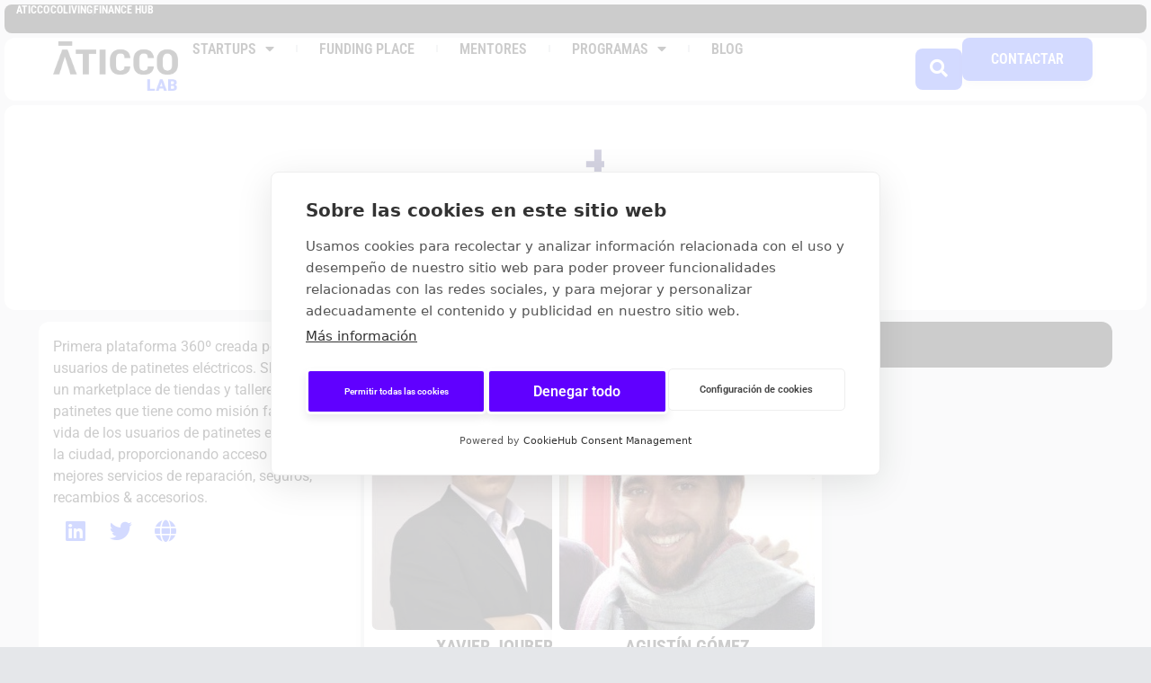

--- FILE ---
content_type: text/html; charset=UTF-8
request_url: https://aticcolab.com/startups/skootfix/
body_size: 21162
content:
<!doctype html>
<html lang="es">
<head>
	<meta charset="UTF-8">
	<meta name="viewport" content="width=device-width, initial-scale=1">
	<link rel="profile" href="https://gmpg.org/xfn/11">
	<script src="https://cookiehub.net/c2/345ea40d.js"></script>
<script type="text/javascript">
document.addEventListener("DOMContentLoaded", function(event) {
	var cpm = {  };
	window.cookiehub.load(cpm);
});
</script><script>window.cookiehub_wordpress = {};</script><script>
window.dataLayer = window.dataLayer || [];
function gtag(){dataLayer.push(arguments);}
gtag('consent', 'default', {'ad_storage': 'denied', 'analytics_storage': 'denied', 'ad_user_data': 'denied', 'ad_personalization': 'denied', 'wait_for_update': 500});
</script><meta name='robots' content='index, follow, max-image-preview:large, max-snippet:-1, max-video-preview:-1' />
	<style>img:is([sizes="auto" i], [sizes^="auto," i]) { contain-intrinsic-size: 3000px 1500px }</style>
	    <!-- Start VWO Common Smartcode -->
    <script  type='text/javascript'>
        var _vwo_clicks = 500;
    </script>
    <!-- End VWO Common Smartcode -->
        <!-- Start VWO Async SmartCode -->
    <link rel="preconnect" href="https://dev.visualwebsiteoptimizer.com" />
    <script  type='text/javascript' id='vwoCode'>
        /* Fix: wp-rocket (application/ld+json) */
        window._vwo_code || (function () {
            var account_id=1033183,
                version=2.1,
                settings_tolerance=2000,
                library_tolerance=2500,
                use_existing_jquery=false,
                hide_element='body',
                hide_element_style = 'opacity:0 !important;filter:alpha(opacity=0) !important;background:none !important;transition:none !important;',
                /* DO NOT EDIT BELOW THIS LINE */
                f=false,w=window,d=document,v=d.querySelector('#vwoCode'),cK='_vwo_'+account_id+'_settings',cc={};try{var c=JSON.parse(localStorage.getItem('_vwo_'+account_id+'_config'));cc=c&&typeof c==='object'?c:{}}catch(e){}var stT=cc.stT==='session'?w.sessionStorage:w.localStorage;code={use_existing_jquery:function(){return typeof use_existing_jquery!=='undefined'?use_existing_jquery:undefined},library_tolerance:function(){return typeof library_tolerance!=='undefined'?library_tolerance:undefined},settings_tolerance:function(){return cc.sT||settings_tolerance},hide_element_style:function(){return'{'+(cc.hES||hide_element_style)+'}'},hide_element:function(){if(performance.getEntriesByName('first-contentful-paint')[0]){return''}return typeof cc.hE==='string'?cc.hE:hide_element},getVersion:function(){return version},finish:function(e){if(!f){f=true;var t=d.getElementById('_vis_opt_path_hides');if(t)t.parentNode.removeChild(t);if(e)(new Image).src='https://dev.visualwebsiteoptimizer.com/ee.gif?a='+account_id+e}},finished:function(){return f},addScript:function(e){var t=d.createElement('script');t.type='text/javascript';if(e.src){t.src=e.src}else{t.text=e.text}d.getElementsByTagName('head')[0].appendChild(t)},load:function(e,t){var i=this.getSettings(),n=d.createElement('script'),r=this;t=t||{};if(i){n.textContent=i;d.getElementsByTagName('head')[0].appendChild(n);if(!w.VWO||VWO.caE){stT.removeItem(cK);r.load(e)}}else{var o=new XMLHttpRequest;o.open('GET',e,true);o.withCredentials=!t.dSC;o.responseType=t.responseType||'text';o.onload=function(){if(t.onloadCb){return t.onloadCb(o,e)}if(o.status===200||o.status===304){_vwo_code.addScript({text:o.responseText})}else{_vwo_code.finish('&e=loading_failure:'+e)}};o.onerror=function(){if(t.onerrorCb){return t.onerrorCb(e)}_vwo_code.finish('&e=loading_failure:'+e)};o.send()}},getSettings:function(){try{var e=stT.getItem(cK);if(!e){return}e=JSON.parse(e);if(Date.now()>e.e){stT.removeItem(cK);return}return e.s}catch(e){return}},init:function(){if(d.URL.indexOf('__vwo_disable__')>-1)return;var e=this.settings_tolerance();w._vwo_settings_timer=setTimeout(function(){_vwo_code.finish();stT.removeItem(cK)},e);var t;if(this.hide_element()!=='body'){t=d.createElement('style');var i=this.hide_element(),n=i?i+this.hide_element_style():'',r=d.getElementsByTagName('head')[0];t.setAttribute('id','_vis_opt_path_hides');v&&t.setAttribute('nonce',v.nonce);t.setAttribute('type','text/css');if(t.styleSheet)t.styleSheet.cssText=n;else t.appendChild(d.createTextNode(n));r.appendChild(t)}else{t=d.getElementsByTagName('head')[0];var n=d.createElement('div');n.style.cssText='z-index: 2147483647 !important;position: fixed !important;left: 0 !important;top: 0 !important;width: 100% !important;height: 100% !important;background: white !important;';n.setAttribute('id','_vis_opt_path_hides');n.classList.add('_vis_hide_layer');t.parentNode.insertBefore(n,t.nextSibling)}var o='https://dev.visualwebsiteoptimizer.com/j.php?a='+account_id+'&u='+encodeURIComponent(d.URL)+'&vn='+version;if(w.location.search.indexOf('_vwo_xhr')!==-1){this.addScript({src:o})}else{this.load(o+'&x=true')}}};w._vwo_code=code;code.init();})();
    </script>
    <!-- End VWO Async SmartCode -->
    
	<!-- This site is optimized with the Yoast SEO plugin v25.8 - https://yoast.com/wordpress/plugins/seo/ -->
	<title>skootFIX | AticcoLab</title>
	<link rel="canonical" href="https://aticcolab.com/startups/skootfix/" />
	<meta property="og:locale" content="es_ES" />
	<meta property="og:type" content="article" />
	<meta property="og:title" content="skootFIX | AticcoLab" />
	<meta property="og:url" content="https://aticcolab.com/startups/skootfix/" />
	<meta property="og:site_name" content="AticcoLab" />
	<meta property="article:modified_time" content="2024-11-28T09:37:33+00:00" />
	<meta property="og:image" content="https://aticcolab.com/wp-content/uploads/2022/02/skootfix-logo-startups.png" />
	<meta property="og:image:width" content="500" />
	<meta property="og:image:height" content="333" />
	<meta property="og:image:type" content="image/png" />
	<meta name="twitter:card" content="summary_large_image" />
	<script type="application/ld+json" class="yoast-schema-graph">{"@context":"https://schema.org","@graph":[{"@type":"WebPage","@id":"https://aticcolab.com/startups/skootfix/","url":"https://aticcolab.com/startups/skootfix/","name":"skootFIX | AticcoLab","isPartOf":{"@id":"https://aticcolab.com/#website"},"primaryImageOfPage":{"@id":"https://aticcolab.com/startups/skootfix/#primaryimage"},"image":{"@id":"https://aticcolab.com/startups/skootfix/#primaryimage"},"thumbnailUrl":"https://aticcolab.com/wp-content/uploads/2022/02/skootfix-logo-startups.png","datePublished":"2022-02-03T10:39:07+00:00","dateModified":"2024-11-28T09:37:33+00:00","breadcrumb":{"@id":"https://aticcolab.com/startups/skootfix/#breadcrumb"},"inLanguage":"es","potentialAction":[{"@type":"ReadAction","target":["https://aticcolab.com/startups/skootfix/"]}]},{"@type":"ImageObject","inLanguage":"es","@id":"https://aticcolab.com/startups/skootfix/#primaryimage","url":"https://aticcolab.com/wp-content/uploads/2022/02/skootfix-logo-startups.png","contentUrl":"https://aticcolab.com/wp-content/uploads/2022/02/skootfix-logo-startups.png","width":500,"height":333},{"@type":"BreadcrumbList","@id":"https://aticcolab.com/startups/skootfix/#breadcrumb","itemListElement":[{"@type":"ListItem","position":1,"name":"Portada","item":"https://aticcolab.com/"},{"@type":"ListItem","position":2,"name":"skootFIX"}]},{"@type":"WebSite","@id":"https://aticcolab.com/#website","url":"https://aticcolab.com/","name":"AticcoLab","description":"The innovators playground","publisher":{"@id":"https://aticcolab.com/#organization"},"potentialAction":[{"@type":"SearchAction","target":{"@type":"EntryPoint","urlTemplate":"https://aticcolab.com/?s={search_term_string}"},"query-input":{"@type":"PropertyValueSpecification","valueRequired":true,"valueName":"search_term_string"}}],"inLanguage":"es"},{"@type":"Organization","@id":"https://aticcolab.com/#organization","name":"AticcoLab","url":"https://aticcolab.com/","logo":{"@type":"ImageObject","inLanguage":"es","@id":"https://aticcolab.com/#/schema/logo/image/","url":"https://aticcolab.com/wp-content/uploads/2020/06/flaticon.jpg","contentUrl":"https://aticcolab.com/wp-content/uploads/2020/06/flaticon.jpg","width":512,"height":512,"caption":"AticcoLab"},"image":{"@id":"https://aticcolab.com/#/schema/logo/image/"}}]}</script>
	<!-- / Yoast SEO plugin. -->


<link rel='dns-prefetch' href='//js-eu1.hs-scripts.com' />
<link rel='dns-prefetch' href='//www.googletagmanager.com' />
<link rel="alternate" type="application/rss+xml" title="AticcoLab &raquo; Feed" href="https://aticcolab.com/feed/" />
<link rel="alternate" type="application/rss+xml" title="AticcoLab &raquo; Feed de los comentarios" href="https://aticcolab.com/comments/feed/" />
<script>
window._wpemojiSettings = {"baseUrl":"https:\/\/s.w.org\/images\/core\/emoji\/16.0.1\/72x72\/","ext":".png","svgUrl":"https:\/\/s.w.org\/images\/core\/emoji\/16.0.1\/svg\/","svgExt":".svg","source":{"concatemoji":"https:\/\/aticcolab.com\/wp-includes\/js\/wp-emoji-release.min.js?ver=6.8.3"}};
/*! This file is auto-generated */
!function(s,n){var o,i,e;function c(e){try{var t={supportTests:e,timestamp:(new Date).valueOf()};sessionStorage.setItem(o,JSON.stringify(t))}catch(e){}}function p(e,t,n){e.clearRect(0,0,e.canvas.width,e.canvas.height),e.fillText(t,0,0);var t=new Uint32Array(e.getImageData(0,0,e.canvas.width,e.canvas.height).data),a=(e.clearRect(0,0,e.canvas.width,e.canvas.height),e.fillText(n,0,0),new Uint32Array(e.getImageData(0,0,e.canvas.width,e.canvas.height).data));return t.every(function(e,t){return e===a[t]})}function u(e,t){e.clearRect(0,0,e.canvas.width,e.canvas.height),e.fillText(t,0,0);for(var n=e.getImageData(16,16,1,1),a=0;a<n.data.length;a++)if(0!==n.data[a])return!1;return!0}function f(e,t,n,a){switch(t){case"flag":return n(e,"\ud83c\udff3\ufe0f\u200d\u26a7\ufe0f","\ud83c\udff3\ufe0f\u200b\u26a7\ufe0f")?!1:!n(e,"\ud83c\udde8\ud83c\uddf6","\ud83c\udde8\u200b\ud83c\uddf6")&&!n(e,"\ud83c\udff4\udb40\udc67\udb40\udc62\udb40\udc65\udb40\udc6e\udb40\udc67\udb40\udc7f","\ud83c\udff4\u200b\udb40\udc67\u200b\udb40\udc62\u200b\udb40\udc65\u200b\udb40\udc6e\u200b\udb40\udc67\u200b\udb40\udc7f");case"emoji":return!a(e,"\ud83e\udedf")}return!1}function g(e,t,n,a){var r="undefined"!=typeof WorkerGlobalScope&&self instanceof WorkerGlobalScope?new OffscreenCanvas(300,150):s.createElement("canvas"),o=r.getContext("2d",{willReadFrequently:!0}),i=(o.textBaseline="top",o.font="600 32px Arial",{});return e.forEach(function(e){i[e]=t(o,e,n,a)}),i}function t(e){var t=s.createElement("script");t.src=e,t.defer=!0,s.head.appendChild(t)}"undefined"!=typeof Promise&&(o="wpEmojiSettingsSupports",i=["flag","emoji"],n.supports={everything:!0,everythingExceptFlag:!0},e=new Promise(function(e){s.addEventListener("DOMContentLoaded",e,{once:!0})}),new Promise(function(t){var n=function(){try{var e=JSON.parse(sessionStorage.getItem(o));if("object"==typeof e&&"number"==typeof e.timestamp&&(new Date).valueOf()<e.timestamp+604800&&"object"==typeof e.supportTests)return e.supportTests}catch(e){}return null}();if(!n){if("undefined"!=typeof Worker&&"undefined"!=typeof OffscreenCanvas&&"undefined"!=typeof URL&&URL.createObjectURL&&"undefined"!=typeof Blob)try{var e="postMessage("+g.toString()+"("+[JSON.stringify(i),f.toString(),p.toString(),u.toString()].join(",")+"));",a=new Blob([e],{type:"text/javascript"}),r=new Worker(URL.createObjectURL(a),{name:"wpTestEmojiSupports"});return void(r.onmessage=function(e){c(n=e.data),r.terminate(),t(n)})}catch(e){}c(n=g(i,f,p,u))}t(n)}).then(function(e){for(var t in e)n.supports[t]=e[t],n.supports.everything=n.supports.everything&&n.supports[t],"flag"!==t&&(n.supports.everythingExceptFlag=n.supports.everythingExceptFlag&&n.supports[t]);n.supports.everythingExceptFlag=n.supports.everythingExceptFlag&&!n.supports.flag,n.DOMReady=!1,n.readyCallback=function(){n.DOMReady=!0}}).then(function(){return e}).then(function(){var e;n.supports.everything||(n.readyCallback(),(e=n.source||{}).concatemoji?t(e.concatemoji):e.wpemoji&&e.twemoji&&(t(e.twemoji),t(e.wpemoji)))}))}((window,document),window._wpemojiSettings);
</script>
<style id='wp-emoji-styles-inline-css'>

	img.wp-smiley, img.emoji {
		display: inline !important;
		border: none !important;
		box-shadow: none !important;
		height: 1em !important;
		width: 1em !important;
		margin: 0 0.07em !important;
		vertical-align: -0.1em !important;
		background: none !important;
		padding: 0 !important;
	}
</style>
<link rel='stylesheet' id='wp-block-library-css' href='https://aticcolab.com/wp-includes/css/dist/block-library/style.min.css?ver=6.8.3' media='all' />
<style id='safe-svg-svg-icon-style-inline-css'>
.safe-svg-cover{text-align:center}.safe-svg-cover .safe-svg-inside{display:inline-block;max-width:100%}.safe-svg-cover svg{fill:currentColor;height:100%;max-height:100%;max-width:100%;width:100%}

</style>
<style id='global-styles-inline-css'>
:root{--wp--preset--aspect-ratio--square: 1;--wp--preset--aspect-ratio--4-3: 4/3;--wp--preset--aspect-ratio--3-4: 3/4;--wp--preset--aspect-ratio--3-2: 3/2;--wp--preset--aspect-ratio--2-3: 2/3;--wp--preset--aspect-ratio--16-9: 16/9;--wp--preset--aspect-ratio--9-16: 9/16;--wp--preset--color--black: #000000;--wp--preset--color--cyan-bluish-gray: #abb8c3;--wp--preset--color--white: #ffffff;--wp--preset--color--pale-pink: #f78da7;--wp--preset--color--vivid-red: #cf2e2e;--wp--preset--color--luminous-vivid-orange: #ff6900;--wp--preset--color--luminous-vivid-amber: #fcb900;--wp--preset--color--light-green-cyan: #7bdcb5;--wp--preset--color--vivid-green-cyan: #00d084;--wp--preset--color--pale-cyan-blue: #8ed1fc;--wp--preset--color--vivid-cyan-blue: #0693e3;--wp--preset--color--vivid-purple: #9b51e0;--wp--preset--gradient--vivid-cyan-blue-to-vivid-purple: linear-gradient(135deg,rgba(6,147,227,1) 0%,rgb(155,81,224) 100%);--wp--preset--gradient--light-green-cyan-to-vivid-green-cyan: linear-gradient(135deg,rgb(122,220,180) 0%,rgb(0,208,130) 100%);--wp--preset--gradient--luminous-vivid-amber-to-luminous-vivid-orange: linear-gradient(135deg,rgba(252,185,0,1) 0%,rgba(255,105,0,1) 100%);--wp--preset--gradient--luminous-vivid-orange-to-vivid-red: linear-gradient(135deg,rgba(255,105,0,1) 0%,rgb(207,46,46) 100%);--wp--preset--gradient--very-light-gray-to-cyan-bluish-gray: linear-gradient(135deg,rgb(238,238,238) 0%,rgb(169,184,195) 100%);--wp--preset--gradient--cool-to-warm-spectrum: linear-gradient(135deg,rgb(74,234,220) 0%,rgb(151,120,209) 20%,rgb(207,42,186) 40%,rgb(238,44,130) 60%,rgb(251,105,98) 80%,rgb(254,248,76) 100%);--wp--preset--gradient--blush-light-purple: linear-gradient(135deg,rgb(255,206,236) 0%,rgb(152,150,240) 100%);--wp--preset--gradient--blush-bordeaux: linear-gradient(135deg,rgb(254,205,165) 0%,rgb(254,45,45) 50%,rgb(107,0,62) 100%);--wp--preset--gradient--luminous-dusk: linear-gradient(135deg,rgb(255,203,112) 0%,rgb(199,81,192) 50%,rgb(65,88,208) 100%);--wp--preset--gradient--pale-ocean: linear-gradient(135deg,rgb(255,245,203) 0%,rgb(182,227,212) 50%,rgb(51,167,181) 100%);--wp--preset--gradient--electric-grass: linear-gradient(135deg,rgb(202,248,128) 0%,rgb(113,206,126) 100%);--wp--preset--gradient--midnight: linear-gradient(135deg,rgb(2,3,129) 0%,rgb(40,116,252) 100%);--wp--preset--font-size--small: 13px;--wp--preset--font-size--medium: 20px;--wp--preset--font-size--large: 36px;--wp--preset--font-size--x-large: 42px;--wp--preset--spacing--20: 0.44rem;--wp--preset--spacing--30: 0.67rem;--wp--preset--spacing--40: 1rem;--wp--preset--spacing--50: 1.5rem;--wp--preset--spacing--60: 2.25rem;--wp--preset--spacing--70: 3.38rem;--wp--preset--spacing--80: 5.06rem;--wp--preset--shadow--natural: 6px 6px 9px rgba(0, 0, 0, 0.2);--wp--preset--shadow--deep: 12px 12px 50px rgba(0, 0, 0, 0.4);--wp--preset--shadow--sharp: 6px 6px 0px rgba(0, 0, 0, 0.2);--wp--preset--shadow--outlined: 6px 6px 0px -3px rgba(255, 255, 255, 1), 6px 6px rgba(0, 0, 0, 1);--wp--preset--shadow--crisp: 6px 6px 0px rgba(0, 0, 0, 1);}:root { --wp--style--global--content-size: 800px;--wp--style--global--wide-size: 1200px; }:where(body) { margin: 0; }.wp-site-blocks > .alignleft { float: left; margin-right: 2em; }.wp-site-blocks > .alignright { float: right; margin-left: 2em; }.wp-site-blocks > .aligncenter { justify-content: center; margin-left: auto; margin-right: auto; }:where(.wp-site-blocks) > * { margin-block-start: 24px; margin-block-end: 0; }:where(.wp-site-blocks) > :first-child { margin-block-start: 0; }:where(.wp-site-blocks) > :last-child { margin-block-end: 0; }:root { --wp--style--block-gap: 24px; }:root :where(.is-layout-flow) > :first-child{margin-block-start: 0;}:root :where(.is-layout-flow) > :last-child{margin-block-end: 0;}:root :where(.is-layout-flow) > *{margin-block-start: 24px;margin-block-end: 0;}:root :where(.is-layout-constrained) > :first-child{margin-block-start: 0;}:root :where(.is-layout-constrained) > :last-child{margin-block-end: 0;}:root :where(.is-layout-constrained) > *{margin-block-start: 24px;margin-block-end: 0;}:root :where(.is-layout-flex){gap: 24px;}:root :where(.is-layout-grid){gap: 24px;}.is-layout-flow > .alignleft{float: left;margin-inline-start: 0;margin-inline-end: 2em;}.is-layout-flow > .alignright{float: right;margin-inline-start: 2em;margin-inline-end: 0;}.is-layout-flow > .aligncenter{margin-left: auto !important;margin-right: auto !important;}.is-layout-constrained > .alignleft{float: left;margin-inline-start: 0;margin-inline-end: 2em;}.is-layout-constrained > .alignright{float: right;margin-inline-start: 2em;margin-inline-end: 0;}.is-layout-constrained > .aligncenter{margin-left: auto !important;margin-right: auto !important;}.is-layout-constrained > :where(:not(.alignleft):not(.alignright):not(.alignfull)){max-width: var(--wp--style--global--content-size);margin-left: auto !important;margin-right: auto !important;}.is-layout-constrained > .alignwide{max-width: var(--wp--style--global--wide-size);}body .is-layout-flex{display: flex;}.is-layout-flex{flex-wrap: wrap;align-items: center;}.is-layout-flex > :is(*, div){margin: 0;}body .is-layout-grid{display: grid;}.is-layout-grid > :is(*, div){margin: 0;}body{padding-top: 0px;padding-right: 0px;padding-bottom: 0px;padding-left: 0px;}a:where(:not(.wp-element-button)){text-decoration: underline;}:root :where(.wp-element-button, .wp-block-button__link){background-color: #32373c;border-width: 0;color: #fff;font-family: inherit;font-size: inherit;line-height: inherit;padding: calc(0.667em + 2px) calc(1.333em + 2px);text-decoration: none;}.has-black-color{color: var(--wp--preset--color--black) !important;}.has-cyan-bluish-gray-color{color: var(--wp--preset--color--cyan-bluish-gray) !important;}.has-white-color{color: var(--wp--preset--color--white) !important;}.has-pale-pink-color{color: var(--wp--preset--color--pale-pink) !important;}.has-vivid-red-color{color: var(--wp--preset--color--vivid-red) !important;}.has-luminous-vivid-orange-color{color: var(--wp--preset--color--luminous-vivid-orange) !important;}.has-luminous-vivid-amber-color{color: var(--wp--preset--color--luminous-vivid-amber) !important;}.has-light-green-cyan-color{color: var(--wp--preset--color--light-green-cyan) !important;}.has-vivid-green-cyan-color{color: var(--wp--preset--color--vivid-green-cyan) !important;}.has-pale-cyan-blue-color{color: var(--wp--preset--color--pale-cyan-blue) !important;}.has-vivid-cyan-blue-color{color: var(--wp--preset--color--vivid-cyan-blue) !important;}.has-vivid-purple-color{color: var(--wp--preset--color--vivid-purple) !important;}.has-black-background-color{background-color: var(--wp--preset--color--black) !important;}.has-cyan-bluish-gray-background-color{background-color: var(--wp--preset--color--cyan-bluish-gray) !important;}.has-white-background-color{background-color: var(--wp--preset--color--white) !important;}.has-pale-pink-background-color{background-color: var(--wp--preset--color--pale-pink) !important;}.has-vivid-red-background-color{background-color: var(--wp--preset--color--vivid-red) !important;}.has-luminous-vivid-orange-background-color{background-color: var(--wp--preset--color--luminous-vivid-orange) !important;}.has-luminous-vivid-amber-background-color{background-color: var(--wp--preset--color--luminous-vivid-amber) !important;}.has-light-green-cyan-background-color{background-color: var(--wp--preset--color--light-green-cyan) !important;}.has-vivid-green-cyan-background-color{background-color: var(--wp--preset--color--vivid-green-cyan) !important;}.has-pale-cyan-blue-background-color{background-color: var(--wp--preset--color--pale-cyan-blue) !important;}.has-vivid-cyan-blue-background-color{background-color: var(--wp--preset--color--vivid-cyan-blue) !important;}.has-vivid-purple-background-color{background-color: var(--wp--preset--color--vivid-purple) !important;}.has-black-border-color{border-color: var(--wp--preset--color--black) !important;}.has-cyan-bluish-gray-border-color{border-color: var(--wp--preset--color--cyan-bluish-gray) !important;}.has-white-border-color{border-color: var(--wp--preset--color--white) !important;}.has-pale-pink-border-color{border-color: var(--wp--preset--color--pale-pink) !important;}.has-vivid-red-border-color{border-color: var(--wp--preset--color--vivid-red) !important;}.has-luminous-vivid-orange-border-color{border-color: var(--wp--preset--color--luminous-vivid-orange) !important;}.has-luminous-vivid-amber-border-color{border-color: var(--wp--preset--color--luminous-vivid-amber) !important;}.has-light-green-cyan-border-color{border-color: var(--wp--preset--color--light-green-cyan) !important;}.has-vivid-green-cyan-border-color{border-color: var(--wp--preset--color--vivid-green-cyan) !important;}.has-pale-cyan-blue-border-color{border-color: var(--wp--preset--color--pale-cyan-blue) !important;}.has-vivid-cyan-blue-border-color{border-color: var(--wp--preset--color--vivid-cyan-blue) !important;}.has-vivid-purple-border-color{border-color: var(--wp--preset--color--vivid-purple) !important;}.has-vivid-cyan-blue-to-vivid-purple-gradient-background{background: var(--wp--preset--gradient--vivid-cyan-blue-to-vivid-purple) !important;}.has-light-green-cyan-to-vivid-green-cyan-gradient-background{background: var(--wp--preset--gradient--light-green-cyan-to-vivid-green-cyan) !important;}.has-luminous-vivid-amber-to-luminous-vivid-orange-gradient-background{background: var(--wp--preset--gradient--luminous-vivid-amber-to-luminous-vivid-orange) !important;}.has-luminous-vivid-orange-to-vivid-red-gradient-background{background: var(--wp--preset--gradient--luminous-vivid-orange-to-vivid-red) !important;}.has-very-light-gray-to-cyan-bluish-gray-gradient-background{background: var(--wp--preset--gradient--very-light-gray-to-cyan-bluish-gray) !important;}.has-cool-to-warm-spectrum-gradient-background{background: var(--wp--preset--gradient--cool-to-warm-spectrum) !important;}.has-blush-light-purple-gradient-background{background: var(--wp--preset--gradient--blush-light-purple) !important;}.has-blush-bordeaux-gradient-background{background: var(--wp--preset--gradient--blush-bordeaux) !important;}.has-luminous-dusk-gradient-background{background: var(--wp--preset--gradient--luminous-dusk) !important;}.has-pale-ocean-gradient-background{background: var(--wp--preset--gradient--pale-ocean) !important;}.has-electric-grass-gradient-background{background: var(--wp--preset--gradient--electric-grass) !important;}.has-midnight-gradient-background{background: var(--wp--preset--gradient--midnight) !important;}.has-small-font-size{font-size: var(--wp--preset--font-size--small) !important;}.has-medium-font-size{font-size: var(--wp--preset--font-size--medium) !important;}.has-large-font-size{font-size: var(--wp--preset--font-size--large) !important;}.has-x-large-font-size{font-size: var(--wp--preset--font-size--x-large) !important;}
:root :where(.wp-block-pullquote){font-size: 1.5em;line-height: 1.6;}
</style>
<link rel='stylesheet' id='ae-pro-css-css' href='https://aticcolab.com/wp-content/plugins/anywhere-elementor-pro/includes/assets/css/ae-pro.min.css?ver=2.29.1' media='all' />
<link rel='stylesheet' id='hello-elementor-css' href='https://aticcolab.com/wp-content/themes/hello-elementor/style.min.css?ver=3.3.0' media='all' />
<link rel='stylesheet' id='hello-elementor-theme-style-css' href='https://aticcolab.com/wp-content/themes/hello-elementor/theme.min.css?ver=3.3.0' media='all' />
<link rel='stylesheet' id='hello-elementor-header-footer-css' href='https://aticcolab.com/wp-content/themes/hello-elementor/header-footer.min.css?ver=3.3.0' media='all' />
<link rel='stylesheet' id='elementor-frontend-css' href='https://aticcolab.com/wp-content/plugins/elementor/assets/css/frontend.min.css?ver=3.31.3' media='all' />
<link rel='stylesheet' id='elementor-post-6621-css' href='https://aticcolab.com/wp-content/uploads/elementor/css/post-6621.css?ver=1766320754' media='all' />
<link rel='stylesheet' id='widget-icon-list-css' href='https://aticcolab.com/wp-content/plugins/elementor/assets/css/widget-icon-list.min.css?ver=3.31.3' media='all' />
<link rel='stylesheet' id='widget-image-css' href='https://aticcolab.com/wp-content/plugins/elementor/assets/css/widget-image.min.css?ver=3.31.3' media='all' />
<link rel='stylesheet' id='e-animation-grow-css' href='https://aticcolab.com/wp-content/plugins/elementor/assets/lib/animations/styles/e-animation-grow.min.css?ver=3.31.3' media='all' />
<link rel='stylesheet' id='widget-nav-menu-css' href='https://aticcolab.com/wp-content/plugins/elementor-pro/assets/css/widget-nav-menu.min.css?ver=3.31.2' media='all' />
<link rel='stylesheet' id='e-sticky-css' href='https://aticcolab.com/wp-content/plugins/elementor-pro/assets/css/modules/sticky.min.css?ver=3.31.2' media='all' />
<link rel='stylesheet' id='widget-social-icons-css' href='https://aticcolab.com/wp-content/plugins/elementor/assets/css/widget-social-icons.min.css?ver=3.31.3' media='all' />
<link rel='stylesheet' id='e-apple-webkit-css' href='https://aticcolab.com/wp-content/plugins/elementor/assets/css/conditionals/apple-webkit.min.css?ver=3.31.3' media='all' />
<link rel='stylesheet' id='widget-post-info-css' href='https://aticcolab.com/wp-content/plugins/elementor-pro/assets/css/widget-post-info.min.css?ver=3.31.2' media='all' />
<link rel='stylesheet' id='elementor-icons-shared-0-css' href='https://aticcolab.com/wp-content/plugins/elementor/assets/lib/font-awesome/css/fontawesome.min.css?ver=5.15.3' media='all' />
<link rel='stylesheet' id='elementor-icons-fa-regular-css' href='https://aticcolab.com/wp-content/plugins/elementor/assets/lib/font-awesome/css/regular.min.css?ver=5.15.3' media='all' />
<link rel='stylesheet' id='elementor-icons-fa-solid-css' href='https://aticcolab.com/wp-content/plugins/elementor/assets/lib/font-awesome/css/solid.min.css?ver=5.15.3' media='all' />
<link rel='stylesheet' id='widget-heading-css' href='https://aticcolab.com/wp-content/plugins/elementor/assets/css/widget-heading.min.css?ver=3.31.3' media='all' />
<link rel='stylesheet' id='widget-posts-css' href='https://aticcolab.com/wp-content/plugins/elementor-pro/assets/css/widget-posts.min.css?ver=3.31.2' media='all' />
<link rel='stylesheet' id='elementor-icons-css' href='https://aticcolab.com/wp-content/plugins/elementor/assets/lib/eicons/css/elementor-icons.min.css?ver=5.43.0' media='all' />
<link rel='stylesheet' id='font-awesome-5-all-css' href='https://aticcolab.com/wp-content/plugins/elementor/assets/lib/font-awesome/css/all.min.css?ver=3.31.3' media='all' />
<link rel='stylesheet' id='font-awesome-4-shim-css' href='https://aticcolab.com/wp-content/plugins/elementor/assets/lib/font-awesome/css/v4-shims.min.css?ver=3.31.3' media='all' />
<link rel='stylesheet' id='elementor-post-6669-css' href='https://aticcolab.com/wp-content/uploads/elementor/css/post-6669.css?ver=1766320755' media='all' />
<link rel='stylesheet' id='elementor-post-6653-css' href='https://aticcolab.com/wp-content/uploads/elementor/css/post-6653.css?ver=1766320755' media='all' />
<link rel='stylesheet' id='elementor-post-7089-css' href='https://aticcolab.com/wp-content/uploads/elementor/css/post-7089.css?ver=1766323071' media='all' />
<link rel='stylesheet' id='vegas-css-css' href='https://aticcolab.com/wp-content/plugins/anywhere-elementor-pro/includes/assets/lib/vegas/vegas.min.css?ver=2.4.0' media='all' />
<link rel='stylesheet' id='hello-elementor-child-style-css' href='https://aticcolab.com/wp-content/themes/hello-theme-child/style.css?ver=1.1.10.1' media='all' />
<link rel='stylesheet' id='jquery-chosen-css' href='https://aticcolab.com/wp-content/plugins/jet-search/assets/lib/chosen/chosen.min.css?ver=1.8.7' media='all' />
<link rel='stylesheet' id='jet-search-css' href='https://aticcolab.com/wp-content/plugins/jet-search/assets/css/jet-search.css?ver=3.5.13' media='all' />
<link rel='stylesheet' id='ecs-styles-css' href='https://aticcolab.com/wp-content/plugins/ele-custom-skin/assets/css/ecs-style.css?ver=3.1.9' media='all' />
<link rel='stylesheet' id='elementor-post-6711-css' href='https://aticcolab.com/wp-content/uploads/elementor/css/post-6711.css?ver=1738274307' media='all' />
<link rel='stylesheet' id='elementor-post-6716-css' href='https://aticcolab.com/wp-content/uploads/elementor/css/post-6716.css?ver=1733137985' media='all' />
<link rel='stylesheet' id='elementor-post-6809-css' href='https://aticcolab.com/wp-content/uploads/elementor/css/post-6809.css?ver=1744795737' media='all' />
<link rel='stylesheet' id='elementor-post-7777-css' href='https://aticcolab.com/wp-content/uploads/elementor/css/post-7777.css?ver=1733397769' media='all' />
<link rel='stylesheet' id='elementor-post-7878-css' href='https://aticcolab.com/wp-content/uploads/elementor/css/post-7878.css?ver=1732632199' media='all' />
<link rel='stylesheet' id='elementor-post-8148-css' href='https://aticcolab.com/wp-content/uploads/elementor/css/post-8148.css?ver=1733325219' media='all' />
<link rel='stylesheet' id='elementor-post-14619-css' href='https://aticcolab.com/wp-content/uploads/elementor/css/post-14619.css?ver=1733417382' media='all' />
<link rel='stylesheet' id='elementor-gf-local-roboto-css' href='https://aticcolab.com/wp-content/uploads/elementor/google-fonts/css/roboto.css?ver=1756824434' media='all' />
<link rel='stylesheet' id='elementor-gf-local-dmsans-css' href='https://aticcolab.com/wp-content/uploads/elementor/google-fonts/css/dmsans.css?ver=1756824436' media='all' />
<link rel='stylesheet' id='elementor-gf-local-robotocondensed-css' href='https://aticcolab.com/wp-content/uploads/elementor/google-fonts/css/robotocondensed.css?ver=1756824443' media='all' />
<link rel='stylesheet' id='elementor-icons-fa-brands-css' href='https://aticcolab.com/wp-content/plugins/elementor/assets/lib/font-awesome/css/brands.min.css?ver=5.15.3' media='all' />
<script id="frontend-script-1-js-extra">
var aticco = {"ajax_url":"https:\/\/aticcolab.com\/wp-admin\/admin-ajax.php"};
</script>
<script src="https://aticcolab.com/wp-content/themes/hello-theme-child/assets/js/frontend-script.js?ver=1.1.10.1" id="frontend-script-1-js"></script>
<script src="https://aticcolab.com/wp-includes/js/jquery/jquery.min.js?ver=3.7.1" id="jquery-core-js"></script>
<script src="https://aticcolab.com/wp-includes/js/jquery/jquery-migrate.min.js?ver=3.4.1" id="jquery-migrate-js"></script>
<script src="https://aticcolab.com/wp-includes/js/imagesloaded.min.js?ver=6.8.3" id="imagesLoaded-js"></script>
<script src="https://aticcolab.com/wp-content/plugins/elementor-pro/assets/js/page-transitions.min.js?ver=3.31.2" id="page-transitions-js"></script>
<script src="https://aticcolab.com/wp-content/plugins/elementor/assets/lib/font-awesome/js/v4-shims.min.js?ver=3.31.3" id="font-awesome-4-shim-js"></script>

<!-- Fragmento de código de la etiqueta de Google (gtag.js) añadida por Site Kit -->
<!-- Fragmento de código de Google Analytics añadido por Site Kit -->
<script src="https://www.googletagmanager.com/gtag/js?id=GT-PHGFXC2" id="google_gtagjs-js" async></script>
<script id="google_gtagjs-js-after">
window.dataLayer = window.dataLayer || [];function gtag(){dataLayer.push(arguments);}
gtag("set","linker",{"domains":["aticcolab.com"]});
gtag("js", new Date());
gtag("set", "developer_id.dZTNiMT", true);
gtag("config", "GT-PHGFXC2");
</script>
<script id="ecs_ajax_load-js-extra">
var ecs_ajax_params = {"ajaxurl":"https:\/\/aticcolab.com\/wp-admin\/admin-ajax.php","posts":"{\"page\":0,\"startups\":\"skootfix\",\"post_type\":\"startup\",\"name\":\"skootfix\",\"error\":\"\",\"m\":\"\",\"p\":0,\"post_parent\":\"\",\"subpost\":\"\",\"subpost_id\":\"\",\"attachment\":\"\",\"attachment_id\":0,\"pagename\":\"\",\"page_id\":0,\"second\":\"\",\"minute\":\"\",\"hour\":\"\",\"day\":0,\"monthnum\":0,\"year\":0,\"w\":0,\"category_name\":\"\",\"tag\":\"\",\"cat\":\"\",\"tag_id\":\"\",\"author\":\"\",\"author_name\":\"\",\"feed\":\"\",\"tb\":\"\",\"paged\":0,\"meta_key\":\"\",\"meta_value\":\"\",\"preview\":\"\",\"s\":\"\",\"sentence\":\"\",\"title\":\"\",\"fields\":\"all\",\"menu_order\":\"\",\"embed\":\"\",\"category__in\":[],\"category__not_in\":[],\"category__and\":[],\"post__in\":[],\"post__not_in\":[],\"post_name__in\":[],\"tag__in\":[],\"tag__not_in\":[],\"tag__and\":[],\"tag_slug__in\":[],\"tag_slug__and\":[],\"post_parent__in\":[],\"post_parent__not_in\":[],\"author__in\":[],\"author__not_in\":[],\"search_columns\":[],\"parsed_rml_folder\":0,\"ignore_sticky_posts\":false,\"suppress_filters\":false,\"cache_results\":true,\"update_post_term_cache\":true,\"update_menu_item_cache\":false,\"lazy_load_term_meta\":true,\"update_post_meta_cache\":true,\"posts_per_page\":12,\"nopaging\":false,\"comments_per_page\":\"50\",\"no_found_rows\":false,\"order\":\"DESC\",\"use_rml_folder\":false}"};
</script>
<script src="https://aticcolab.com/wp-content/plugins/ele-custom-skin/assets/js/ecs_ajax_pagination.js?ver=3.1.9" id="ecs_ajax_load-js"></script>
<script src="https://aticcolab.com/wp-content/plugins/ele-custom-skin/assets/js/ecs.js?ver=3.1.9" id="ecs-script-js"></script>
<link rel="https://api.w.org/" href="https://aticcolab.com/wp-json/" /><link rel="EditURI" type="application/rsd+xml" title="RSD" href="https://aticcolab.com/xmlrpc.php?rsd" />
<meta name="generator" content="WordPress 6.8.3" />
<link rel='shortlink' href='https://aticcolab.com/?p=5154' />
<link rel="alternate" title="oEmbed (JSON)" type="application/json+oembed" href="https://aticcolab.com/wp-json/oembed/1.0/embed?url=https%3A%2F%2Faticcolab.com%2Fstartups%2Fskootfix%2F" />
<link rel="alternate" title="oEmbed (XML)" type="text/xml+oembed" href="https://aticcolab.com/wp-json/oembed/1.0/embed?url=https%3A%2F%2Faticcolab.com%2Fstartups%2Fskootfix%2F&#038;format=xml" />
<meta name="generator" content="Site Kit by Google 1.160.1" />			<!-- DO NOT COPY THIS SNIPPET! Start of Page Analytics Tracking for HubSpot WordPress plugin v11.3.16-->
			<script class="hsq-set-content-id" data-content-id="blog-post">
				var _hsq = _hsq || [];
				_hsq.push(["setContentType", "blog-post"]);
			</script>
			<!-- DO NOT COPY THIS SNIPPET! End of Page Analytics Tracking for HubSpot WordPress plugin -->
			<meta name="nitro-verify" content="nitro-640efb16be4a1f7687dbc6159bd231660d88816ad2122">
<meta name="generator" content="Elementor 3.31.3; features: additional_custom_breakpoints, e_element_cache; settings: css_print_method-external, google_font-enabled, font_display-auto">
			<style>
				.e-con.e-parent:nth-of-type(n+4):not(.e-lazyloaded):not(.e-no-lazyload),
				.e-con.e-parent:nth-of-type(n+4):not(.e-lazyloaded):not(.e-no-lazyload) * {
					background-image: none !important;
				}
				@media screen and (max-height: 1024px) {
					.e-con.e-parent:nth-of-type(n+3):not(.e-lazyloaded):not(.e-no-lazyload),
					.e-con.e-parent:nth-of-type(n+3):not(.e-lazyloaded):not(.e-no-lazyload) * {
						background-image: none !important;
					}
				}
				@media screen and (max-height: 640px) {
					.e-con.e-parent:nth-of-type(n+2):not(.e-lazyloaded):not(.e-no-lazyload),
					.e-con.e-parent:nth-of-type(n+2):not(.e-lazyloaded):not(.e-no-lazyload) * {
						background-image: none !important;
					}
				}
			</style>
			<!-- Google Tag Manager -->
<script>(function(w,d,s,l,i){w[l]=w[l]||[];w[l].push({'gtm.start':
new Date().getTime(),event:'gtm.js'});var f=d.getElementsByTagName(s)[0],
j=d.createElement(s),dl=l!='dataLayer'?'&l='+l:'';j.async=true;j.src=
'https://www.googletagmanager.com/gtm.js?id='+i+dl;f.parentNode.insertBefore(j,f);
})(window,document,'script','dataLayer','GTM-TQGDKDDD');</script>
<!-- End Google Tag Manager --><link rel="icon" href="https://aticcolab.com/wp-content/uploads/2024/12/cropped-monograma-32x32.png" sizes="32x32" />
<link rel="icon" href="https://aticcolab.com/wp-content/uploads/2024/12/cropped-monograma-192x192.png" sizes="192x192" />
<link rel="apple-touch-icon" href="https://aticcolab.com/wp-content/uploads/2024/12/cropped-monograma-180x180.png" />
<meta name="msapplication-TileImage" content="https://aticcolab.com/wp-content/uploads/2024/12/cropped-monograma-270x270.png" />
		<style id="wp-custom-css">
			/* Subraya lila en los titulares */
.subrayado1{
	padding:0 .2em;
	box-shadow: inset 0 -.5em #7C4DFF !important;
}

/* Subraya lila light en los titulares */
.subrayado2{
	padding:0 .2em;
	box-shadow: inset 0 -.5em #EEE5FF !important;
}

/* Subrayado negro en los titulares */
.subrayado3{
	padding:0 .2em;
	box-shadow: inset 0 -.5em #161616 !important;
}

/* Última línea de texto */
.elementor-text-editor
	p:last-child{
		margin-bottom:0px;
	}
		</style>
		</head>
<body class="wp-singular startup-template-default single single-startup postid-5154 wp-custom-logo wp-embed-responsive wp-theme-hello-elementor wp-child-theme-hello-theme-child theme-default elementor-default elementor-kit-6621 elementor-page-7089">

		<e-page-transition preloader-type="icon" preloader-icon="fas fa-spinner fa-solid" class="e-page-transition--entering" exclude="^https\:\/\/aticcolab\.com\/wp\-admin\/">
					</e-page-transition>
		<!-- Google Tag Manager (noscript) -->
<noscript><iframe src="https://www.googletagmanager.com/ns.html?id=GTM-TQGDKDDD"
height="0" width="0" style="display:none;visibility:hidden"></iframe></noscript>
<!-- End Google Tag Manager (noscript) -->
<a class="skip-link screen-reader-text" href="#content">Ir al contenido</a>

		<header data-elementor-type="header" data-elementor-id="6669" class="elementor elementor-6669 elementor-location-header" data-elementor-post-type="elementor_library">
			<div class="has_ae_slider elementor-element elementor-element-04b9149 e-con-full e-flex ae-bg-gallery-type-default e-con e-parent" data-id="04b9149" data-element_type="container" data-settings="{&quot;background_background&quot;:&quot;classic&quot;}">
				<div class="elementor-element elementor-element-d719a03 elementor-icon-list--layout-inline elementor-mobile-align-center elementor-align-left elementor-list-item-link-full_width elementor-widget elementor-widget-icon-list" data-id="d719a03" data-element_type="widget" data-widget_type="icon-list.default">
				<div class="elementor-widget-container">
							<ul class="elementor-icon-list-items elementor-inline-items">
							<li class="elementor-icon-list-item elementor-inline-item">
											<a href="https://aticco.com/" target="_blank">

											<span class="elementor-icon-list-text">ATICCO</span>
											</a>
									</li>
								<li class="elementor-icon-list-item elementor-inline-item">
											<a href="https://aticcoliving.com/" target="_blank">

											<span class="elementor-icon-list-text">COLIVING</span>
											</a>
									</li>
								<li class="elementor-icon-list-item elementor-inline-item">
											<a href="https://barcelonafinancehub.com/" target="_blank">

											<span class="elementor-icon-list-text">FINANCE HUB</span>
											</a>
									</li>
						</ul>
						</div>
				</div>
				</div>
		<div class="has_ae_slider elementor-element elementor-element-9950351 elementor-hidden-mobile elementor-hidden-tablet e-con-full e-flex ae-bg-gallery-type-default e-con e-parent" data-id="9950351" data-element_type="container" data-settings="{&quot;background_background&quot;:&quot;classic&quot;,&quot;sticky&quot;:&quot;top&quot;,&quot;sticky_offset&quot;:5,&quot;sticky_parent&quot;:&quot;yes&quot;,&quot;sticky_on&quot;:[&quot;desktop&quot;,&quot;tablet&quot;,&quot;mobile&quot;],&quot;sticky_effects_offset&quot;:0,&quot;sticky_anchor_link_offset&quot;:0}">
		<div class="has_ae_slider elementor-element elementor-element-534af9f e-con-full e-flex ae-bg-gallery-type-default e-con e-child" data-id="534af9f" data-element_type="container">
				<div class="elementor-element elementor-element-95be441 elementor-widget elementor-widget-theme-site-logo elementor-widget-image" data-id="95be441" data-element_type="widget" data-widget_type="theme-site-logo.default">
				<div class="elementor-widget-container">
											<a href="https://aticcolab.com">
			<img width="756" height="354" src="https://aticcolab.com/wp-content/uploads/2023/04/aticcolab-pos.png" class="attachment-full size-full wp-image-14087" alt="" srcset="https://aticcolab.com/wp-content/uploads/2023/04/aticcolab-pos.png 756w, https://aticcolab.com/wp-content/uploads/2023/04/aticcolab-pos-300x140.png 300w" sizes="(max-width: 756px) 100vw, 756px" />				</a>
											</div>
				</div>
				</div>
		<div class="has_ae_slider elementor-element elementor-element-dca4846 e-con-full e-flex ae-bg-gallery-type-default e-con e-child" data-id="dca4846" data-element_type="container">
				<div class="elementor-element elementor-element-84c13ed elementor-nav-menu__align-end elementor-nav-menu__text-align-center elementor-nav-menu--dropdown-tablet elementor-nav-menu--toggle elementor-nav-menu--burger elementor-widget elementor-widget-nav-menu" data-id="84c13ed" data-element_type="widget" data-settings="{&quot;toggle_icon_hover_animation&quot;:&quot;grow&quot;,&quot;layout&quot;:&quot;horizontal&quot;,&quot;submenu_icon&quot;:{&quot;value&quot;:&quot;&lt;i class=\&quot;fas fa-caret-down\&quot;&gt;&lt;\/i&gt;&quot;,&quot;library&quot;:&quot;fa-solid&quot;},&quot;toggle&quot;:&quot;burger&quot;}" data-widget_type="nav-menu.default">
				<div class="elementor-widget-container">
								<nav aria-label="Menú" class="elementor-nav-menu--main elementor-nav-menu__container elementor-nav-menu--layout-horizontal e--pointer-underline e--animation-fade">
				<ul id="menu-1-84c13ed" class="elementor-nav-menu"><li class="menu-item menu-item-type-post_type menu-item-object-page menu-item-has-children menu-item-16863"><a href="https://aticcolab.com/startups/" class="elementor-item">Startups</a>
<ul class="sub-menu elementor-nav-menu--dropdown">
	<li class="menu-item menu-item-type-post_type menu-item-object-page menu-item-7342"><a href="https://aticcolab.com/startups-alumni/" class="elementor-sub-item">Startups Alumni</a></li>
	<li class="menu-item menu-item-type-post_type menu-item-object-page menu-item-13592"><a href="https://aticcolab.com/startups-portafolio/" class="elementor-sub-item">Startups Portafolio</a></li>
</ul>
</li>
<li class="menu-item menu-item-type-post_type menu-item-object-page menu-item-16992"><a href="https://aticcolab.com/funding-place/" class="elementor-item">Funding Place</a></li>
<li class="menu-item menu-item-type-post_type menu-item-object-page menu-item-7341"><a href="https://aticcolab.com/mentores/" class="elementor-item">Mentores</a></li>
<li class="menu-item menu-item-type-post_type menu-item-object-page menu-item-has-children menu-item-7498"><a href="https://aticcolab.com/programas/" class="elementor-item">Programas</a>
<ul class="sub-menu elementor-nav-menu--dropdown">
	<li class="menu-item menu-item-type-post_type menu-item-object-page menu-item-7340"><a href="https://aticcolab.com/corporates/" class="elementor-sub-item">Corporates</a></li>
	<li class="menu-item menu-item-type-post_type menu-item-object-page menu-item-has-children menu-item-7940"><a href="https://aticcolab.com/convocatorias-abiertas/" class="elementor-sub-item">Convocatorias abiertas</a>
	<ul class="sub-menu elementor-nav-menu--dropdown">
		<li class="menu-item menu-item-type-post_type menu-item-object-page menu-item-18350"><a href="https://aticcolab.com/convocatorias-abiertas/founders-of-tomorrow/" class="elementor-sub-item">Founders of Tomorrow</a></li>
	</ul>
</li>
</ul>
</li>
<li class="menu-item menu-item-type-post_type menu-item-object-page current_page_parent menu-item-7381"><a href="https://aticcolab.com/blog/" class="elementor-item">Blog</a></li>
</ul>			</nav>
					<div class="elementor-menu-toggle" role="button" tabindex="0" aria-label="Alternar menú" aria-expanded="false">
			<i aria-hidden="true" role="presentation" class="elementor-menu-toggle__icon--open elementor-animation-grow eicon-menu-bar"></i><i aria-hidden="true" role="presentation" class="elementor-menu-toggle__icon--close elementor-animation-grow eicon-close"></i>		</div>
					<nav class="elementor-nav-menu--dropdown elementor-nav-menu__container" aria-hidden="true">
				<ul id="menu-2-84c13ed" class="elementor-nav-menu"><li class="menu-item menu-item-type-post_type menu-item-object-page menu-item-has-children menu-item-16863"><a href="https://aticcolab.com/startups/" class="elementor-item" tabindex="-1">Startups</a>
<ul class="sub-menu elementor-nav-menu--dropdown">
	<li class="menu-item menu-item-type-post_type menu-item-object-page menu-item-7342"><a href="https://aticcolab.com/startups-alumni/" class="elementor-sub-item" tabindex="-1">Startups Alumni</a></li>
	<li class="menu-item menu-item-type-post_type menu-item-object-page menu-item-13592"><a href="https://aticcolab.com/startups-portafolio/" class="elementor-sub-item" tabindex="-1">Startups Portafolio</a></li>
</ul>
</li>
<li class="menu-item menu-item-type-post_type menu-item-object-page menu-item-16992"><a href="https://aticcolab.com/funding-place/" class="elementor-item" tabindex="-1">Funding Place</a></li>
<li class="menu-item menu-item-type-post_type menu-item-object-page menu-item-7341"><a href="https://aticcolab.com/mentores/" class="elementor-item" tabindex="-1">Mentores</a></li>
<li class="menu-item menu-item-type-post_type menu-item-object-page menu-item-has-children menu-item-7498"><a href="https://aticcolab.com/programas/" class="elementor-item" tabindex="-1">Programas</a>
<ul class="sub-menu elementor-nav-menu--dropdown">
	<li class="menu-item menu-item-type-post_type menu-item-object-page menu-item-7340"><a href="https://aticcolab.com/corporates/" class="elementor-sub-item" tabindex="-1">Corporates</a></li>
	<li class="menu-item menu-item-type-post_type menu-item-object-page menu-item-has-children menu-item-7940"><a href="https://aticcolab.com/convocatorias-abiertas/" class="elementor-sub-item" tabindex="-1">Convocatorias abiertas</a>
	<ul class="sub-menu elementor-nav-menu--dropdown">
		<li class="menu-item menu-item-type-post_type menu-item-object-page menu-item-18350"><a href="https://aticcolab.com/convocatorias-abiertas/founders-of-tomorrow/" class="elementor-sub-item" tabindex="-1">Founders of Tomorrow</a></li>
	</ul>
</li>
</ul>
</li>
<li class="menu-item menu-item-type-post_type menu-item-object-page current_page_parent menu-item-7381"><a href="https://aticcolab.com/blog/" class="elementor-item" tabindex="-1">Blog</a></li>
</ul>			</nav>
						</div>
				</div>
				</div>
				<div class="elementor-element elementor-element-5a781f2 elementor-view-default elementor-widget elementor-widget-icon" data-id="5a781f2" data-element_type="widget" data-widget_type="icon.default">
				<div class="elementor-widget-container">
							<div class="elementor-icon-wrapper">
			<a class="elementor-icon" href="#elementor-action%3Aaction%3Dpopup%3Aopen%26settings%3DeyJpZCI6Ijc1OTUiLCJ0b2dnbGUiOmZhbHNlfQ%3D%3D">
			<i aria-hidden="true" class="fas fa-search"></i>			</a>
		</div>
						</div>
				</div>
		<div class="has_ae_slider elementor-element elementor-element-4358c21 e-con-full e-flex ae-bg-gallery-type-default e-con e-child" data-id="4358c21" data-element_type="container">
				<div class="elementor-element elementor-element-fae33ea elementor-align-center elementor-mobile-align-justify elementor-widget elementor-widget-button" data-id="fae33ea" data-element_type="widget" data-widget_type="button.default">
				<div class="elementor-widget-container">
									<div class="elementor-button-wrapper">
					<a class="elementor-button elementor-button-link elementor-size-sm" href="#elementor-action%3Aaction%3Dpopup%3Aopen%26settings%3DeyJpZCI6IjgyOTUiLCJ0b2dnbGUiOmZhbHNlfQ%3D%3D">
						<span class="elementor-button-content-wrapper">
									<span class="elementor-button-text">CONTACTAR</span>
					</span>
					</a>
				</div>
								</div>
				</div>
				</div>
				</div>
		<div class="has_ae_slider elementor-element elementor-element-45a73c1 elementor-hidden-desktop sticky-header e-flex e-con-boxed ae-bg-gallery-type-default e-con e-parent" data-id="45a73c1" data-element_type="container" data-settings="{&quot;background_background&quot;:&quot;classic&quot;,&quot;sticky&quot;:&quot;top&quot;,&quot;sticky_offset_mobile&quot;:5,&quot;sticky_effects_offset_mobile&quot;:5,&quot;sticky_on&quot;:[&quot;desktop&quot;,&quot;tablet&quot;,&quot;mobile&quot;],&quot;sticky_offset&quot;:0,&quot;sticky_effects_offset&quot;:0,&quot;sticky_anchor_link_offset&quot;:0}">
					<div class="e-con-inner">
		<div class="has_ae_slider elementor-element elementor-element-c661f86 e-con-full e-flex ae-bg-gallery-type-default e-con e-child" data-id="c661f86" data-element_type="container">
				<div class="elementor-element elementor-element-b3cde45 elementor-widget elementor-widget-image" data-id="b3cde45" data-element_type="widget" data-widget_type="image.default">
				<div class="elementor-widget-container">
																<a href="https://aticcolab.com">
							<img width="756" height="354" src="https://aticcolab.com/wp-content/uploads/2023/04/aticcolab-pos.png" class="attachment-medium_large size-medium_large wp-image-14087" alt="" srcset="https://aticcolab.com/wp-content/uploads/2023/04/aticcolab-pos.png 756w, https://aticcolab.com/wp-content/uploads/2023/04/aticcolab-pos-300x140.png 300w" sizes="(max-width: 756px) 100vw, 756px" />								</a>
															</div>
				</div>
				</div>
		<div class="has_ae_slider elementor-element elementor-element-abdc72b e-con-full e-flex ae-bg-gallery-type-default e-con e-child" data-id="abdc72b" data-element_type="container">
				<div class="elementor-element elementor-element-f1b604a elementor-view-default elementor-widget elementor-widget-icon" data-id="f1b604a" data-element_type="widget" data-widget_type="icon.default">
				<div class="elementor-widget-container">
							<div class="elementor-icon-wrapper">
			<a class="elementor-icon" href="#elementor-action%3Aaction%3Dpopup%3Aopen%26settings%3DeyJpZCI6Ijc1OTUiLCJ0b2dnbGUiOmZhbHNlfQ%3D%3D">
			<i aria-hidden="true" class="fas fa-search"></i>			</a>
		</div>
						</div>
				</div>
				<div class="elementor-element elementor-element-b6661fe elementor-view-default elementor-widget elementor-widget-icon" data-id="b6661fe" data-element_type="widget" data-widget_type="icon.default">
				<div class="elementor-widget-container">
							<div class="elementor-icon-wrapper">
			<a class="elementor-icon" href="#elementor-action%3Aaction%3Dpopup%3Aopen%26settings%3DeyJpZCI6IjY3NTMiLCJ0b2dnbGUiOmZhbHNlfQ%3D%3D">
			<i aria-hidden="true" class="fas fa-bars"></i>			</a>
		</div>
						</div>
				</div>
				</div>
					</div>
				</div>
				</header>
				<div data-elementor-type="single-post" data-elementor-id="7089" class="elementor elementor-7089 elementor-location-single post-5154 startup type-startup status-publish has-post-thumbnail hentry sectores-logistica-movilidad programas-alab03" data-elementor-post-type="elementor_library">
			<div class="has_ae_slider elementor-element elementor-element-14cd44a e-con-full e-flex ae-bg-gallery-type-default e-con e-parent" data-id="14cd44a" data-element_type="container" data-settings="{&quot;background_background&quot;:&quot;classic&quot;}">
		<div class="has_ae_slider elementor-element elementor-element-fb46c9c e-con-full e-flex ae-bg-gallery-type-default e-con e-child" data-id="fb46c9c" data-element_type="container">
		<div class="has_ae_slider elementor-element elementor-element-afa7bac e-con-full e-flex ae-bg-gallery-type-default e-con e-child" data-id="afa7bac" data-element_type="container" data-settings="{&quot;background_background&quot;:&quot;classic&quot;}">
		<div class="has_ae_slider elementor-element elementor-element-a6438df e-con-full e-flex ae-bg-gallery-type-default e-con e-child" data-id="a6438df" data-element_type="container">
				<div class="elementor-element elementor-element-d3a80cf elementor-widget elementor-widget-image" data-id="d3a80cf" data-element_type="widget" data-widget_type="image.default">
				<div class="elementor-widget-container">
															<img width="500" height="333" src="https://aticcolab.com/wp-content/uploads/2022/02/skootfix-logo-startups.png" class="attachment-medium_large size-medium_large wp-image-10147" alt="" srcset="https://aticcolab.com/wp-content/uploads/2022/02/skootfix-logo-startups.png 500w, https://aticcolab.com/wp-content/uploads/2022/02/skootfix-logo-startups-300x200.png 300w" sizes="(max-width: 500px) 100vw, 500px" />															</div>
				</div>
				<div class="elementor-element elementor-element-c7b3cac elementor-align-center elementor-widget elementor-widget-post-info" data-id="c7b3cac" data-element_type="widget" data-widget_type="post-info.default">
				<div class="elementor-widget-container">
							<ul class="elementor-inline-items elementor-icon-list-items elementor-post-info">
								<li class="elementor-icon-list-item elementor-repeater-item-09ff7ba elementor-inline-item" itemprop="about">
													<span class="elementor-icon-list-text elementor-post-info__item elementor-post-info__item--type-terms">
										<span class="elementor-post-info__terms-list">
				<a href="https://aticcolab.com/sectores/logistica-movilidad/" class="elementor-post-info__terms-list-item">Logística - Movilidad</a>				</span>
					</span>
								</li>
				</ul>
						</div>
				</div>
				</div>
				</div>
				</div>
				</div>
		<div class="has_ae_slider elementor-element elementor-element-43619ee e-con-full e-flex ae-bg-gallery-type-default e-con e-parent" data-id="43619ee" data-element_type="container">
		<div class="has_ae_slider elementor-element elementor-element-5a770d1 e-con-full e-flex ae-bg-gallery-type-default e-con e-child" data-id="5a770d1" data-element_type="container" data-settings="{&quot;sticky&quot;:&quot;top&quot;,&quot;sticky_on&quot;:[&quot;desktop&quot;],&quot;sticky_offset&quot;:90,&quot;background_background&quot;:&quot;classic&quot;,&quot;sticky_effects_offset&quot;:0,&quot;sticky_anchor_link_offset&quot;:0}">
				<div class="elementor-element elementor-element-df5c5de elementor-align-left elementor-widget elementor-widget-post-info" data-id="df5c5de" data-element_type="widget" data-widget_type="post-info.default">
				<div class="elementor-widget-container">
							<ul class="elementor-inline-items elementor-icon-list-items elementor-post-info">
								<li class="elementor-icon-list-item elementor-repeater-item-90a272c elementor-inline-item">
													<span class="elementor-icon-list-text elementor-post-info__item elementor-post-info__item--type-custom">
										Primera plataforma 360º creada por y para usuarios de patinetes eléctricos. 
Skootfix es un marketplace de tiendas y talleres de patinetes que tiene como misión facilitar la vida de los usuarios de patinetes eléctricos en la ciudad, proporcionando acceso a los mejores servicios de reparación, seguros, recambios &amp; accesorios.					</span>
								</li>
				</ul>
						</div>
				</div>
		<div class="has_ae_slider elementor-element elementor-element-830df85 e-flex e-con-boxed ae-bg-gallery-type-default e-con e-child" data-id="830df85" data-element_type="container">
					<div class="e-con-inner">
				<div class="elementor-element elementor-element-8e00959 elementor-widget__width-auto elementor-shape-rounded elementor-grid-0 e-grid-align-center elementor-widget elementor-widget-social-icons" data-id="8e00959" data-element_type="widget" data-widget_type="social-icons.default">
				<div class="elementor-widget-container">
							<div class="elementor-social-icons-wrapper elementor-grid">
							<span class="elementor-grid-item">
					<a class="elementor-icon elementor-social-icon elementor-social-icon-linkedin elementor-repeater-item-dacca09" href="https://www.linkedin.com/company/skootfix/" target="_blank">
						<span class="elementor-screen-only">Linkedin</span>
						<i class="fab fa-linkedin"></i>					</a>
				</span>
					</div>
						</div>
				</div>
				<div class="elementor-element elementor-element-1732514 elementor-widget__width-auto elementor-shape-rounded elementor-grid-0 e-grid-align-center elementor-widget elementor-widget-social-icons" data-id="1732514" data-element_type="widget" data-widget_type="social-icons.default">
				<div class="elementor-widget-container">
							<div class="elementor-social-icons-wrapper elementor-grid">
							<span class="elementor-grid-item">
					<a class="elementor-icon elementor-social-icon elementor-social-icon-twitter elementor-repeater-item-a348400" href="https://www.instagram.com/skootfixcare/" target="_blank">
						<span class="elementor-screen-only">Twitter</span>
						<i class="fab fa-twitter"></i>					</a>
				</span>
					</div>
						</div>
				</div>
				<div class="elementor-element elementor-element-3c402e6 elementor-widget__width-auto elementor-shape-rounded elementor-grid-0 e-grid-align-center elementor-widget elementor-widget-social-icons" data-id="3c402e6" data-element_type="widget" data-widget_type="social-icons.default">
				<div class="elementor-widget-container">
							<div class="elementor-social-icons-wrapper elementor-grid">
							<span class="elementor-grid-item">
					<a class="elementor-icon elementor-social-icon elementor-social-icon-globe elementor-repeater-item-a348400" href="https://www.skootfix.com/" target="_blank">
						<span class="elementor-screen-only">Globe</span>
						<i class="fas fa-globe"></i>					</a>
				</span>
					</div>
						</div>
				</div>
					</div>
				</div>
				</div>
		<div class="has_ae_slider elementor-element elementor-element-5d0a970 e-con-full e-flex ae-bg-gallery-type-default e-con e-child" data-id="5d0a970" data-element_type="container">
				<div class="elementor-element elementor-element-1ded42a elementor-widget elementor-widget-heading" data-id="1ded42a" data-element_type="widget" data-widget_type="heading.default">
				<div class="elementor-widget-container">
					<h4 class="elementor-heading-title elementor-size-default">Equipo </h4>				</div>
				</div>
				<div class="elementor-element elementor-element-812d13f ae-acf-repeater-layout-grid elementor-widget elementor-widget-ae-acf-repeater" data-id="812d13f" data-element_type="widget" data-settings="{&quot;columns&quot;:4,&quot;columns_tablet&quot;:3,&quot;layout_mode&quot;:&quot;grid&quot;,&quot;columns_mobile&quot;:&quot;1&quot;}" data-widget_type="ae-acf-repeater.default">
				<div class="elementor-widget-container">
											<div data-pid="5154" data-wid="812d13f" class="ae-acf-repeater-widget-wrapper ae-masonry-"> 
												<div class="ae-acf-repeater-wrapper">
											<div class="ae-acf-repeater-item">
							<div class="ae-acf-repeater-inner">
																<div class="ae_data elementor elementor-7239">
																			<div data-elementor-type="wp-post" data-elementor-id="7239" class="elementor elementor-7239" data-elementor-post-type="ae_global_templates">
				<div class="has_ae_slider elementor-element elementor-element-d14d7bd e-con-full e-flex ae-bg-gallery-type-default e-con e-parent" data-id="d14d7bd" data-element_type="container" data-settings="{&quot;background_background&quot;:&quot;classic&quot;}">
		<div class="has_ae_slider elementor-element elementor-element-1a1c92e e-con-full e-flex ae-bg-gallery-type-default e-con e-child" data-id="1a1c92e" data-element_type="container" data-settings="{&quot;background_background&quot;:&quot;classic&quot;}">
				<div class="elementor-element elementor-element-b5cb284 overlay-never elementor-widget elementor-widget-ae-acf" data-id="b5cb284" data-element_type="widget" data-widget_type="ae-acf.image">
				<div class="elementor-widget-container">
							<div class="ae_acf_image_wrapper">
						<img width="344" height="344" src="https://aticcolab.com/wp-content/uploads/2022/02/Xavier-Joubert.jpg" class="attachment-full size-full" alt="Xavier Joubert" title="Xavier Joubert" decoding="async" srcset="https://aticcolab.com/wp-content/uploads/2022/02/Xavier-Joubert.jpg 344w, https://aticcolab.com/wp-content/uploads/2022/02/Xavier-Joubert-300x300.jpg 300w, https://aticcolab.com/wp-content/uploads/2022/02/Xavier-Joubert-150x150.jpg 150w" sizes="(max-width: 344px) 100vw, 344px" />							<div class="ae-acf-overlay-block">
					<div class="ae-acf-overlay"></div>
					<i class="fa fa-link"></i>
				</div>
					</div>
							</div>
				</div>
		<div class="has_ae_slider elementor-element elementor-element-83b5617 e-con-full e-flex ae-bg-gallery-type-default e-con e-child" data-id="83b5617" data-element_type="container" data-settings="{&quot;background_background&quot;:&quot;classic&quot;}">
				<div class="elementor-element elementor-element-971db5b ae-align-center elementor-widget elementor-widget-ae-acf" data-id="971db5b" data-element_type="widget" data-widget_type="ae-acf.text">
				<div class="elementor-widget-container">
							<div class="ae-acf-wrapper">
		<h4 itemprop="name" class="ae-acf-content-wrapper">Xavier Joubert</h4>		</div>
						</div>
				</div>
				<div class="elementor-element elementor-element-fbc20d8 ae-align-center elementor-widget elementor-widget-ae-acf" data-id="fbc20d8" data-element_type="widget" data-widget_type="ae-acf.text">
				<div class="elementor-widget-container">
							<div class="ae-acf-wrapper">
		<span itemprop="name" class="ae-acf-content-wrapper">CEO</span>		</div>
						</div>
				</div>
				</div>
				</div>
				</div>
				</div>
																		</div>
															</div>
						</div>
											<div class="ae-acf-repeater-item">
							<div class="ae-acf-repeater-inner">
																<div class="ae_data elementor elementor-7239">
																			<div data-elementor-type="wp-post" data-elementor-id="7239" class="elementor elementor-7239" data-elementor-post-type="ae_global_templates">
				<div class="has_ae_slider elementor-element elementor-element-d14d7bd e-con-full e-flex ae-bg-gallery-type-default e-con e-parent" data-id="d14d7bd" data-element_type="container" data-settings="{&quot;background_background&quot;:&quot;classic&quot;}">
		<div class="has_ae_slider elementor-element elementor-element-1a1c92e e-con-full e-flex ae-bg-gallery-type-default e-con e-child" data-id="1a1c92e" data-element_type="container" data-settings="{&quot;background_background&quot;:&quot;classic&quot;}">
				<div class="elementor-element elementor-element-b5cb284 overlay-never elementor-widget elementor-widget-ae-acf" data-id="b5cb284" data-element_type="widget" data-widget_type="ae-acf.image">
				<div class="elementor-widget-container">
							<div class="ae_acf_image_wrapper">
						<img width="512" height="512" src="https://aticcolab.com/wp-content/uploads/2022/02/agustin-gomez.jpeg" class="attachment-full size-full" alt="agustin gomez" title="agustin gomez" decoding="async" srcset="https://aticcolab.com/wp-content/uploads/2022/02/agustin-gomez.jpeg 512w, https://aticcolab.com/wp-content/uploads/2022/02/agustin-gomez-300x300.jpeg 300w, https://aticcolab.com/wp-content/uploads/2022/02/agustin-gomez-150x150.jpeg 150w, https://aticcolab.com/wp-content/uploads/2022/02/agustin-gomez-480x480.jpeg 480w" sizes="(max-width: 512px) 100vw, 512px" />							<div class="ae-acf-overlay-block">
					<div class="ae-acf-overlay"></div>
					<i class="fa fa-link"></i>
				</div>
					</div>
							</div>
				</div>
		<div class="has_ae_slider elementor-element elementor-element-83b5617 e-con-full e-flex ae-bg-gallery-type-default e-con e-child" data-id="83b5617" data-element_type="container" data-settings="{&quot;background_background&quot;:&quot;classic&quot;}">
				<div class="elementor-element elementor-element-971db5b ae-align-center elementor-widget elementor-widget-ae-acf" data-id="971db5b" data-element_type="widget" data-widget_type="ae-acf.text">
				<div class="elementor-widget-container">
							<div class="ae-acf-wrapper">
		<h4 itemprop="name" class="ae-acf-content-wrapper">Agustín Gómez </h4>		</div>
						</div>
				</div>
				<div class="elementor-element elementor-element-fbc20d8 ae-align-center elementor-widget elementor-widget-ae-acf" data-id="fbc20d8" data-element_type="widget" data-widget_type="ae-acf.text">
				<div class="elementor-widget-container">
							<div class="ae-acf-wrapper">
		<span itemprop="name" class="ae-acf-content-wrapper">CTO</span>		</div>
						</div>
				</div>
				</div>
				</div>
				</div>
				</div>
																		</div>
															</div>
						</div>
									</div>
																				</div>
									</div>
				</div>
				<div class="elementor-element elementor-element-07bd038 elementor-widget elementor-widget-heading" data-id="07bd038" data-element_type="widget" data-widget_type="heading.default">
				<div class="elementor-widget-container">
					<h4 class="elementor-heading-title elementor-size-default">Mentores relacionados</h4>				</div>
				</div>
				<div class="elementor-element elementor-element-9cfbda2 elementor-grid-4 elementor-posts--thumbnail-top elementor-grid-tablet-2 elementor-grid-mobile-1 elementor-widget elementor-widget-posts" data-id="9cfbda2" data-element_type="widget" data-settings="{&quot;custom_columns&quot;:&quot;4&quot;,&quot;custom_row_gap&quot;:{&quot;unit&quot;:&quot;px&quot;,&quot;size&quot;:12,&quot;sizes&quot;:[]},&quot;custom_columns_tablet&quot;:&quot;2&quot;,&quot;custom_columns_mobile&quot;:&quot;1&quot;,&quot;custom_row_gap_tablet&quot;:{&quot;unit&quot;:&quot;px&quot;,&quot;size&quot;:&quot;&quot;,&quot;sizes&quot;:[]},&quot;custom_row_gap_mobile&quot;:{&quot;unit&quot;:&quot;px&quot;,&quot;size&quot;:&quot;&quot;,&quot;sizes&quot;:[]}}" data-widget_type="posts.custom">
				<div class="elementor-widget-container">
					      <div class="ecs-posts elementor-posts-container elementor-posts   elementor-grid elementor-posts--skin-custom" data-settings="{&quot;current_page&quot;:1,&quot;max_num_pages&quot;:1,&quot;load_method&quot;:&quot;&quot;,&quot;widget_id&quot;:&quot;9cfbda2&quot;,&quot;post_id&quot;:5154,&quot;theme_id&quot;:7089,&quot;change_url&quot;:false,&quot;reinit_js&quot;:false}">
      		<article id="post-4501" class="elementor-post elementor-grid-item ecs-post-loop post-4501 mentor type-mentor status-publish has-post-thumbnail hentry ciudades-barcelona sectores-business-development sectores-business-planning sectores-estrategia sectores-health-healthtech sectores-it-transf-digital sectores-legal-legaltech">
				<div data-elementor-type="loop" data-elementor-id="6711" class="elementor elementor-6711 elementor-location-single post-4501 mentor type-mentor status-publish has-post-thumbnail hentry ciudades-barcelona sectores-business-development sectores-business-planning sectores-estrategia sectores-health-healthtech sectores-it-transf-digital sectores-legal-legaltech" data-elementor-post-type="elementor_library">
			<div class="has_ae_slider elementor-element elementor-element-83aa16c e-flex e-con-boxed ae-bg-gallery-type-default e-con e-parent" data-id="83aa16c" data-element_type="container" data-settings="{&quot;background_background&quot;:&quot;classic&quot;}">
					<div class="e-con-inner">
		<div class="has_ae_slider elementor-element elementor-element-14f1e2e e-con-full e-flex ae-bg-gallery-type-default e-con e-child" data-id="14f1e2e" data-element_type="container" data-settings="{&quot;background_background&quot;:&quot;classic&quot;}">
		<div class="has_ae_slider elementor-element elementor-element-3082a8a e-con-full e-flex ae-bg-gallery-type-default e-con e-child" data-id="3082a8a" data-element_type="container">
				<div class="elementor-element elementor-element-8d9bba6 elementor-widget elementor-widget-image" data-id="8d9bba6" data-element_type="widget" data-widget_type="image.default">
				<div class="elementor-widget-container">
																<a href="https://aticcolab.com/mentores/javier-serra-tous/">
							<img width="500" height="500" src="https://aticcolab.com/wp-content/uploads/2021/09/Javier-Serra.png" class="attachment-full size-full wp-image-4502" alt="Javier Serra" srcset="https://aticcolab.com/wp-content/uploads/2021/09/Javier-Serra.png 500w, https://aticcolab.com/wp-content/uploads/2021/09/Javier-Serra-300x300.png 300w, https://aticcolab.com/wp-content/uploads/2021/09/Javier-Serra-150x150.png 150w, https://aticcolab.com/wp-content/uploads/2021/09/Javier-Serra-480x480.png 480w" sizes="(max-width: 500px) 100vw, 500px" />								</a>
															</div>
				</div>
		<div class="has_ae_slider elementor-element elementor-element-c2dffb7 e-con-full elementor-hidden-desktop elementor-hidden-tablet elementor-hidden-mobile e-flex ae-bg-gallery-type-default e-con e-child" data-id="c2dffb7" data-element_type="container" data-settings="{&quot;position&quot;:&quot;absolute&quot;}">
				<div class="elementor-element elementor-element-796497f elementor-widget__width-auto elementor-shape-rounded elementor-grid-0 e-grid-align-center elementor-widget elementor-widget-social-icons" data-id="796497f" data-element_type="widget" data-widget_type="social-icons.default">
				<div class="elementor-widget-container">
							<div class="elementor-social-icons-wrapper elementor-grid">
							<span class="elementor-grid-item">
					<a class="elementor-icon elementor-social-icon elementor-social-icon-linkedin-in elementor-repeater-item-dacca09" href="https://www.linkedin.com/in/javier-serra-1733711/" target="_blank">
						<span class="elementor-screen-only">Linkedin-in</span>
						<i class="fab fa-linkedin-in"></i>					</a>
				</span>
					</div>
						</div>
				</div>
				<div class="elementor-element elementor-element-120f515 elementor-widget__width-auto elementor-shape-rounded elementor-grid-0 e-grid-align-center elementor-widget elementor-widget-social-icons" data-id="120f515" data-element_type="widget" data-widget_type="social-icons.default">
				<div class="elementor-widget-container">
							<div class="elementor-social-icons-wrapper elementor-grid">
							<span class="elementor-grid-item">
					<a class="elementor-icon elementor-social-icon elementor-social-icon-twitter elementor-repeater-item-a348400" target="_blank">
						<span class="elementor-screen-only">Twitter</span>
						<i class="fab fa-twitter"></i>					</a>
				</span>
					</div>
						</div>
				</div>
				</div>
				</div>
		<div class="has_ae_slider elementor-element elementor-element-1df3907 e-con-full e-flex ae-bg-gallery-type-default e-con e-child" data-id="1df3907" data-element_type="container" data-settings="{&quot;background_background&quot;:&quot;classic&quot;}">
		<div class="has_ae_slider elementor-element elementor-element-b7975da e-con-full e-flex ae-bg-gallery-type-default e-con e-child" data-id="b7975da" data-element_type="container">
				<div class="elementor-element elementor-element-cc4e008 elementor-align-center elementor-mobile-align-center elementor-widget elementor-widget-post-info" data-id="cc4e008" data-element_type="widget" data-widget_type="post-info.default">
				<div class="elementor-widget-container">
							<ul class="elementor-inline-items elementor-icon-list-items elementor-post-info">
								<li class="elementor-icon-list-item elementor-repeater-item-3579d83 elementor-inline-item" itemprop="about">
													<span class="elementor-icon-list-text elementor-post-info__item elementor-post-info__item--type-terms">
										<span class="elementor-post-info__terms-list">
				<span class="elementor-post-info__terms-list-item">Business Development</span>, <span class="elementor-post-info__terms-list-item">Business Planning</span>, <span class="elementor-post-info__terms-list-item">Estrategia</span>, <span class="elementor-post-info__terms-list-item">Health - HealthTech</span>, <span class="elementor-post-info__terms-list-item">IT / Transf. Digital</span>, <span class="elementor-post-info__terms-list-item">Legal - LegalTech</span>				</span>
					</span>
								</li>
				</ul>
						</div>
				</div>
				</div>
		<div class="has_ae_slider elementor-element elementor-element-762b73a e-con-full e-flex ae-bg-gallery-type-default e-con e-child" data-id="762b73a" data-element_type="container">
				<div class="elementor-element elementor-element-6fcd24b elementor-widget elementor-widget-theme-post-title elementor-page-title elementor-widget-heading" data-id="6fcd24b" data-element_type="widget" data-widget_type="theme-post-title.default">
				<div class="elementor-widget-container">
					<h4 class="elementor-heading-title elementor-size-default"><a href="https://aticcolab.com/mentores/javier-serra-tous/">Javier Serra Tous</a></h4>				</div>
				</div>
				<div class="elementor-element elementor-element-31b0dcc elementor-align-center elementor-widget elementor-widget-post-info" data-id="31b0dcc" data-element_type="widget" data-widget_type="post-info.default">
				<div class="elementor-widget-container">
							<ul class="elementor-icon-list-items elementor-post-info">
								<li class="elementor-icon-list-item elementor-repeater-item-0667894">
													<span class="elementor-icon-list-text elementor-post-info__item elementor-post-info__item--type-custom">
										Founder &amp; Partner					</span>
								</li>
				</ul>
						</div>
				</div>
				<div class="elementor-element elementor-element-38a1a13 elementor-align-center elementor-widget elementor-widget-post-info" data-id="38a1a13" data-element_type="widget" data-widget_type="post-info.default">
				<div class="elementor-widget-container">
							<ul class="elementor-icon-list-items elementor-post-info">
								<li class="elementor-icon-list-item elementor-repeater-item-64c4113">
													<span class="elementor-icon-list-text elementor-post-info__item elementor-post-info__item--type-custom">
										Miralles &amp; Serra					</span>
								</li>
				</ul>
						</div>
				</div>
		<div class="has_ae_slider elementor-element elementor-element-8b3bb3f e-con-full e-flex ae-bg-gallery-type-default e-con e-child" data-id="8b3bb3f" data-element_type="container">
				<div class="elementor-element elementor-element-8d6adb0 elementor-widget__width-auto elementor-shape-rounded elementor-grid-0 e-grid-align-center elementor-widget elementor-widget-social-icons" data-id="8d6adb0" data-element_type="widget" data-widget_type="social-icons.default">
				<div class="elementor-widget-container">
							<div class="elementor-social-icons-wrapper elementor-grid">
							<span class="elementor-grid-item">
					<a class="elementor-icon elementor-social-icon elementor-social-icon-linkedin-in elementor-repeater-item-dacca09" href="https://www.linkedin.com/in/javier-serra-1733711/" target="_blank">
						<span class="elementor-screen-only">Linkedin-in</span>
						<i class="fab fa-linkedin-in"></i>					</a>
				</span>
					</div>
						</div>
				</div>
				<div class="elementor-element elementor-element-9c5b41f elementor-widget__width-auto elementor-shape-rounded elementor-grid-0 e-grid-align-center elementor-widget elementor-widget-social-icons" data-id="9c5b41f" data-element_type="widget" data-widget_type="social-icons.default">
				<div class="elementor-widget-container">
							<div class="elementor-social-icons-wrapper elementor-grid">
							<span class="elementor-grid-item">
					<a class="elementor-icon elementor-social-icon elementor-social-icon-twitter elementor-repeater-item-a348400" target="_blank">
						<span class="elementor-screen-only">Twitter</span>
						<i class="fab fa-twitter"></i>					</a>
				</span>
					</div>
						</div>
				</div>
				</div>
				</div>
				</div>
				</div>
					</div>
				</div>
				</div>
				</article>
				<article id="post-802" class="elementor-post elementor-grid-item ecs-post-loop post-802 mentor type-mentor status-publish has-post-thumbnail hentry ciudades-barcelona sectores-business-development sectores-business-planning sectores-estrategia sectores-finanzas-fintech sectores-internacionalizacion sectores-inversion sectores-logistica-movilidad sectores-producto sectores-real-estate-proptech">
				<div data-elementor-type="loop" data-elementor-id="6711" class="elementor elementor-6711 elementor-location-single post-802 mentor type-mentor status-publish has-post-thumbnail hentry ciudades-barcelona sectores-business-development sectores-business-planning sectores-estrategia sectores-finanzas-fintech sectores-internacionalizacion sectores-inversion sectores-logistica-movilidad sectores-producto sectores-real-estate-proptech" data-elementor-post-type="elementor_library">
			<div class="has_ae_slider elementor-element elementor-element-83aa16c e-flex e-con-boxed ae-bg-gallery-type-default e-con e-parent" data-id="83aa16c" data-element_type="container" data-settings="{&quot;background_background&quot;:&quot;classic&quot;}">
					<div class="e-con-inner">
		<div class="has_ae_slider elementor-element elementor-element-14f1e2e e-con-full e-flex ae-bg-gallery-type-default e-con e-child" data-id="14f1e2e" data-element_type="container" data-settings="{&quot;background_background&quot;:&quot;classic&quot;}">
		<div class="has_ae_slider elementor-element elementor-element-3082a8a e-con-full e-flex ae-bg-gallery-type-default e-con e-child" data-id="3082a8a" data-element_type="container">
				<div class="elementor-element elementor-element-8d9bba6 elementor-widget elementor-widget-image" data-id="8d9bba6" data-element_type="widget" data-widget_type="image.default">
				<div class="elementor-widget-container">
																<a href="https://aticcolab.com/mentores/joaquin-bencomo/">
							<img width="2244" height="2244" src="https://aticcolab.com/wp-content/uploads/2020/06/Foto-Joaquin-Bencomo-1.jpg" class="attachment-full size-full wp-image-346" alt="Joaquin Bencomo" srcset="https://aticcolab.com/wp-content/uploads/2020/06/Foto-Joaquin-Bencomo-1.jpg 2244w, https://aticcolab.com/wp-content/uploads/2020/06/Foto-Joaquin-Bencomo-1-300x300.jpg 300w, https://aticcolab.com/wp-content/uploads/2020/06/Foto-Joaquin-Bencomo-1-1024x1024.jpg 1024w, https://aticcolab.com/wp-content/uploads/2020/06/Foto-Joaquin-Bencomo-1-150x150.jpg 150w, https://aticcolab.com/wp-content/uploads/2020/06/Foto-Joaquin-Bencomo-1-768x768.jpg 768w, https://aticcolab.com/wp-content/uploads/2020/06/Foto-Joaquin-Bencomo-1-1536x1536.jpg 1536w, https://aticcolab.com/wp-content/uploads/2020/06/Foto-Joaquin-Bencomo-1-2048x2048.jpg 2048w, https://aticcolab.com/wp-content/uploads/2020/06/Foto-Joaquin-Bencomo-1-1080x1080.jpg 1080w, https://aticcolab.com/wp-content/uploads/2020/06/Foto-Joaquin-Bencomo-1-1280x1280.jpg 1280w, https://aticcolab.com/wp-content/uploads/2020/06/Foto-Joaquin-Bencomo-1-980x980.jpg 980w, https://aticcolab.com/wp-content/uploads/2020/06/Foto-Joaquin-Bencomo-1-480x480.jpg 480w" sizes="(max-width: 2244px) 100vw, 2244px" />								</a>
															</div>
				</div>
		<div class="has_ae_slider elementor-element elementor-element-c2dffb7 e-con-full elementor-hidden-desktop elementor-hidden-tablet elementor-hidden-mobile e-flex ae-bg-gallery-type-default e-con e-child" data-id="c2dffb7" data-element_type="container" data-settings="{&quot;position&quot;:&quot;absolute&quot;}">
				<div class="elementor-element elementor-element-796497f elementor-widget__width-auto elementor-shape-rounded elementor-grid-0 e-grid-align-center elementor-widget elementor-widget-social-icons" data-id="796497f" data-element_type="widget" data-widget_type="social-icons.default">
				<div class="elementor-widget-container">
							<div class="elementor-social-icons-wrapper elementor-grid">
							<span class="elementor-grid-item">
					<a class="elementor-icon elementor-social-icon elementor-social-icon-linkedin-in elementor-repeater-item-dacca09" href="https://www.linkedin.com/in/joaquin-bencomo-63b98b5/" target="_blank">
						<span class="elementor-screen-only">Linkedin-in</span>
						<i class="fab fa-linkedin-in"></i>					</a>
				</span>
					</div>
						</div>
				</div>
				<div class="elementor-element elementor-element-120f515 elementor-widget__width-auto elementor-shape-rounded elementor-grid-0 e-grid-align-center elementor-widget elementor-widget-social-icons" data-id="120f515" data-element_type="widget" data-widget_type="social-icons.default">
				<div class="elementor-widget-container">
							<div class="elementor-social-icons-wrapper elementor-grid">
							<span class="elementor-grid-item">
					<a class="elementor-icon elementor-social-icon elementor-social-icon-twitter elementor-repeater-item-a348400" target="_blank">
						<span class="elementor-screen-only">Twitter</span>
						<i class="fab fa-twitter"></i>					</a>
				</span>
					</div>
						</div>
				</div>
				</div>
				</div>
		<div class="has_ae_slider elementor-element elementor-element-1df3907 e-con-full e-flex ae-bg-gallery-type-default e-con e-child" data-id="1df3907" data-element_type="container" data-settings="{&quot;background_background&quot;:&quot;classic&quot;}">
		<div class="has_ae_slider elementor-element elementor-element-b7975da e-con-full e-flex ae-bg-gallery-type-default e-con e-child" data-id="b7975da" data-element_type="container">
				<div class="elementor-element elementor-element-cc4e008 elementor-align-center elementor-mobile-align-center elementor-widget elementor-widget-post-info" data-id="cc4e008" data-element_type="widget" data-widget_type="post-info.default">
				<div class="elementor-widget-container">
							<ul class="elementor-inline-items elementor-icon-list-items elementor-post-info">
								<li class="elementor-icon-list-item elementor-repeater-item-3579d83 elementor-inline-item" itemprop="about">
													<span class="elementor-icon-list-text elementor-post-info__item elementor-post-info__item--type-terms">
										<span class="elementor-post-info__terms-list">
				<span class="elementor-post-info__terms-list-item">Business Development</span>, <span class="elementor-post-info__terms-list-item">Business Planning</span>, <span class="elementor-post-info__terms-list-item">Estrategia</span>, <span class="elementor-post-info__terms-list-item">Finanzas - FinTech</span>, <span class="elementor-post-info__terms-list-item">Internacionalización</span>, <span class="elementor-post-info__terms-list-item">Inversión</span>, <span class="elementor-post-info__terms-list-item">Logística - Movilidad</span>, <span class="elementor-post-info__terms-list-item">Producto</span>, <span class="elementor-post-info__terms-list-item">Real Estate - PropTech</span>				</span>
					</span>
								</li>
				</ul>
						</div>
				</div>
				</div>
		<div class="has_ae_slider elementor-element elementor-element-762b73a e-con-full e-flex ae-bg-gallery-type-default e-con e-child" data-id="762b73a" data-element_type="container">
				<div class="elementor-element elementor-element-6fcd24b elementor-widget elementor-widget-theme-post-title elementor-page-title elementor-widget-heading" data-id="6fcd24b" data-element_type="widget" data-widget_type="theme-post-title.default">
				<div class="elementor-widget-container">
					<h4 class="elementor-heading-title elementor-size-default"><a href="https://aticcolab.com/mentores/joaquin-bencomo/">Joaquin Bencomo</a></h4>				</div>
				</div>
				<div class="elementor-element elementor-element-31b0dcc elementor-align-center elementor-widget elementor-widget-post-info" data-id="31b0dcc" data-element_type="widget" data-widget_type="post-info.default">
				<div class="elementor-widget-container">
							<ul class="elementor-icon-list-items elementor-post-info">
								<li class="elementor-icon-list-item elementor-repeater-item-0667894">
													<span class="elementor-icon-list-text elementor-post-info__item elementor-post-info__item--type-custom">
										DIRECTOR					</span>
								</li>
				</ul>
						</div>
				</div>
				<div class="elementor-element elementor-element-38a1a13 elementor-align-center elementor-widget elementor-widget-post-info" data-id="38a1a13" data-element_type="widget" data-widget_type="post-info.default">
				<div class="elementor-widget-container">
							<ul class="elementor-icon-list-items elementor-post-info">
								<li class="elementor-icon-list-item elementor-repeater-item-64c4113">
													<span class="elementor-icon-list-text elementor-post-info__item elementor-post-info__item--type-custom">
										LEAN MANAGEMENT, S.L.					</span>
								</li>
				</ul>
						</div>
				</div>
		<div class="has_ae_slider elementor-element elementor-element-8b3bb3f e-con-full e-flex ae-bg-gallery-type-default e-con e-child" data-id="8b3bb3f" data-element_type="container">
				<div class="elementor-element elementor-element-8d6adb0 elementor-widget__width-auto elementor-shape-rounded elementor-grid-0 e-grid-align-center elementor-widget elementor-widget-social-icons" data-id="8d6adb0" data-element_type="widget" data-widget_type="social-icons.default">
				<div class="elementor-widget-container">
							<div class="elementor-social-icons-wrapper elementor-grid">
							<span class="elementor-grid-item">
					<a class="elementor-icon elementor-social-icon elementor-social-icon-linkedin-in elementor-repeater-item-dacca09" href="https://www.linkedin.com/in/joaquin-bencomo-63b98b5/" target="_blank">
						<span class="elementor-screen-only">Linkedin-in</span>
						<i class="fab fa-linkedin-in"></i>					</a>
				</span>
					</div>
						</div>
				</div>
				<div class="elementor-element elementor-element-9c5b41f elementor-widget__width-auto elementor-shape-rounded elementor-grid-0 e-grid-align-center elementor-widget elementor-widget-social-icons" data-id="9c5b41f" data-element_type="widget" data-widget_type="social-icons.default">
				<div class="elementor-widget-container">
							<div class="elementor-social-icons-wrapper elementor-grid">
							<span class="elementor-grid-item">
					<a class="elementor-icon elementor-social-icon elementor-social-icon-twitter elementor-repeater-item-a348400" target="_blank">
						<span class="elementor-screen-only">Twitter</span>
						<i class="fab fa-twitter"></i>					</a>
				</span>
					</div>
						</div>
				</div>
				</div>
				</div>
				</div>
				</div>
					</div>
				</div>
				</div>
				</article>
				<article id="post-744" class="elementor-post elementor-grid-item ecs-post-loop post-744 mentor type-mentor status-publish has-post-thumbnail hentry ciudades-barcelona sectores-business-planning sectores-comunicacion sectores-estrategia sectores-inversion sectores-marketing-publicidad sectores-media-content">
				<div data-elementor-type="loop" data-elementor-id="6711" class="elementor elementor-6711 elementor-location-single post-744 mentor type-mentor status-publish has-post-thumbnail hentry ciudades-barcelona sectores-business-planning sectores-comunicacion sectores-estrategia sectores-inversion sectores-marketing-publicidad sectores-media-content" data-elementor-post-type="elementor_library">
			<div class="has_ae_slider elementor-element elementor-element-83aa16c e-flex e-con-boxed ae-bg-gallery-type-default e-con e-parent" data-id="83aa16c" data-element_type="container" data-settings="{&quot;background_background&quot;:&quot;classic&quot;}">
					<div class="e-con-inner">
		<div class="has_ae_slider elementor-element elementor-element-14f1e2e e-con-full e-flex ae-bg-gallery-type-default e-con e-child" data-id="14f1e2e" data-element_type="container" data-settings="{&quot;background_background&quot;:&quot;classic&quot;}">
		<div class="has_ae_slider elementor-element elementor-element-3082a8a e-con-full e-flex ae-bg-gallery-type-default e-con e-child" data-id="3082a8a" data-element_type="container">
				<div class="elementor-element elementor-element-8d9bba6 elementor-widget elementor-widget-image" data-id="8d9bba6" data-element_type="widget" data-widget_type="image.default">
				<div class="elementor-widget-container">
																<a href="https://aticcolab.com/mentores/quino-fernandez/">
							<img width="600" height="600" src="https://aticcolab.com/wp-content/uploads/2020/06/Quino-Fernández-e1605286605910.jpg" class="attachment-full size-full wp-image-60" alt="Quino Fernández - CEO de AticcoLab" />								</a>
															</div>
				</div>
		<div class="has_ae_slider elementor-element elementor-element-c2dffb7 e-con-full elementor-hidden-desktop elementor-hidden-tablet elementor-hidden-mobile e-flex ae-bg-gallery-type-default e-con e-child" data-id="c2dffb7" data-element_type="container" data-settings="{&quot;position&quot;:&quot;absolute&quot;}">
				<div class="elementor-element elementor-element-796497f elementor-widget__width-auto elementor-shape-rounded elementor-grid-0 e-grid-align-center elementor-widget elementor-widget-social-icons" data-id="796497f" data-element_type="widget" data-widget_type="social-icons.default">
				<div class="elementor-widget-container">
							<div class="elementor-social-icons-wrapper elementor-grid">
							<span class="elementor-grid-item">
					<a class="elementor-icon elementor-social-icon elementor-social-icon-linkedin-in elementor-repeater-item-dacca09" href="https://www.linkedin.com/in/quinofernandez/" target="_blank">
						<span class="elementor-screen-only">Linkedin-in</span>
						<i class="fab fa-linkedin-in"></i>					</a>
				</span>
					</div>
						</div>
				</div>
				<div class="elementor-element elementor-element-120f515 elementor-widget__width-auto elementor-shape-rounded elementor-grid-0 e-grid-align-center elementor-widget elementor-widget-social-icons" data-id="120f515" data-element_type="widget" data-widget_type="social-icons.default">
				<div class="elementor-widget-container">
							<div class="elementor-social-icons-wrapper elementor-grid">
							<span class="elementor-grid-item">
					<a class="elementor-icon elementor-social-icon elementor-social-icon-twitter elementor-repeater-item-a348400" href="https://www.twitter.com/quinof" target="_blank">
						<span class="elementor-screen-only">Twitter</span>
						<i class="fab fa-twitter"></i>					</a>
				</span>
					</div>
						</div>
				</div>
				</div>
				</div>
		<div class="has_ae_slider elementor-element elementor-element-1df3907 e-con-full e-flex ae-bg-gallery-type-default e-con e-child" data-id="1df3907" data-element_type="container" data-settings="{&quot;background_background&quot;:&quot;classic&quot;}">
		<div class="has_ae_slider elementor-element elementor-element-b7975da e-con-full e-flex ae-bg-gallery-type-default e-con e-child" data-id="b7975da" data-element_type="container">
				<div class="elementor-element elementor-element-cc4e008 elementor-align-center elementor-mobile-align-center elementor-widget elementor-widget-post-info" data-id="cc4e008" data-element_type="widget" data-widget_type="post-info.default">
				<div class="elementor-widget-container">
							<ul class="elementor-inline-items elementor-icon-list-items elementor-post-info">
								<li class="elementor-icon-list-item elementor-repeater-item-3579d83 elementor-inline-item" itemprop="about">
													<span class="elementor-icon-list-text elementor-post-info__item elementor-post-info__item--type-terms">
										<span class="elementor-post-info__terms-list">
				<span class="elementor-post-info__terms-list-item">Business Planning</span>, <span class="elementor-post-info__terms-list-item">Comunicación</span>, <span class="elementor-post-info__terms-list-item">Estrategia</span>, <span class="elementor-post-info__terms-list-item">Inversión</span>, <span class="elementor-post-info__terms-list-item">Marketing - Publicidad</span>, <span class="elementor-post-info__terms-list-item">Media - Content</span>				</span>
					</span>
								</li>
				</ul>
						</div>
				</div>
				</div>
		<div class="has_ae_slider elementor-element elementor-element-762b73a e-con-full e-flex ae-bg-gallery-type-default e-con e-child" data-id="762b73a" data-element_type="container">
				<div class="elementor-element elementor-element-6fcd24b elementor-widget elementor-widget-theme-post-title elementor-page-title elementor-widget-heading" data-id="6fcd24b" data-element_type="widget" data-widget_type="theme-post-title.default">
				<div class="elementor-widget-container">
					<h4 class="elementor-heading-title elementor-size-default"><a href="https://aticcolab.com/mentores/quino-fernandez/">Quino Fernández</a></h4>				</div>
				</div>
				<div class="elementor-element elementor-element-31b0dcc elementor-align-center elementor-widget elementor-widget-post-info" data-id="31b0dcc" data-element_type="widget" data-widget_type="post-info.default">
				<div class="elementor-widget-container">
							<ul class="elementor-icon-list-items elementor-post-info">
								<li class="elementor-icon-list-item elementor-repeater-item-0667894">
													<span class="elementor-icon-list-text elementor-post-info__item elementor-post-info__item--type-custom">
										CEO &amp; Co-Founder					</span>
								</li>
				</ul>
						</div>
				</div>
				<div class="elementor-element elementor-element-38a1a13 elementor-align-center elementor-widget elementor-widget-post-info" data-id="38a1a13" data-element_type="widget" data-widget_type="post-info.default">
				<div class="elementor-widget-container">
							<ul class="elementor-icon-list-items elementor-post-info">
								<li class="elementor-icon-list-item elementor-repeater-item-64c4113">
													<span class="elementor-icon-list-text elementor-post-info__item elementor-post-info__item--type-custom">
										ĀticcoLab					</span>
								</li>
				</ul>
						</div>
				</div>
		<div class="has_ae_slider elementor-element elementor-element-8b3bb3f e-con-full e-flex ae-bg-gallery-type-default e-con e-child" data-id="8b3bb3f" data-element_type="container">
				<div class="elementor-element elementor-element-8d6adb0 elementor-widget__width-auto elementor-shape-rounded elementor-grid-0 e-grid-align-center elementor-widget elementor-widget-social-icons" data-id="8d6adb0" data-element_type="widget" data-widget_type="social-icons.default">
				<div class="elementor-widget-container">
							<div class="elementor-social-icons-wrapper elementor-grid">
							<span class="elementor-grid-item">
					<a class="elementor-icon elementor-social-icon elementor-social-icon-linkedin-in elementor-repeater-item-dacca09" href="https://www.linkedin.com/in/quinofernandez/" target="_blank">
						<span class="elementor-screen-only">Linkedin-in</span>
						<i class="fab fa-linkedin-in"></i>					</a>
				</span>
					</div>
						</div>
				</div>
				<div class="elementor-element elementor-element-9c5b41f elementor-widget__width-auto elementor-shape-rounded elementor-grid-0 e-grid-align-center elementor-widget elementor-widget-social-icons" data-id="9c5b41f" data-element_type="widget" data-widget_type="social-icons.default">
				<div class="elementor-widget-container">
							<div class="elementor-social-icons-wrapper elementor-grid">
							<span class="elementor-grid-item">
					<a class="elementor-icon elementor-social-icon elementor-social-icon-twitter elementor-repeater-item-a348400" href="https://www.twitter.com/quinof" target="_blank">
						<span class="elementor-screen-only">Twitter</span>
						<i class="fab fa-twitter"></i>					</a>
				</span>
					</div>
						</div>
				</div>
				</div>
				</div>
				</div>
				</div>
					</div>
				</div>
				</div>
				</article>
				</div>
						</div>
				</div>
				</div>
				</div>
		<div class="has_ae_slider elementor-element elementor-element-a5a9a29 e-con-full e-flex ae-bg-gallery-type-default e-con e-parent" data-id="a5a9a29" data-element_type="container" data-settings="{&quot;background_background&quot;:&quot;classic&quot;}">
		<div class="has_ae_slider elementor-element elementor-element-63d2151 e-con-full e-flex ae-bg-gallery-type-default e-con e-child" data-id="63d2151" data-element_type="container">
				<div class="elementor-element elementor-element-5cccfee elementor-widget elementor-widget-heading" data-id="5cccfee" data-element_type="widget" data-widget_type="heading.default">
				<div class="elementor-widget-container">
					<h2 class="elementor-heading-title elementor-size-default">Noticias relacionadas</h2>				</div>
				</div>
				<div class="elementor-element elementor-element-02ee402 elementor-posts--align-center elementor-posts--thumbnail-top elementor-grid-3 elementor-grid-tablet-2 elementor-grid-mobile-1 elementor-widget elementor-widget-posts" data-id="02ee402" data-element_type="widget" data-settings="{&quot;custom_row_gap&quot;:{&quot;unit&quot;:&quot;px&quot;,&quot;size&quot;:8,&quot;sizes&quot;:[]},&quot;custom_columns&quot;:&quot;3&quot;,&quot;custom_columns_tablet&quot;:&quot;2&quot;,&quot;custom_columns_mobile&quot;:&quot;1&quot;,&quot;custom_row_gap_tablet&quot;:{&quot;unit&quot;:&quot;px&quot;,&quot;size&quot;:&quot;&quot;,&quot;sizes&quot;:[]},&quot;custom_row_gap_mobile&quot;:{&quot;unit&quot;:&quot;px&quot;,&quot;size&quot;:&quot;&quot;,&quot;sizes&quot;:[]}}" data-widget_type="posts.custom">
				<div class="elementor-widget-container">
					      <div class="ecs-posts elementor-posts-container elementor-posts   elementor-grid elementor-posts--skin-custom" data-settings="{&quot;current_page&quot;:1,&quot;max_num_pages&quot;:1,&quot;load_method&quot;:&quot;loadmore&quot;,&quot;widget_id&quot;:&quot;02ee402&quot;,&quot;post_id&quot;:5154,&quot;theme_id&quot;:7089,&quot;change_url&quot;:false,&quot;reinit_js&quot;:false}">
      		<article id="post-5315" class="elementor-post elementor-grid-item ecs-post-loop post-5315 post type-post status-publish format-standard has-post-thumbnail hentry category-eventos category-mesas-redondas category-pitch-sessions category-workshops tag-alab03 tag-albert-colmenero tag-alex-caudet-roig tag-anna-busquets tag-aticcolab tag-cellnexbridge tag-das-innovation-lab tag-eagora tag-esther-cid tag-felipe-ojeda tag-fitwatt tag-identify tag-joaquin-guerrero tag-meetup tag-mentores tag-mesa-redonda tag-movelom tag-nixi-for-children tag-omashu tag-pitch-competition tag-quim-zurano tag-quino-fernandez tag-quota-rent tag-reclamaclick tag-run-to-wear tag-save-autonomos tag-seedfy tag-skootfix tag-startups tag-studio-wy tag-voluta-coop tag-wohee tag-workshops">
		<style id="elementor-post-dynamic-6809">.elementor-6809 .elementor-element.elementor-element-935ff28:not(.elementor-motion-effects-element-type-background), .elementor-6809 .elementor-element.elementor-element-935ff28 > .elementor-motion-effects-container > .elementor-motion-effects-layer{background-image:url("https://aticcolab.com/wp-content/uploads/2022/02/emprendedorxs.png");}</style>		<div data-elementor-type="loop" data-elementor-id="6809" class="elementor elementor-6809 elementor-location-single post-5315 post type-post status-publish format-standard has-post-thumbnail hentry category-eventos category-mesas-redondas category-pitch-sessions category-workshops tag-alab03 tag-albert-colmenero tag-alex-caudet-roig tag-anna-busquets tag-aticcolab tag-cellnexbridge tag-das-innovation-lab tag-eagora tag-esther-cid tag-felipe-ojeda tag-fitwatt tag-identify tag-joaquin-guerrero tag-meetup tag-mentores tag-mesa-redonda tag-movelom tag-nixi-for-children tag-omashu tag-pitch-competition tag-quim-zurano tag-quino-fernandez tag-quota-rent tag-reclamaclick tag-run-to-wear tag-save-autonomos tag-seedfy tag-skootfix tag-startups tag-studio-wy tag-voluta-coop tag-wohee tag-workshops" data-elementor-post-type="elementor_library">
			<div class="has_ae_slider elementor-element elementor-element-754ad42 e-flex e-con-boxed ae-bg-gallery-type-default e-con e-parent" data-id="754ad42" data-element_type="container" data-settings="{&quot;background_background&quot;:&quot;classic&quot;}">
					<div class="e-con-inner">
		<div class="has_ae_slider elementor-element elementor-element-f37198d e-con-full e-flex ae-bg-gallery-type-default e-con e-child" data-id="f37198d" data-element_type="container">
		<style>#post-5315 .elementor-6809 .elementor-element.elementor-element-935ff28:not(.elementor-motion-effects-element-type-background), #post-5315 .elementor-6809 .elementor-element.elementor-element-935ff28 > .elementor-motion-effects-container > .elementor-motion-effects-layer{background-image: url("https://aticcolab.com/wp-content/uploads/2022/02/emprendedorxs.png");}</style><a class="has_ae_slider elementor-element elementor-element-935ff28 e-con-full e-flex ae-bg-gallery-type-default e-con e-child" data-id="935ff28" data-element_type="container" data-settings="{&quot;background_background&quot;:&quot;classic&quot;}" href="https://aticcolab.com/aticcolab-celebra-su-primer-meetup-de-emprendedores-y-mentores/">
				<div class="elementor-element elementor-element-333682c elementor-align-left elementor-absolute elementor-widget elementor-widget-post-info" data-id="333682c" data-element_type="widget" data-settings="{&quot;_position&quot;:&quot;absolute&quot;}" data-widget_type="post-info.default">
				<div class="elementor-widget-container">
							<ul class="elementor-inline-items elementor-icon-list-items elementor-post-info">
								<li class="elementor-icon-list-item elementor-repeater-item-3579d83 elementor-inline-item" itemprop="datePublished">
													<span class="elementor-icon-list-text elementor-post-info__item elementor-post-info__item--type-date">
										<time>17/02/2022</time>					</span>
								</li>
				</ul>
						</div>
				</div>
				</a>
		<div class="has_ae_slider elementor-element elementor-element-5b96000 e-con-full e-flex ae-bg-gallery-type-default e-con e-child" data-id="5b96000" data-element_type="container" data-settings="{&quot;background_background&quot;:&quot;classic&quot;}">
		<div class="has_ae_slider elementor-element elementor-element-756aaf1 e-con-full e-flex ae-bg-gallery-type-default e-con e-child" data-id="756aaf1" data-element_type="container">
				<div class="elementor-element elementor-element-5de9cf0 elementor-widget elementor-widget-theme-post-title elementor-page-title elementor-widget-heading" data-id="5de9cf0" data-element_type="widget" data-widget_type="theme-post-title.default">
				<div class="elementor-widget-container">
					<h4 class="elementor-heading-title elementor-size-default"><a href="https://aticcolab.com/aticcolab-celebra-su-primer-meetup-de-emprendedores-y-mentores/">AticcoLab celebra su primer Meetup de emprendedores</a></h4>				</div>
				</div>
				</div>
				<div class="elementor-element elementor-element-3c6316a elementor-align-left elementor-widget elementor-widget-post-info" data-id="3c6316a" data-element_type="widget" data-widget_type="post-info.default">
				<div class="elementor-widget-container">
							<ul class="elementor-icon-list-items elementor-post-info">
								<li class="elementor-icon-list-item elementor-repeater-item-64c4113">
													<span class="elementor-icon-list-text elementor-post-info__item elementor-post-info__item--type-custom">
										AticcoLab celebró ayer el primer evento Meetup de emprendedores con toda su comunidad de...					</span>
								</li>
				</ul>
						</div>
				</div>
				</div>
		<div class="has_ae_slider elementor-element elementor-element-7d8d8ce e-con-full e-flex ae-bg-gallery-type-default e-con e-child" data-id="7d8d8ce" data-element_type="container">
				<div class="elementor-element elementor-element-6c4c577 elementor-align-right elementor-widget elementor-widget-post-info" data-id="6c4c577" data-element_type="widget" data-widget_type="post-info.default">
				<div class="elementor-widget-container">
							<ul class="elementor-inline-items elementor-icon-list-items elementor-post-info">
								<li class="elementor-icon-list-item elementor-repeater-item-4dc727c elementor-inline-item" itemprop="about">
													<span class="elementor-icon-list-text elementor-post-info__item elementor-post-info__item--type-terms">
										<span class="elementor-post-info__terms-list">
				<a href="https://aticcolab.com/category/eventos/" class="elementor-post-info__terms-list-item">Eventos</a>, <a href="https://aticcolab.com/category/eventos/mesas-redondas/" class="elementor-post-info__terms-list-item">Mesas Redondas</a>, <a href="https://aticcolab.com/category/eventos/pitch-sessions/" class="elementor-post-info__terms-list-item">Pitch Sessions</a>, <a href="https://aticcolab.com/category/eventos/workshops/" class="elementor-post-info__terms-list-item">Workshops</a>				</span>
					</span>
								</li>
				</ul>
						</div>
				</div>
				</div>
				</div>
					</div>
				</div>
				</div>
				</article>
				<article id="post-4972" class="elementor-post elementor-grid-item ecs-post-loop post-4972 post type-post status-publish format-standard has-post-thumbnail hentry category-noticias tag-alab03 tag-fitwatt tag-identify tag-movelom tag-run-to-wear tag-skootfix tag-startup tag-studio-wy tag-tercer-programa tag-wohee">
				<div data-elementor-type="loop" data-elementor-id="6809" class="elementor elementor-6809 elementor-location-single post-4972 post type-post status-publish format-standard has-post-thumbnail hentry category-noticias tag-alab03 tag-fitwatt tag-identify tag-movelom tag-run-to-wear tag-skootfix tag-startup tag-studio-wy tag-tercer-programa tag-wohee" data-elementor-post-type="elementor_library">
			<div class="has_ae_slider elementor-element elementor-element-754ad42 e-flex e-con-boxed ae-bg-gallery-type-default e-con e-parent" data-id="754ad42" data-element_type="container" data-settings="{&quot;background_background&quot;:&quot;classic&quot;}">
					<div class="e-con-inner">
		<div class="has_ae_slider elementor-element elementor-element-f37198d e-con-full e-flex ae-bg-gallery-type-default e-con e-child" data-id="f37198d" data-element_type="container">
		<style>#post-4972 .elementor-6809 .elementor-element.elementor-element-935ff28:not(.elementor-motion-effects-element-type-background), #post-4972 .elementor-6809 .elementor-element.elementor-element-935ff28 > .elementor-motion-effects-container > .elementor-motion-effects-layer{background-image: url("https://aticcolab.com/wp-content/uploads/2022/01/alabIII.png");}</style><a class="has_ae_slider elementor-element elementor-element-935ff28 e-con-full e-flex ae-bg-gallery-type-default e-con e-child" data-id="935ff28" data-element_type="container" data-settings="{&quot;background_background&quot;:&quot;classic&quot;}" href="https://aticcolab.com/presentamos-las-startups-seleccionadas-del-tercer-programa-de-aceleracion-de-aticcolab/">
				<div class="elementor-element elementor-element-333682c elementor-align-left elementor-absolute elementor-widget elementor-widget-post-info" data-id="333682c" data-element_type="widget" data-settings="{&quot;_position&quot;:&quot;absolute&quot;}" data-widget_type="post-info.default">
				<div class="elementor-widget-container">
							<ul class="elementor-inline-items elementor-icon-list-items elementor-post-info">
								<li class="elementor-icon-list-item elementor-repeater-item-3579d83 elementor-inline-item" itemprop="datePublished">
													<span class="elementor-icon-list-text elementor-post-info__item elementor-post-info__item--type-date">
										<time>13/01/2022</time>					</span>
								</li>
				</ul>
						</div>
				</div>
				</a>
		<div class="has_ae_slider elementor-element elementor-element-5b96000 e-con-full e-flex ae-bg-gallery-type-default e-con e-child" data-id="5b96000" data-element_type="container" data-settings="{&quot;background_background&quot;:&quot;classic&quot;}">
		<div class="has_ae_slider elementor-element elementor-element-756aaf1 e-con-full e-flex ae-bg-gallery-type-default e-con e-child" data-id="756aaf1" data-element_type="container">
				<div class="elementor-element elementor-element-5de9cf0 elementor-widget elementor-widget-theme-post-title elementor-page-title elementor-widget-heading" data-id="5de9cf0" data-element_type="widget" data-widget_type="theme-post-title.default">
				<div class="elementor-widget-container">
					<h4 class="elementor-heading-title elementor-size-default"><a href="https://aticcolab.com/presentamos-las-startups-seleccionadas-del-tercer-programa-de-aceleracion-de-aticcolab/">Presentamos las startups seleccionadas del tercer programa de aceleración de AticcoLab</a></h4>				</div>
				</div>
				</div>
				<div class="elementor-element elementor-element-3c6316a elementor-align-left elementor-widget elementor-widget-post-info" data-id="3c6316a" data-element_type="widget" data-widget_type="post-info.default">
				<div class="elementor-widget-container">
							<ul class="elementor-icon-list-items elementor-post-info">
								<li class="elementor-icon-list-item elementor-repeater-item-64c4113">
													<span class="elementor-icon-list-text elementor-post-info__item elementor-post-info__item--type-custom">
										Pistoletazo de salida del tercer Startups Accelerator Program de AticcoLab. Las 7 startups seleccionadas...					</span>
								</li>
				</ul>
						</div>
				</div>
				</div>
		<div class="has_ae_slider elementor-element elementor-element-7d8d8ce e-con-full e-flex ae-bg-gallery-type-default e-con e-child" data-id="7d8d8ce" data-element_type="container">
				<div class="elementor-element elementor-element-6c4c577 elementor-align-right elementor-widget elementor-widget-post-info" data-id="6c4c577" data-element_type="widget" data-widget_type="post-info.default">
				<div class="elementor-widget-container">
							<ul class="elementor-inline-items elementor-icon-list-items elementor-post-info">
								<li class="elementor-icon-list-item elementor-repeater-item-4dc727c elementor-inline-item" itemprop="about">
													<span class="elementor-icon-list-text elementor-post-info__item elementor-post-info__item--type-terms">
										<span class="elementor-post-info__terms-list">
				<a href="https://aticcolab.com/category/noticias/" class="elementor-post-info__terms-list-item">Noticias</a>				</span>
					</span>
								</li>
				</ul>
						</div>
				</div>
				</div>
				</div>
					</div>
				</div>
				</div>
				</article>
				</div>
						</div>
				</div>
				</div>
				</div>
				</div>
				<footer data-elementor-type="footer" data-elementor-id="6653" class="elementor elementor-6653 elementor-location-footer" data-elementor-post-type="elementor_library">
			<div class="has_ae_slider elementor-element elementor-element-079c5be e-con-full e-flex ae-bg-gallery-type-default e-con e-parent" data-id="079c5be" data-element_type="container" data-settings="{&quot;background_background&quot;:&quot;classic&quot;}">
		<div class="has_ae_slider elementor-element elementor-element-613f715 e-con-full e-flex ae-bg-gallery-type-default e-con e-child" data-id="613f715" data-element_type="container">
		<div class="has_ae_slider elementor-element elementor-element-cef1eb5 e-con-full e-flex ae-bg-gallery-type-default e-con e-child" data-id="cef1eb5" data-element_type="container">
				<div class="elementor-element elementor-element-39468cd elementor-widget elementor-widget-image" data-id="39468cd" data-element_type="widget" data-widget_type="image.default">
				<div class="elementor-widget-container">
															<img width="756" height="354" src="https://aticcolab.com/wp-content/uploads/2022/10/aticcolab-neg.png" class="attachment-medium_large size-medium_large wp-image-15982" alt="" srcset="https://aticcolab.com/wp-content/uploads/2022/10/aticcolab-neg.png 756w, https://aticcolab.com/wp-content/uploads/2022/10/aticcolab-neg-300x140.png 300w" sizes="(max-width: 756px) 100vw, 756px" />															</div>
				</div>
				<div class="elementor-element elementor-element-3d11e52 e-grid-align-mobile-center elementor-shape-rounded elementor-grid-0 elementor-widget elementor-widget-social-icons" data-id="3d11e52" data-element_type="widget" data-widget_type="social-icons.default">
				<div class="elementor-widget-container">
							<div class="elementor-social-icons-wrapper elementor-grid" role="list">
							<span class="elementor-grid-item" role="listitem">
					<a class="elementor-icon elementor-social-icon elementor-social-icon-linkedin elementor-repeater-item-14795b9" href="https://www.linkedin.com/company/aticcolab" target="_blank">
						<span class="elementor-screen-only">Linkedin</span>
						<i class="fab fa-linkedin"></i>					</a>
				</span>
							<span class="elementor-grid-item" role="listitem">
					<a class="elementor-icon elementor-social-icon elementor-social-icon-twitter elementor-repeater-item-f16e32b" href="https://twitter.com/AticcoLab" target="_blank">
						<span class="elementor-screen-only">Twitter</span>
						<i class="fab fa-twitter"></i>					</a>
				</span>
							<span class="elementor-grid-item" role="listitem">
					<a class="elementor-icon elementor-social-icon elementor-social-icon-instagram elementor-repeater-item-6ff6f5a" href="https://www.instagram.com/aticco_theplace/" target="_blank">
						<span class="elementor-screen-only">Instagram</span>
						<i class="fab fa-instagram"></i>					</a>
				</span>
					</div>
						</div>
				</div>
				</div>
		<div class="has_ae_slider elementor-element elementor-element-c865cf2 e-con-full e-flex ae-bg-gallery-type-default e-con e-child" data-id="c865cf2" data-element_type="container">
				<div class="elementor-element elementor-element-2eba55b elementor-mobile-align-left elementor-widget__width-initial elementor-icon-list--layout-traditional elementor-list-item-link-full_width elementor-widget elementor-widget-icon-list" data-id="2eba55b" data-element_type="widget" data-widget_type="icon-list.default">
				<div class="elementor-widget-container">
							<ul class="elementor-icon-list-items">
							<li class="elementor-icon-list-item">
											<a href="https://aticcolab.com/startups-alumni/">

											<span class="elementor-icon-list-text">Startups Alumni</span>
											</a>
									</li>
								<li class="elementor-icon-list-item">
											<a href="https://aticcolab.com/startups-portafolio/">

											<span class="elementor-icon-list-text">Startups Portafolio</span>
											</a>
									</li>
								<li class="elementor-icon-list-item">
											<a href="https://aticcolab.com/mentores/">

											<span class="elementor-icon-list-text">Mentores</span>
											</a>
									</li>
								<li class="elementor-icon-list-item">
											<a href="https://aticcolab.com/corporates/">

											<span class="elementor-icon-list-text">Corporates</span>
											</a>
									</li>
						</ul>
						</div>
				</div>
				<div class="elementor-element elementor-element-7734372 elementor-mobile-align-left elementor-widget__width-initial elementor-icon-list--layout-traditional elementor-list-item-link-full_width elementor-widget elementor-widget-icon-list" data-id="7734372" data-element_type="widget" data-widget_type="icon-list.default">
				<div class="elementor-widget-container">
							<ul class="elementor-icon-list-items">
							<li class="elementor-icon-list-item">
											<a href="https://aticcolab.com/programas/">

											<span class="elementor-icon-list-text">Programas</span>
											</a>
									</li>
								<li class="elementor-icon-list-item">
											<a href="https://aticcolab.com/blog/">

											<span class="elementor-icon-list-text">Blog</span>
											</a>
									</li>
								<li class="elementor-icon-list-item">
											<a href="https://aticcolab.com/perks-3/">

											<span class="elementor-icon-list-text">Perks</span>
											</a>
									</li>
								<li class="elementor-icon-list-item">
											<a href="https://aticcolab.com/equipo/">

											<span class="elementor-icon-list-text">Equipo</span>
											</a>
									</li>
						</ul>
						</div>
				</div>
				</div>
		<div class="has_ae_slider elementor-element elementor-element-2aaa40e e-con-full e-flex ae-bg-gallery-type-default e-con e-child" data-id="2aaa40e" data-element_type="container">
				<div class="elementor-element elementor-element-1d50a85 elementor-align-center elementor-mobile-align-justify elementor-widget elementor-widget-button" data-id="1d50a85" data-element_type="widget" data-widget_type="button.default">
				<div class="elementor-widget-container">
									<div class="elementor-button-wrapper">
					<a class="elementor-button elementor-button-link elementor-size-sm" href="https://aticcolab.com/registro-newsletter" target="_blank">
						<span class="elementor-button-content-wrapper">
									<span class="elementor-button-text">NEWSLETTER</span>
					</span>
					</a>
				</div>
								</div>
				</div>
				</div>
				</div>
		<div class="has_ae_slider elementor-element elementor-element-89d5b16 e-con-full e-grid ae-bg-gallery-type-default e-con e-child" data-id="89d5b16" data-element_type="container">
				<div class="elementor-element elementor-element-4ee744e elementor-widget elementor-widget-text-editor" data-id="4ee744e" data-element_type="widget" data-widget_type="text-editor.default">
				<div class="elementor-widget-container">
									<p>Startup Booster Partner:</p>								</div>
				</div>
				<div class="elementor-element elementor-element-3425eea elementor-widget elementor-widget-image" data-id="3425eea" data-element_type="widget" data-widget_type="image.default">
				<div class="elementor-widget-container">
															<img width="500" height="300" src="https://aticcolab.com/wp-content/uploads/2023/04/Leyton_logotipos_partners_white.png" class="attachment-full size-full wp-image-17913" alt="" srcset="https://aticcolab.com/wp-content/uploads/2023/04/Leyton_logotipos_partners_white.png 500w, https://aticcolab.com/wp-content/uploads/2023/04/Leyton_logotipos_partners_white-300x180.png 300w" sizes="(max-width: 500px) 100vw, 500px" />															</div>
				</div>
				<div class="elementor-element elementor-element-f60d49e elementor-widget__width-initial elementor-widget elementor-widget-image" data-id="f60d49e" data-element_type="widget" data-widget_type="image.default">
				<div class="elementor-widget-container">
																<a href="https://www.enisa.es/" target="_blank" rel="nofollow">
							<img width="300" height="203" src="https://aticcolab.com/wp-content/uploads/2022/10/Enisa-300x203.png" class="attachment-medium size-medium wp-image-18410" alt="" srcset="https://aticcolab.com/wp-content/uploads/2022/10/Enisa-300x203.png 300w, https://aticcolab.com/wp-content/uploads/2022/10/Enisa.png 764w" sizes="(max-width: 300px) 100vw, 300px" />								</a>
															</div>
				</div>
				</div>
		<div class="has_ae_slider elementor-element elementor-element-73863f6 e-con-full e-flex ae-bg-gallery-type-default e-con e-child" data-id="73863f6" data-element_type="container">
				<div class="elementor-element elementor-element-64d0b7f elementor-mobile-align-center elementor-icon-list--layout-inline elementor-list-item-link-full_width elementor-widget elementor-widget-icon-list" data-id="64d0b7f" data-element_type="widget" data-widget_type="icon-list.default">
				<div class="elementor-widget-container">
							<ul class="elementor-icon-list-items elementor-inline-items">
							<li class="elementor-icon-list-item elementor-inline-item">
											<a href="/politica-privacidad/">

											<span class="elementor-icon-list-text">Política de privacidad</span>
											</a>
									</li>
								<li class="elementor-icon-list-item elementor-inline-item">
											<a href="https://aticcolab.com/aviso-legal/">

											<span class="elementor-icon-list-text">Aviso legal</span>
											</a>
									</li>
								<li class="elementor-icon-list-item elementor-inline-item">
											<a href="https://aticcolab.com/politica-cookies/">

											<span class="elementor-icon-list-text">Política de cookies</span>
											</a>
									</li>
						</ul>
						</div>
				</div>
				</div>
				</div>
				</footer>
		
<script type="speculationrules">
{"prefetch":[{"source":"document","where":{"and":[{"href_matches":"\/*"},{"not":{"href_matches":["\/wp-*.php","\/wp-admin\/*","\/wp-content\/uploads\/*","\/wp-content\/*","\/wp-content\/plugins\/*","\/wp-content\/themes\/hello-theme-child\/*","\/wp-content\/themes\/hello-elementor\/*","\/*\\?(.+)"]}},{"not":{"selector_matches":"a[rel~=\"nofollow\"]"}},{"not":{"selector_matches":".no-prefetch, .no-prefetch a"}}]},"eagerness":"conservative"}]}
</script>
		<div data-elementor-type="popup" data-elementor-id="7595" class="elementor elementor-7595 elementor-location-popup" data-elementor-settings="{&quot;entrance_animation&quot;:&quot;fadeInDown&quot;,&quot;exit_animation&quot;:&quot;fadeInDown&quot;,&quot;prevent_scroll&quot;:&quot;yes&quot;,&quot;entrance_animation_duration&quot;:{&quot;unit&quot;:&quot;px&quot;,&quot;size&quot;:1.2,&quot;sizes&quot;:[]},&quot;a11y_navigation&quot;:&quot;yes&quot;,&quot;timing&quot;:[]}" data-elementor-post-type="elementor_library">
			<div class="has_ae_slider elementor-element elementor-element-31ea088 e-con-full e-flex ae-bg-gallery-type-default e-con e-parent" data-id="31ea088" data-element_type="container" data-settings="{&quot;background_background&quot;:&quot;classic&quot;}">
		<div class="has_ae_slider elementor-element elementor-element-e4b66ca e-con-full e-flex ae-bg-gallery-type-default e-con e-child" data-id="e4b66ca" data-element_type="container">
				<div class="elementor-element elementor-element-3022657 elementor-widget elementor-widget-heading" data-id="3022657" data-element_type="widget" data-widget_type="heading.default">
				<div class="elementor-widget-container">
					<h5 class="elementor-heading-title elementor-size-default">Buscador de contenidos...</h5>				</div>
				</div>
				<div class="elementor-element elementor-element-511ae26 elementor-widget elementor-widget-jet-ajax-search" data-id="511ae26" data-element_type="widget" data-settings="{&quot;results_area_columns&quot;:1}" data-widget_type="jet-ajax-search.default">
				<div class="elementor-widget-container">
					<div class="elementor-jet-ajax-search jet-search">

<div class="jet-ajax-search jet-ajax-search--mobile-skin" data-settings="{&quot;symbols_for_start_searching&quot;:2,&quot;search_by_empty_value&quot;:&quot;&quot;,&quot;submit_on_enter&quot;:&quot;&quot;,&quot;search_source&quot;:&quot;any&quot;,&quot;search_logging&quot;:&quot;&quot;,&quot;search_results_url&quot;:&quot;&quot;,&quot;search_taxonomy&quot;:&quot;category&quot;,&quot;include_terms_ids&quot;:[],&quot;exclude_terms_ids&quot;:[],&quot;exclude_posts_ids&quot;:[],&quot;custom_fields_source&quot;:&quot;&quot;,&quot;limit_query&quot;:5,&quot;limit_query_tablet&quot;:&quot;&quot;,&quot;limit_query_mobile&quot;:&quot;&quot;,&quot;limit_query_in_result_area&quot;:25,&quot;results_order_by&quot;:&quot;relevance&quot;,&quot;results_order&quot;:&quot;asc&quot;,&quot;sentence&quot;:&quot;&quot;,&quot;search_in_taxonomy&quot;:&quot;&quot;,&quot;search_in_taxonomy_source&quot;:&quot;&quot;,&quot;results_area_width_by&quot;:&quot;form&quot;,&quot;results_area_custom_width&quot;:&quot;&quot;,&quot;results_area_custom_position&quot;:&quot;&quot;,&quot;results_area_columns&quot;:1,&quot;results_area_columns_tablet&quot;:&quot;&quot;,&quot;results_area_columns_mobile&quot;:&quot;&quot;,&quot;results_area_columns_mobile_portrait&quot;:&quot;&quot;,&quot;thumbnail_visible&quot;:&quot;yes&quot;,&quot;thumbnail_size&quot;:&quot;1536x1536&quot;,&quot;thumbnail_placeholder&quot;:{&quot;url&quot;:&quot;https:\/\/aticcolab.com\/wp-content\/plugins\/elementor\/assets\/images\/placeholder.png&quot;,&quot;id&quot;:&quot;&quot;,&quot;size&quot;:&quot;&quot;},&quot;post_content_source&quot;:&quot;content&quot;,&quot;post_content_custom_field_key&quot;:&quot;&quot;,&quot;post_content_length&quot;:20,&quot;show_product_price&quot;:&quot;&quot;,&quot;show_product_rating&quot;:&quot;&quot;,&quot;show_add_to_cart&quot;:&quot;&quot;,&quot;show_result_new_tab&quot;:&quot;&quot;,&quot;highlight_searched_text&quot;:&quot;&quot;,&quot;listing_id&quot;:&quot;&quot;,&quot;bullet_pagination&quot;:&quot;&quot;,&quot;number_pagination&quot;:&quot;in_header&quot;,&quot;navigation_arrows&quot;:&quot;in_header&quot;,&quot;navigation_arrows_type&quot;:&quot;angle&quot;,&quot;show_title_related_meta&quot;:&quot;yes&quot;,&quot;meta_title_related_position&quot;:&quot;after&quot;,&quot;title_related_meta&quot;:[{&quot;_id&quot;:&quot;d874b06&quot;,&quot;meta_format&quot;:&quot;%s&quot;,&quot;date_format&quot;:null,&quot;meta_key&quot;:&quot;descripcion&quot;,&quot;meta_label&quot;:&quot;&quot;,&quot;meta_callback&quot;:&quot;&quot;}],&quot;show_content_related_meta&quot;:&quot;&quot;,&quot;meta_content_related_position&quot;:&quot;&quot;,&quot;content_related_meta&quot;:&quot;&quot;,&quot;negative_search&quot;:&quot;Lo sentimos, pero no hay nada que coincida con tus t\u00e9rminos de b\u00fasqueda.&quot;,&quot;server_error&quot;:&quot;Lo sentimos, pero no podemos atender tu consulta de b\u00fasqueda ahora. Por favor, int\u00e9ntalo m\u00e1s tarde.&quot;,&quot;show_search_suggestions&quot;:&quot;&quot;,&quot;search_suggestions_position&quot;:&quot;&quot;,&quot;search_suggestions_source&quot;:&quot;&quot;,&quot;search_suggestions_limits&quot;:&quot;&quot;,&quot;search_suggestions_item_title_length&quot;:&quot;&quot;,&quot;search_source_terms&quot;:&quot;&quot;,&quot;search_source_terms_title&quot;:&quot;&quot;,&quot;search_source_terms_icon&quot;:&quot;&quot;,&quot;search_source_terms_limit&quot;:&quot;&quot;,&quot;listing_jetengine_terms_notice&quot;:&quot;&quot;,&quot;search_source_terms_taxonomy&quot;:&quot;&quot;,&quot;search_source_users&quot;:&quot;&quot;,&quot;search_source_users_title&quot;:&quot;&quot;,&quot;search_source_users_icon&quot;:&quot;&quot;,&quot;search_source_users_limit&quot;:&quot;&quot;,&quot;listing_jetengine_users_notice&quot;:&quot;&quot;}"><form class="jet-ajax-search__form" method="get" action="https://aticcolab.com/" role="search" target="">
	<div class="jet-ajax-search__fields-holder">
		<div class="jet-ajax-search__field-wrapper">
			<label for="search-input-511ae26" class="screen-reader-text">Search ...</label>
						<input id="search-input-511ae26" class="jet-ajax-search__field" type="search" placeholder="Mentor, Startup, evento, noticia..." value="" name="s" autocomplete="off" />
							<input type="hidden" name="jsearch" />
						
					</div>
		<div class="jet-ajax-search__categories"><select  name="jet_ajax_search_categories" data-placeholder="All Categories" id='jet_ajax_search_categories_511ae26' class='jet-ajax-search__categories-select'>
	<option value='0' selected='selected'>All Categories</option>
	<option class="level-0" value="102">Artículos</option>
	<option class="level-1" value="104">&nbsp;&nbsp;&nbsp;Entrevistas</option>
	<option class="level-0" value="371">Convocatorias</option>
	<option class="level-0" value="391">Destacada</option>
	<option class="level-0" value="99">Eventos</option>
	<option class="level-1" value="100">&nbsp;&nbsp;&nbsp;Mesas Redondas</option>
	<option class="level-1" value="103">&nbsp;&nbsp;&nbsp;Pitch Sessions</option>
	<option class="level-1" value="78">&nbsp;&nbsp;&nbsp;Workshops</option>
	<option class="level-0" value="481">Funding Place</option>
	<option class="level-0" value="101">Noticias</option>
	<option class="level-0" value="397">Programas</option>
	<option class="level-0" value="1">Uncategorized</option>
</select>

			<i class="jet-ajax-search__categories-select-icon">
				<svg xmlns="http://www.w3.org/2000/svg" shape-rendering="geometricPrecision" text-rendering="geometricPrecision" image-rendering="optimizeQuality" fill-rule="evenodd" clip-rule="evenodd" viewBox="0 0 512 336.36"><path fill-rule="nonzero" d="M42.47.01 469.5 0C492.96 0 512 19.04 512 42.5c0 11.07-4.23 21.15-11.17 28.72L294.18 320.97c-14.93 18.06-41.7 20.58-59.76 5.65-1.8-1.49-3.46-3.12-4.97-4.83L10.43 70.39C-4.97 52.71-3.1 25.86 14.58 10.47 22.63 3.46 32.57.02 42.47.01z"/></svg>
			</i></div>	</div>
	</form>

<div class="jet-ajax-search__results-area" >
	<div class="jet-ajax-search__results-holder">
					<div class="jet-ajax-search__results-header">
				
<button class="jet-ajax-search__results-count"><span></span> Results</button>
				<div class="jet-ajax-search__navigation-holder"></div>
			</div>
						<div class="jet-ajax-search__results-list results-area-col-desk-1 results-area-col-tablet-0 results-area-col-mobile-0 results-area-col-mobile-portrait-1" >
			            <div class="jet-ajax-search__results-list-inner "></div>
					</div>
					<div class="jet-ajax-search__results-footer">
								<div class="jet-ajax-search__navigation-holder"></div>
			</div>
			</div>
	<div class="jet-ajax-search__message"></div>
	
<div class="jet-ajax-search__spinner-holder">
	<div class="jet-ajax-search__spinner">
		<div class="rect rect-1"></div>
		<div class="rect rect-2"></div>
		<div class="rect rect-3"></div>
		<div class="rect rect-4"></div>
		<div class="rect rect-5"></div>
	</div>
</div>
</div>
</div>
</div>				</div>
				</div>
				<div class="elementor-element elementor-element-f8e1c93 elementor-widget elementor-widget-spacer" data-id="f8e1c93" data-element_type="widget" data-widget_type="spacer.default">
				<div class="elementor-widget-container">
							<div class="elementor-spacer">
			<div class="elementor-spacer-inner"></div>
		</div>
						</div>
				</div>
				</div>
				</div>
				</div>
				<div data-elementor-type="popup" data-elementor-id="8295" class="elementor elementor-8295 elementor-location-popup" data-elementor-settings="{&quot;entrance_animation&quot;:&quot;fadeInDown&quot;,&quot;exit_animation&quot;:&quot;fadeInDown&quot;,&quot;prevent_scroll&quot;:&quot;yes&quot;,&quot;entrance_animation_duration&quot;:{&quot;unit&quot;:&quot;px&quot;,&quot;size&quot;:1.2,&quot;sizes&quot;:[]},&quot;a11y_navigation&quot;:&quot;yes&quot;,&quot;timing&quot;:[]}" data-elementor-post-type="elementor_library">
			<div class="has_ae_slider elementor-element elementor-element-afafc06 e-con-full e-flex ae-bg-gallery-type-default e-con e-parent" data-id="afafc06" data-element_type="container" data-settings="{&quot;background_background&quot;:&quot;classic&quot;}">
				<div class="elementor-element elementor-element-37c829d elementor-widget elementor-widget-html" data-id="37c829d" data-element_type="widget" data-widget_type="html.default">
				<div class="elementor-widget-container">
					
						<script>
							window.hsFormsOnReady = window.hsFormsOnReady || [];
							window.hsFormsOnReady.push(()=>{
								hbspt.forms.create({
									portalId: 25323567,
									formId: "66326cbd-52ed-4ba1-b915-c856b7c3c259",
									target: "#hbspt-form-1769549457000-3277474366",
									region: "eu1",
									
							})});
						</script>
						<div class="hbspt-form" id="hbspt-form-1769549457000-3277474366"></div>				</div>
				</div>
				</div>
				</div>
				<nav data-elementor-type="popup" data-elementor-id="6753" class="elementor elementor-6753 elementor-location-popup" data-elementor-settings="{&quot;entrance_animation_duration&quot;:{&quot;unit&quot;:&quot;px&quot;,&quot;size&quot;:1.5,&quot;sizes&quot;:[]},&quot;avoid_multiple_popups&quot;:&quot;yes&quot;,&quot;entrance_animation_mobile&quot;:&quot;fadeInRight&quot;,&quot;exit_animation_mobile&quot;:&quot;fadeInRight&quot;,&quot;entrance_animation_tablet&quot;:&quot;fadeInRight&quot;,&quot;exit_animation_tablet&quot;:&quot;fadeInRight&quot;,&quot;entrance_animation&quot;:&quot;none&quot;,&quot;exit_animation&quot;:&quot;none&quot;,&quot;a11y_navigation&quot;:&quot;yes&quot;,&quot;timing&quot;:[]}" data-elementor-post-type="elementor_library">
			<nav class="has_ae_slider elementor-element elementor-element-acc2477 e-con-full e-flex ae-bg-gallery-type-default e-con e-parent" data-id="acc2477" data-element_type="container" data-settings="{&quot;background_background&quot;:&quot;classic&quot;,&quot;animation_mobile&quot;:&quot;none&quot;}">
		<div class="has_ae_slider elementor-element elementor-element-aa18e05 e-con-full e-flex ae-bg-gallery-type-default e-con e-child" data-id="aa18e05" data-element_type="container">
				<div class="elementor-element elementor-element-debe44b elementor-widget elementor-widget-nav-menu" data-id="debe44b" data-element_type="widget" data-settings="{&quot;layout&quot;:&quot;dropdown&quot;,&quot;submenu_icon&quot;:{&quot;value&quot;:&quot;&lt;i class=\&quot;fas fa-chevron-down\&quot;&gt;&lt;\/i&gt;&quot;,&quot;library&quot;:&quot;fa-solid&quot;}}" data-widget_type="nav-menu.default">
				<div class="elementor-widget-container">
								<nav class="elementor-nav-menu--dropdown elementor-nav-menu__container" aria-hidden="true">
				<ul id="menu-2-debe44b" class="elementor-nav-menu"><li class="menu-item menu-item-type-post_type menu-item-object-page menu-item-has-children menu-item-16863"><a href="https://aticcolab.com/startups/" class="elementor-item" tabindex="-1">Startups</a>
<ul class="sub-menu elementor-nav-menu--dropdown">
	<li class="menu-item menu-item-type-post_type menu-item-object-page menu-item-7342"><a href="https://aticcolab.com/startups-alumni/" class="elementor-sub-item" tabindex="-1">Startups Alumni</a></li>
	<li class="menu-item menu-item-type-post_type menu-item-object-page menu-item-13592"><a href="https://aticcolab.com/startups-portafolio/" class="elementor-sub-item" tabindex="-1">Startups Portafolio</a></li>
</ul>
</li>
<li class="menu-item menu-item-type-post_type menu-item-object-page menu-item-16992"><a href="https://aticcolab.com/funding-place/" class="elementor-item" tabindex="-1">Funding Place</a></li>
<li class="menu-item menu-item-type-post_type menu-item-object-page menu-item-7341"><a href="https://aticcolab.com/mentores/" class="elementor-item" tabindex="-1">Mentores</a></li>
<li class="menu-item menu-item-type-post_type menu-item-object-page menu-item-has-children menu-item-7498"><a href="https://aticcolab.com/programas/" class="elementor-item" tabindex="-1">Programas</a>
<ul class="sub-menu elementor-nav-menu--dropdown">
	<li class="menu-item menu-item-type-post_type menu-item-object-page menu-item-7340"><a href="https://aticcolab.com/corporates/" class="elementor-sub-item" tabindex="-1">Corporates</a></li>
	<li class="menu-item menu-item-type-post_type menu-item-object-page menu-item-has-children menu-item-7940"><a href="https://aticcolab.com/convocatorias-abiertas/" class="elementor-sub-item" tabindex="-1">Convocatorias abiertas</a>
	<ul class="sub-menu elementor-nav-menu--dropdown">
		<li class="menu-item menu-item-type-post_type menu-item-object-page menu-item-18350"><a href="https://aticcolab.com/convocatorias-abiertas/founders-of-tomorrow/" class="elementor-sub-item" tabindex="-1">Founders of Tomorrow</a></li>
	</ul>
</li>
</ul>
</li>
<li class="menu-item menu-item-type-post_type menu-item-object-page current_page_parent menu-item-7381"><a href="https://aticcolab.com/blog/" class="elementor-item" tabindex="-1">Blog</a></li>
</ul>			</nav>
						</div>
				</div>
				<div class="elementor-element elementor-element-73dc587 elementor-mobile-align-justify elementor-align-left elementor-widget elementor-widget-button" data-id="73dc587" data-element_type="widget" data-widget_type="button.default">
				<div class="elementor-widget-container">
									<div class="elementor-button-wrapper">
					<a class="elementor-button elementor-button-link elementor-size-sm" href="#elementor-action%3Aaction%3Dpopup%3Aopen%26settings%3DeyJpZCI6IjgyOTUiLCJ0b2dnbGUiOmZhbHNlfQ%3D%3D">
						<span class="elementor-button-content-wrapper">
									<span class="elementor-button-text">Contactar</span>
					</span>
					</a>
				</div>
								</div>
				</div>
		<div class="has_ae_slider elementor-element elementor-element-33311a4 e-con-full e-flex ae-bg-gallery-type-default e-con e-child" data-id="33311a4" data-element_type="container" data-settings="{&quot;background_background&quot;:&quot;classic&quot;}">
				<div class="elementor-element elementor-element-f5ee528 elementor-icon-list--layout-traditional elementor-list-item-link-full_width elementor-widget elementor-widget-icon-list" data-id="f5ee528" data-element_type="widget" data-widget_type="icon-list.default">
				<div class="elementor-widget-container">
							<ul class="elementor-icon-list-items">
							<li class="elementor-icon-list-item">
											<a href="https://aticco.com/" target="_blank">

											<span class="elementor-icon-list-text">ATICCO</span>
											</a>
									</li>
								<li class="elementor-icon-list-item">
											<a href="https://aticcoliving.com/" target="_blank">

											<span class="elementor-icon-list-text">COLIVING</span>
											</a>
									</li>
								<li class="elementor-icon-list-item">
											<a href="https://barcelonafinancehub.com" target="_blank">

											<span class="elementor-icon-list-text">FINANCE HUB</span>
											</a>
									</li>
						</ul>
						</div>
				</div>
				</div>
				<div class="ae-visibility-hidden elementor-element elementor-element-4ea875c elementor-widget__width-auto elementor-shape-rounded elementor-grid-0 e-grid-align-center elementor-widget elementor-widget-social-icons" data-id="4ea875c" data-element_type="widget" data-widget_type="social-icons.default">
				<div class="elementor-widget-container">
							<div class="elementor-social-icons-wrapper elementor-grid" role="list">
							<span class="elementor-grid-item" role="listitem">
					<a class="elementor-icon elementor-social-icon elementor-social-icon-linkedin elementor-repeater-item-dacca09" href="https://www.linkedin.com/company/aticcolab/" target="_blank">
						<span class="elementor-screen-only">Linkedin</span>
						<i class="fab fa-linkedin"></i>					</a>
				</span>
							<span class="elementor-grid-item" role="listitem">
					<a class="elementor-icon elementor-social-icon elementor-social-icon-instagram elementor-repeater-item-8d2304f" href="https://www.instagram.com/aticco_theplace/" target="_blank">
						<span class="elementor-screen-only">Instagram</span>
						<i class="fab fa-instagram"></i>					</a>
				</span>
					</div>
						</div>
				</div>
				</div>
				</nav>
				</nav>
					<script>
				const lazyloadRunObserver = () => {
					const lazyloadBackgrounds = document.querySelectorAll( `.e-con.e-parent:not(.e-lazyloaded)` );
					const lazyloadBackgroundObserver = new IntersectionObserver( ( entries ) => {
						entries.forEach( ( entry ) => {
							if ( entry.isIntersecting ) {
								let lazyloadBackground = entry.target;
								if( lazyloadBackground ) {
									lazyloadBackground.classList.add( 'e-lazyloaded' );
								}
								lazyloadBackgroundObserver.unobserve( entry.target );
							}
						});
					}, { rootMargin: '200px 0px 200px 0px' } );
					lazyloadBackgrounds.forEach( ( lazyloadBackground ) => {
						lazyloadBackgroundObserver.observe( lazyloadBackground );
					} );
				};
				const events = [
					'DOMContentLoaded',
					'elementor/lazyload/observe',
				];
				events.forEach( ( event ) => {
					document.addEventListener( event, lazyloadRunObserver );
				} );
			</script>
			<script type="text/html" id="tmpl-jet-ajax-search-results-item">
<div class="jet-ajax-search__results-item">
	<a class="jet-ajax-search__item-link" href="{{{data.link}}}" target="{{{data.link_target_attr}}}">
		{{{data.thumbnail}}}
		<div class="jet-ajax-search__item-content-wrapper">
			{{{data.before_title}}}
			<div class="jet-ajax-search__item-title">{{{data.title}}}</div>
			{{{data.after_title}}}
			{{{data.before_content}}}
			<div class="jet-ajax-search__item-content">{{{data.content}}}</div>
			{{{data.after_content}}}
			{{{data.rating}}}
			{{{data.price}}}
			{{{data.add_to_cart}}}
		</div>
	</a>
</div>
</script><script type="text/html" id="tmpl-jet-search-focus-suggestion-item">
<div class="jet-search-suggestions__focus-area-item" tabindex="0" aria-label="{{{data.fullName}}}">
	<div class="jet-search-suggestions__focus-area-item-title">{{{data.name}}}</div>
</div>
</script><script type="text/html" id="tmpl-jet-search-inline-suggestion-item">
<div class="jet-search-suggestions__inline-area-item" tabindex="0" aria-label="{{{data.fullName}}}">
	<div class="jet-search-suggestions__inline-area-item-title" >{{{data.name}}}</div>
</div>
</script><script type="text/html" id="tmpl-jet-ajax-search-inline-suggestion-item">
<div class="jet-ajax-search__suggestions-inline-area-item" tabindex="0" aria-label="{{{data.fullName}}}">
	<div class="jet-ajax-search__suggestions-inline-area-item-title" >{{{data.name}}}</div>
</div>
</script><script type="text/html" id="tmpl-jet-ajax-search-results-suggestion-item">
<div class="jet-ajax-search__results-suggestions-area-item" tabindex="0" aria-label="{{{data.fullName}}}">
	<div class="jet-ajax-search__results-suggestions-area-item-title">{{{data.name}}}</div>
</div>
</script><link rel='stylesheet' id='elementor-post-7239-css' href='https://aticcolab.com/wp-content/uploads/elementor/css/post-7239.css?ver=1766323071' media='all' />
<link rel='stylesheet' id='elementor-post-7595-css' href='https://aticcolab.com/wp-content/uploads/elementor/css/post-7595.css?ver=1766320757' media='all' />
<link rel='stylesheet' id='widget-spacer-css' href='https://aticcolab.com/wp-content/plugins/elementor/assets/css/widget-spacer.min.css?ver=3.31.3' media='all' />
<link rel='stylesheet' id='e-animation-fadeInDown-css' href='https://aticcolab.com/wp-content/plugins/elementor/assets/lib/animations/styles/fadeInDown.min.css?ver=3.31.3' media='all' />
<link rel='stylesheet' id='e-popup-css' href='https://aticcolab.com/wp-content/plugins/elementor-pro/assets/css/conditionals/popup.min.css?ver=3.31.2' media='all' />
<link rel='stylesheet' id='elementor-post-8295-css' href='https://aticcolab.com/wp-content/uploads/elementor/css/post-8295.css?ver=1766320757' media='all' />
<link rel='stylesheet' id='elementor-post-6753-css' href='https://aticcolab.com/wp-content/uploads/elementor/css/post-6753.css?ver=1766320757' media='all' />
<link rel='stylesheet' id='e-animation-fadeInRight-css' href='https://aticcolab.com/wp-content/plugins/elementor/assets/lib/animations/styles/fadeInRight.min.css?ver=3.31.3' media='all' />
<script id="ae-pro-js-js-extra">
var aepro = {"ajaxurl":"https:\/\/aticcolab.com\/wp-admin\/admin-ajax.php","current_url":"https%3A%2F%2Faticcolab.com%2Fstartups%2Fskootfix%2F","plugin_url":"https:\/\/aticcolab.com\/wp-content\/plugins\/anywhere-elementor-pro","queried_page":{"ID":5154,"page_type":"single"},"access_level":"2","aep_nonce":"6b32f49d14"};
</script>
<script src="https://aticcolab.com/wp-content/plugins/anywhere-elementor-pro/includes/assets/js/ae-pro.min.js?ver=2.29.1" id="ae-pro-js-js"></script>
<script id="aep-build-js-extra">
var aepro = {"ajaxurl":"https:\/\/aticcolab.com\/wp-admin\/admin-ajax.php","current_url":"https%3A%2F%2Faticcolab.com%2Fstartups%2Fskootfix%2F","plugin_url":"https:\/\/aticcolab.com\/wp-content\/plugins\/anywhere-elementor-pro","queried_page":{"ID":5154,"page_type":"single"},"access_level":"2","aep_nonce":"6b32f49d14"};
</script>
<script src="https://aticcolab.com/wp-content/plugins/anywhere-elementor-pro/build/index.min.js?ver=2.29.1" id="aep-build-js"></script>
<script id="leadin-script-loader-js-js-extra">
var leadin_wordpress = {"userRole":"visitor","pageType":"post","leadinPluginVersion":"11.3.16"};
</script>
<script src="https://js-eu1.hs-scripts.com/25323567.js?integration=WordPress&amp;ver=11.3.16" id="leadin-script-loader-js-js"></script>
<script src="https://aticcolab.com/wp-content/themes/hello-elementor/assets/js/hello-frontend.min.js?ver=3.3.0" id="hello-theme-frontend-js"></script>
<script src="https://aticcolab.com/wp-content/plugins/elementor-pro/assets//lib/instant-page/instant-page.min.js?ver=3.31.2" id="instant-page-js"></script>
<script src="https://aticcolab.com/wp-content/plugins/elementor/assets/js/webpack.runtime.min.js?ver=3.31.3" id="elementor-webpack-runtime-js"></script>
<script src="https://aticcolab.com/wp-content/plugins/elementor/assets/js/frontend-modules.min.js?ver=3.31.3" id="elementor-frontend-modules-js"></script>
<script src="https://aticcolab.com/wp-includes/js/jquery/ui/core.min.js?ver=1.13.3" id="jquery-ui-core-js"></script>
<script id="elementor-frontend-js-before">
var elementorFrontendConfig = {"environmentMode":{"edit":false,"wpPreview":false,"isScriptDebug":false},"i18n":{"shareOnFacebook":"Compartir en Facebook","shareOnTwitter":"Compartir en Twitter","pinIt":"Pinear","download":"Descargar","downloadImage":"Descargar imagen","fullscreen":"Pantalla completa","zoom":"Zoom","share":"Compartir","playVideo":"Reproducir v\u00eddeo","previous":"Anterior","next":"Siguiente","close":"Cerrar","a11yCarouselPrevSlideMessage":"Diapositiva anterior","a11yCarouselNextSlideMessage":"Diapositiva siguiente","a11yCarouselFirstSlideMessage":"Esta es la primera diapositiva","a11yCarouselLastSlideMessage":"Esta es la \u00faltima diapositiva","a11yCarouselPaginationBulletMessage":"Ir a la diapositiva"},"is_rtl":false,"breakpoints":{"xs":0,"sm":480,"md":768,"lg":1025,"xl":1440,"xxl":1600},"responsive":{"breakpoints":{"mobile":{"label":"M\u00f3vil vertical","value":767,"default_value":767,"direction":"max","is_enabled":true},"mobile_extra":{"label":"M\u00f3vil horizontal","value":880,"default_value":880,"direction":"max","is_enabled":false},"tablet":{"label":"Tableta vertical","value":1024,"default_value":1024,"direction":"max","is_enabled":true},"tablet_extra":{"label":"Tableta horizontal","value":1200,"default_value":1200,"direction":"max","is_enabled":false},"laptop":{"label":"Port\u00e1til","value":1366,"default_value":1366,"direction":"max","is_enabled":false},"widescreen":{"label":"Pantalla grande","value":2400,"default_value":2400,"direction":"min","is_enabled":false}},"hasCustomBreakpoints":false},"version":"3.31.3","is_static":false,"experimentalFeatures":{"additional_custom_breakpoints":true,"container":true,"theme_builder_v2":true,"hello-theme-header-footer":true,"nested-elements":true,"e_element_cache":true,"home_screen":true,"global_classes_should_enforce_capabilities":true,"e_variables":true,"cloud-library":true,"e_opt_in_v4_page":true,"mega-menu":true},"urls":{"assets":"https:\/\/aticcolab.com\/wp-content\/plugins\/elementor\/assets\/","ajaxurl":"https:\/\/aticcolab.com\/wp-admin\/admin-ajax.php","uploadUrl":"https:\/\/aticcolab.com\/wp-content\/uploads"},"nonces":{"floatingButtonsClickTracking":"f018ba579b"},"swiperClass":"swiper","settings":{"page":[],"editorPreferences":[]},"kit":{"active_breakpoints":["viewport_mobile","viewport_tablet"],"global_image_lightbox":"yes","lightbox_enable_counter":"yes","lightbox_enable_fullscreen":"yes","lightbox_enable_zoom":"yes","lightbox_enable_share":"yes","lightbox_title_src":"title","lightbox_description_src":"description","hello_header_logo_type":"logo","hello_header_menu_layout":"horizontal","hello_footer_logo_type":"logo"},"post":{"id":5154,"title":"skootFIX%20%7C%20AticcoLab","excerpt":"","featuredImage":"https:\/\/aticcolab.com\/wp-content\/uploads\/2022\/02\/skootfix-logo-startups.png"}};
</script>
<script src="https://aticcolab.com/wp-content/plugins/elementor/assets/js/frontend.min.js?ver=3.31.3" id="elementor-frontend-js"></script>
<script src="https://aticcolab.com/wp-content/plugins/elementor-pro/assets/lib/smartmenus/jquery.smartmenus.min.js?ver=1.2.1" id="smartmenus-js"></script>
<script src="https://aticcolab.com/wp-content/plugins/elementor-pro/assets/lib/sticky/jquery.sticky.min.js?ver=3.31.2" id="e-sticky-js"></script>
<script src="https://aticcolab.com/wp-includes/js/imagesloaded.min.js?ver=5.0.0" id="imagesloaded-js"></script>
<script src="https://aticcolab.com/wp-includes/js/masonry.min.js?ver=4.2.2" id="masonry-js"></script>
<script src="https://aticcolab.com/wp-includes/js/jquery/jquery.masonry.min.js?ver=3.1.2b" id="jquery-masonry-js"></script>
<script src="https://aticcolab.com/wp-content/plugins/anywhere-elementor-pro/includes/assets/lib/vegas/vegas.min.js?ver=2.4.0" id="vegas-js"></script>
<script src="https://aticcolab.com/wp-includes/js/underscore.min.js?ver=1.13.7" id="underscore-js"></script>
<script id="wp-util-js-extra">
var _wpUtilSettings = {"ajax":{"url":"\/wp-admin\/admin-ajax.php"}};
</script>
<script src="https://aticcolab.com/wp-includes/js/wp-util.min.js?ver=6.8.3" id="wp-util-js"></script>
<script src="https://aticcolab.com/wp-content/plugins/jet-search/assets/lib/chosen/chosen.jquery.min.js?ver=1.8.7" id="jquery-chosen-js"></script>
<script src="https://aticcolab.com/wp-content/plugins/jet-search/assets/lib/jet-plugins/jet-plugins.js?ver=1.0.0" id="jet-plugins-js"></script>
<script id="jet-search-js-extra">
var jetSearchSettings = {"rest_api_url":"https:\/\/aticcolab.com\/wp-json\/jet-search\/v1\/search-posts","action":"jet_ajax_search","nonce":"e82ce39576","sumbitOnEnter":"1","ajaxSearchSuggestionsLimits":"20","ajaxurl":"https:\/\/aticcolab.com\/wp-admin\/admin-ajax.php","searchSuggestions":{"ajaxurl":"https:\/\/aticcolab.com\/wp-admin\/admin-ajax.php","get_suggestions_rest_api_url":"https:\/\/aticcolab.com\/wp-json\/jet-search\/v1\/get-suggestions","add_suggestions_rest_api_url":"https:\/\/aticcolab.com\/wp-json\/jet-search\/v1\/form-add-suggestion","get_action":"get_form_suggestions","add_action":"add_form_suggestion","nonce_rest":"78ccff6f96","nonce":"078f2225c6","use_session":"false"}};
</script>
<script src="https://aticcolab.com/wp-content/plugins/jet-search/assets/js/jet-search.js?ver=3.5.13" id="jet-search-js"></script>
<script defer src="https://js-eu1.hsforms.net/forms/embed/v2.js?ver=11.3.16" id="leadin-forms-v2-js"></script>
<script src="https://aticcolab.com/wp-content/plugins/ele-custom-skin-pro/assets/js/ecspro.js?ver=3.2.5" id="ecspro-js"></script>
<script src="https://aticcolab.com/wp-content/plugins/elementor-pro/assets/js/webpack-pro.runtime.min.js?ver=3.31.2" id="elementor-pro-webpack-runtime-js"></script>
<script src="https://aticcolab.com/wp-includes/js/dist/hooks.min.js?ver=4d63a3d491d11ffd8ac6" id="wp-hooks-js"></script>
<script src="https://aticcolab.com/wp-includes/js/dist/i18n.min.js?ver=5e580eb46a90c2b997e6" id="wp-i18n-js"></script>
<script id="wp-i18n-js-after">
wp.i18n.setLocaleData( { 'text direction\u0004ltr': [ 'ltr' ] } );
</script>
<script id="elementor-pro-frontend-js-before">
var ElementorProFrontendConfig = {"ajaxurl":"https:\/\/aticcolab.com\/wp-admin\/admin-ajax.php","nonce":"b414bdb365","urls":{"assets":"https:\/\/aticcolab.com\/wp-content\/plugins\/elementor-pro\/assets\/","rest":"https:\/\/aticcolab.com\/wp-json\/"},"settings":{"lazy_load_background_images":true},"popup":{"hasPopUps":true},"shareButtonsNetworks":{"facebook":{"title":"Facebook","has_counter":true},"twitter":{"title":"Twitter"},"linkedin":{"title":"LinkedIn","has_counter":true},"pinterest":{"title":"Pinterest","has_counter":true},"reddit":{"title":"Reddit","has_counter":true},"vk":{"title":"VK","has_counter":true},"odnoklassniki":{"title":"OK","has_counter":true},"tumblr":{"title":"Tumblr"},"digg":{"title":"Digg"},"skype":{"title":"Skype"},"stumbleupon":{"title":"StumbleUpon","has_counter":true},"mix":{"title":"Mix"},"telegram":{"title":"Telegram"},"pocket":{"title":"Pocket","has_counter":true},"xing":{"title":"XING","has_counter":true},"whatsapp":{"title":"WhatsApp"},"email":{"title":"Email"},"print":{"title":"Print"},"x-twitter":{"title":"X"},"threads":{"title":"Threads"}},"facebook_sdk":{"lang":"es_ES","app_id":""},"lottie":{"defaultAnimationUrl":"https:\/\/aticcolab.com\/wp-content\/plugins\/elementor-pro\/modules\/lottie\/assets\/animations\/default.json"}};
</script>
<script src="https://aticcolab.com/wp-content/plugins/elementor-pro/assets/js/frontend.min.js?ver=3.31.2" id="elementor-pro-frontend-js"></script>
<script src="https://aticcolab.com/wp-content/plugins/elementor-pro/assets/js/elements-handlers.min.js?ver=3.31.2" id="pro-elements-handlers-js"></script>

</body>
</html>


--- FILE ---
content_type: text/css; charset=UTF-8
request_url: https://aticcolab.com/wp-content/uploads/elementor/css/post-6621.css?ver=1766320754
body_size: 708
content:
.elementor-kit-6621{--e-global-color-secondary:#ED5A46;--e-global-color-accent:#FBBF24;--e-global-color-primary:#000000;--e-global-color-text:#60A5FA;--e-global-color-4432600:#2746FF;--e-global-color-3e0a3eb:#16257E;--e-global-color-35ce2ff:#000000;--e-global-color-f908e76:#FFFFFF;--e-global-color-7a09869:#F0F2FF;--e-global-color-2780c1b:#161616;--e-global-color-007edb4:#292E33;--e-global-color-cfb1129:#454C52;--e-global-color-da33e26:#596066;--e-global-color-8c34a34:#676E76;--e-global-color-8be32ec:#9EA5AD;--e-global-color-7d8cdd0:#CED2D6;--e-global-color-37bdf95:#E5E7EA;--e-global-color-1d613c2:#F6F7F9;--e-global-color-5d216f7:#FFD600;--e-global-color-869dd2c:#FF4900;--e-global-color-fff6ebb:#FFFBEB;--e-global-color-aeb2215:#ECFDF5;--e-global-color-13a65c8:#FEF3F2;--e-global-color-caced6f:#CCFA73;--e-global-typography-primary-font-family:"Roboto";--e-global-typography-primary-font-size:20px;--e-global-typography-primary-font-weight:400;--e-global-typography-secondary-font-family:"DM Sans";--e-global-typography-secondary-font-weight:400;--e-global-typography-text-font-family:"Roboto";--e-global-typography-text-font-size:16px;--e-global-typography-text-font-weight:400;--e-global-typography-accent-font-family:"Roboto Condensed";--e-global-typography-accent-font-weight:500;--e-global-typography-6313c4c-font-family:"Roboto Condensed";--e-global-typography-6313c4c-font-size:48px;--e-global-typography-6313c4c-font-weight:700;--e-global-typography-39815d6-font-family:"Roboto";--e-global-typography-39815d6-font-size:20px;--e-global-typography-39815d6-font-weight:500;--e-global-typography-39815d6-line-height:1.2em;--e-global-typography-feb2ed6-font-family:"Roboto Condensed";--e-global-typography-feb2ed6-font-size:60px;--e-global-typography-feb2ed6-font-weight:700;--e-global-typography-feb2ed6-text-transform:uppercase;--e-global-typography-feb2ed6-line-height:1em;--e-global-typography-bdda702-font-family:"Roboto Condensed";--e-global-typography-bdda702-font-size:40px;--e-global-typography-bdda702-font-weight:700;--e-global-typography-bdda702-text-transform:uppercase;--e-global-typography-bdda702-line-height:1em;color:var( --e-global-color-primary );font-family:"Roboto", Sans-serif;font-size:1rem;font-weight:400;line-height:1.2em;--e-page-transition-entrance-animation:e-page-transition-fade-out;--e-page-transition-exit-animation:e-page-transition-fade-in;--e-page-transition-animation-duration:100ms;--e-preloader-animation:eicon-spin;--e-preloader-animation-duration:950ms;--e-preloader-delay:0ms;--e-preloader-color:#FFF;--e-preloader-size:65px;}.elementor-kit-6621 button:hover,.elementor-kit-6621 button:focus,.elementor-kit-6621 input[type="button"]:hover,.elementor-kit-6621 input[type="button"]:focus,.elementor-kit-6621 input[type="submit"]:hover,.elementor-kit-6621 input[type="submit"]:focus,.elementor-kit-6621 .elementor-button:hover,.elementor-kit-6621 .elementor-button:focus{background-color:var( --e-global-color-secondary );box-shadow:0px 5px 10px 0px rgba(0, 0, 0, 0.0784313725490196);border-style:solid;border-width:3px 3px 3px 3px;}.elementor-kit-6621 e-page-transition{background-color:#6000FF29;}.site-footer{background-color:var( --e-global-color-1d613c2 );}.elementor-kit-6621 p{margin-block-end:20px;}.elementor-kit-6621 a{color:var( --e-global-color-4432600 );}.elementor-kit-6621 a:hover{color:var( --e-global-color-3e0a3eb );}.elementor-kit-6621 h1{color:var( --e-global-color-primary );font-family:"Roboto Condensed", Sans-serif;font-size:40px;font-weight:700;line-height:64px;}.elementor-kit-6621 h2{color:var( --e-global-color-primary );font-family:"Roboto Condensed", Sans-serif;font-size:32px;font-weight:700;line-height:1em;}.elementor-kit-6621 h3{color:var( --e-global-color-primary );font-family:"Roboto Condensed", Sans-serif;font-size:32px;font-weight:700;line-height:48px;}.elementor-kit-6621 h4{color:var( --e-global-color-primary );font-family:"Roboto Condensed", Sans-serif;font-size:24px;font-weight:500;line-height:1em;}.elementor-kit-6621 h5{color:var( --e-global-color-primary );font-family:"Roboto Condensed", Sans-serif;font-size:20px;font-weight:700;line-height:24px;}.elementor-kit-6621 h6{color:var( --e-global-color-primary );font-family:"Roboto Condensed", Sans-serif;font-size:16px;font-weight:700;line-height:24px;}.elementor-kit-6621 button,.elementor-kit-6621 input[type="button"],.elementor-kit-6621 input[type="submit"],.elementor-kit-6621 .elementor-button{font-family:"Roboto", Sans-serif;font-size:16px;font-weight:600;color:var( --e-global-color-secondary );box-shadow:0px 5px 10px 0px rgba(0, 0, 0, 0.0784313725490196);border-style:solid;border-width:3px 3px 3px 3px;padding:16px 32px 16px 32px;}.elementor-kit-6621 input:not([type="button"]):not([type="submit"]),.elementor-kit-6621 textarea,.elementor-kit-6621 .elementor-field-textual{background-color:var( --e-global-color-1d613c2 );border-style:solid;border-width:1px 1px 1px 1px;border-color:var( --e-global-color-1d613c2 );border-radius:10px 10px 10px 10px;}.elementor-section.elementor-section-boxed > .elementor-container{max-width:1200px;}.e-con{--container-max-width:1200px;}.elementor-widget:not(:last-child){margin-block-end:20px;}.elementor-element{--widgets-spacing:20px 20px;--widgets-spacing-row:20px;--widgets-spacing-column:20px;}{}h1.entry-title{display:var(--page-title-display);}.site-header{padding-inline-end:0px;padding-inline-start:0px;}.site-header .site-branding .site-logo img{width:181px;max-width:181px;}.site-header .site-navigation ul.menu li a{color:var( --e-global-color-text );}.site-header .site-navigation .menu li{font-family:"DM Sans", Sans-serif;font-size:20px;font-weight:400;line-height:30px;}.site-footer .site-branding .site-logo img{width:181px;max-width:181px;}@media(max-width:1024px){.elementor-kit-6621{--e-global-typography-39815d6-font-size:20px;--e-global-typography-39815d6-line-height:1.2em;--e-global-typography-feb2ed6-font-size:48px;--e-global-typography-bdda702-font-size:32px;font-size:16px;line-height:1.2em;}.elementor-kit-6621 h2{font-size:24px;line-height:1em;}.elementor-section.elementor-section-boxed > .elementor-container{max-width:1024px;}.e-con{--container-max-width:1024px;}}@media(max-width:767px){.elementor-kit-6621{--e-global-typography-6313c4c-font-size:2em;--e-global-typography-6313c4c-line-height:1em;--e-global-typography-39815d6-font-size:18px;--e-global-typography-39815d6-line-height:1.2em;--e-global-typography-feb2ed6-font-size:40px;--e-global-typography-bdda702-font-size:32px;}.elementor-kit-6621 h1{font-size:40px;line-height:1em;}.elementor-kit-6621 h2{font-size:26px;line-height:1em;}.elementor-kit-6621 h3{font-size:24px;line-height:1em;}.elementor-kit-6621 h4{font-size:22px;line-height:1em;}.elementor-kit-6621 h5{font-size:20px;line-height:1em;}.elementor-kit-6621 h6{font-size:18px;line-height:1em;}.elementor-section.elementor-section-boxed > .elementor-container{max-width:767px;}.e-con{--container-max-width:767px;}}

--- FILE ---
content_type: text/css; charset=UTF-8
request_url: https://aticcolab.com/wp-content/uploads/elementor/css/post-6669.css?ver=1766320755
body_size: 2863
content:
.elementor-6669 .elementor-element.elementor-element-04b9149{--display:flex;--min-height:32px;--flex-direction:column;--container-widget-width:100%;--container-widget-height:initial;--container-widget-flex-grow:0;--container-widget-align-self:initial;--flex-wrap-mobile:wrap;--justify-content:center;--border-radius:8px 8px 8px 8px;--margin-top:0px;--margin-bottom:5px;--margin-left:0px;--margin-right:0px;--padding-top:0%;--padding-bottom:0%;--padding-left:01%;--padding-right:1%;}.elementor-6669 .elementor-element.elementor-element-04b9149:not(.elementor-motion-effects-element-type-background), .elementor-6669 .elementor-element.elementor-element-04b9149 > .elementor-motion-effects-container > .elementor-motion-effects-layer{background-color:var( --e-global-color-35ce2ff );}.elementor-6669 .elementor-element.elementor-element-d719a03 > .elementor-widget-container{background-color:var( --e-global-color-35ce2ff );padding:0px 0px 0px 0px;}.elementor-6669 .elementor-element.elementor-element-d719a03.elementor-element{--align-self:flex-start;}.elementor-6669 .elementor-element.elementor-element-d719a03 .elementor-icon-list-items:not(.elementor-inline-items) .elementor-icon-list-item:not(:last-child){padding-block-end:calc(24px/2);}.elementor-6669 .elementor-element.elementor-element-d719a03 .elementor-icon-list-items:not(.elementor-inline-items) .elementor-icon-list-item:not(:first-child){margin-block-start:calc(24px/2);}.elementor-6669 .elementor-element.elementor-element-d719a03 .elementor-icon-list-items.elementor-inline-items .elementor-icon-list-item{margin-inline:calc(24px/2);}.elementor-6669 .elementor-element.elementor-element-d719a03 .elementor-icon-list-items.elementor-inline-items{margin-inline:calc(-24px/2);}.elementor-6669 .elementor-element.elementor-element-d719a03 .elementor-icon-list-items.elementor-inline-items .elementor-icon-list-item:after{inset-inline-end:calc(-24px/2);}.elementor-6669 .elementor-element.elementor-element-d719a03 .elementor-icon-list-item:not(:last-child):after{content:"";border-color:var( --e-global-color-007edb4 );}.elementor-6669 .elementor-element.elementor-element-d719a03 .elementor-icon-list-items:not(.elementor-inline-items) .elementor-icon-list-item:not(:last-child):after{border-block-start-style:solid;border-block-start-width:1px;}.elementor-6669 .elementor-element.elementor-element-d719a03 .elementor-icon-list-items.elementor-inline-items .elementor-icon-list-item:not(:last-child):after{border-inline-start-style:solid;}.elementor-6669 .elementor-element.elementor-element-d719a03 .elementor-inline-items .elementor-icon-list-item:not(:last-child):after{border-inline-start-width:1px;}.elementor-6669 .elementor-element.elementor-element-d719a03 .elementor-icon-list-icon i{transition:color 0.3s;}.elementor-6669 .elementor-element.elementor-element-d719a03 .elementor-icon-list-icon svg{transition:fill 0.3s;}.elementor-6669 .elementor-element.elementor-element-d719a03{--e-icon-list-icon-size:14px;--icon-vertical-offset:0px;}.elementor-6669 .elementor-element.elementor-element-d719a03 .elementor-icon-list-item > .elementor-icon-list-text, .elementor-6669 .elementor-element.elementor-element-d719a03 .elementor-icon-list-item > a{font-family:"Roboto Condensed", Sans-serif;font-size:12px;font-weight:700;text-transform:uppercase;line-height:1em;}.elementor-6669 .elementor-element.elementor-element-d719a03 .elementor-icon-list-text{color:var( --e-global-color-f908e76 );transition:color 0.3s;}.elementor-6669 .elementor-element.elementor-element-d719a03 .elementor-icon-list-item:hover .elementor-icon-list-text{color:var( --e-global-color-4432600 );}.elementor-6669 .elementor-element.elementor-element-9950351{--display:flex;--min-height:70px;--flex-direction:row;--container-widget-width:calc( ( 1 - var( --container-widget-flex-grow ) ) * 100% );--container-widget-height:100%;--container-widget-flex-grow:1;--container-widget-align-self:stretch;--flex-wrap-mobile:wrap;--align-items:center;--gap:8px 8px;--row-gap:8px;--column-gap:8px;--overlay-opacity:0.1;border-style:solid;--border-style:solid;border-width:0px 0px 0px 0px;--border-top-width:0px;--border-right-width:0px;--border-bottom-width:0px;--border-left-width:0px;border-color:var( --e-global-color-4432600 );--border-color:var( --e-global-color-4432600 );--border-radius:12px 12px 12px 12px;--margin-top:5px;--margin-bottom:5px;--margin-left:0px;--margin-right:0px;--padding-top:0%;--padding-bottom:0%;--padding-left:03%;--padding-right:3%;--z-index:999;}.elementor-6669 .elementor-element.elementor-element-9950351:not(.elementor-motion-effects-element-type-background), .elementor-6669 .elementor-element.elementor-element-9950351 > .elementor-motion-effects-container > .elementor-motion-effects-layer{background-color:var( --e-global-color-f908e76 );}.elementor-6669 .elementor-element.elementor-element-9950351::before, .elementor-6669 .elementor-element.elementor-element-9950351 > .elementor-background-video-container::before, .elementor-6669 .elementor-element.elementor-element-9950351 > .e-con-inner > .elementor-background-video-container::before, .elementor-6669 .elementor-element.elementor-element-9950351 > .elementor-background-slideshow::before, .elementor-6669 .elementor-element.elementor-element-9950351 > .e-con-inner > .elementor-background-slideshow::before, .elementor-6669 .elementor-element.elementor-element-9950351 > .elementor-motion-effects-container > .elementor-motion-effects-layer::before{--background-overlay:'';}.elementor-6669 .elementor-element.elementor-element-534af9f{--display:flex;--flex-direction:row;--container-widget-width:initial;--container-widget-height:100%;--container-widget-flex-grow:1;--container-widget-align-self:stretch;--flex-wrap-mobile:wrap;--justify-content:flex-start;--padding-top:0px;--padding-bottom:0px;--padding-left:0px;--padding-right:0px;}.elementor-6669 .elementor-element.elementor-element-95be441 > .elementor-widget-container{padding:4px 16px 4px 016px;}.elementor-6669 .elementor-element.elementor-element-95be441{text-align:left;}.elementor-6669 .elementor-element.elementor-element-95be441 img{width:100%;height:55px;}.elementor-6669 .elementor-element.elementor-element-dca4846{--display:flex;--flex-direction:row;--container-widget-width:initial;--container-widget-height:100%;--container-widget-flex-grow:1;--container-widget-align-self:stretch;--flex-wrap-mobile:wrap;--justify-content:flex-end;--gap:0px 0px;--row-gap:0px;--column-gap:0px;--padding-top:0px;--padding-bottom:0px;--padding-left:0px;--padding-right:0px;}.elementor-6669 .elementor-element.elementor-element-84c13ed > .elementor-widget-container{padding:0px 16px 0px 0px;}.elementor-6669 .elementor-element.elementor-element-84c13ed .elementor-menu-toggle{margin-left:auto;}.elementor-6669 .elementor-element.elementor-element-84c13ed .elementor-nav-menu .elementor-item{font-family:"Roboto Condensed", Sans-serif;font-size:16px;font-weight:600;text-transform:uppercase;line-height:1px;}.elementor-6669 .elementor-element.elementor-element-84c13ed .elementor-nav-menu--main .elementor-item{color:var( --e-global-color-35ce2ff );fill:var( --e-global-color-35ce2ff );padding-left:0px;padding-right:0px;padding-top:4px;padding-bottom:4px;}.elementor-6669 .elementor-element.elementor-element-84c13ed .elementor-nav-menu--main .elementor-item:hover,
					.elementor-6669 .elementor-element.elementor-element-84c13ed .elementor-nav-menu--main .elementor-item.elementor-item-active,
					.elementor-6669 .elementor-element.elementor-element-84c13ed .elementor-nav-menu--main .elementor-item.highlighted,
					.elementor-6669 .elementor-element.elementor-element-84c13ed .elementor-nav-menu--main .elementor-item:focus{color:var( --e-global-color-4432600 );fill:var( --e-global-color-4432600 );}.elementor-6669 .elementor-element.elementor-element-84c13ed .elementor-nav-menu--main:not(.e--pointer-framed) .elementor-item:before,
					.elementor-6669 .elementor-element.elementor-element-84c13ed .elementor-nav-menu--main:not(.e--pointer-framed) .elementor-item:after{background-color:var( --e-global-color-4432600 );}.elementor-6669 .elementor-element.elementor-element-84c13ed .e--pointer-framed .elementor-item:before,
					.elementor-6669 .elementor-element.elementor-element-84c13ed .e--pointer-framed .elementor-item:after{border-color:var( --e-global-color-4432600 );}.elementor-6669 .elementor-element.elementor-element-84c13ed .elementor-nav-menu--main .elementor-item.elementor-item-active{color:var( --e-global-color-4432600 );}.elementor-6669 .elementor-element.elementor-element-84c13ed .elementor-nav-menu--main:not(.e--pointer-framed) .elementor-item.elementor-item-active:before,
					.elementor-6669 .elementor-element.elementor-element-84c13ed .elementor-nav-menu--main:not(.e--pointer-framed) .elementor-item.elementor-item-active:after{background-color:var( --e-global-color-4432600 );}.elementor-6669 .elementor-element.elementor-element-84c13ed .e--pointer-framed .elementor-item.elementor-item-active:before,
					.elementor-6669 .elementor-element.elementor-element-84c13ed .e--pointer-framed .elementor-item.elementor-item-active:after{border-color:var( --e-global-color-4432600 );}.elementor-6669 .elementor-element.elementor-element-84c13ed{--e-nav-menu-divider-content:"";--e-nav-menu-divider-style:solid;--e-nav-menu-divider-color:var( --e-global-color-7d8cdd0 );--e-nav-menu-horizontal-menu-item-margin:calc( 48px / 2 );}.elementor-6669 .elementor-element.elementor-element-84c13ed .e--pointer-framed .elementor-item:before{border-width:1px;}.elementor-6669 .elementor-element.elementor-element-84c13ed .e--pointer-framed.e--animation-draw .elementor-item:before{border-width:0 0 1px 1px;}.elementor-6669 .elementor-element.elementor-element-84c13ed .e--pointer-framed.e--animation-draw .elementor-item:after{border-width:1px 1px 0 0;}.elementor-6669 .elementor-element.elementor-element-84c13ed .e--pointer-framed.e--animation-corners .elementor-item:before{border-width:1px 0 0 1px;}.elementor-6669 .elementor-element.elementor-element-84c13ed .e--pointer-framed.e--animation-corners .elementor-item:after{border-width:0 1px 1px 0;}.elementor-6669 .elementor-element.elementor-element-84c13ed .e--pointer-underline .elementor-item:after,
					 .elementor-6669 .elementor-element.elementor-element-84c13ed .e--pointer-overline .elementor-item:before,
					 .elementor-6669 .elementor-element.elementor-element-84c13ed .e--pointer-double-line .elementor-item:before,
					 .elementor-6669 .elementor-element.elementor-element-84c13ed .e--pointer-double-line .elementor-item:after{height:1px;}.elementor-6669 .elementor-element.elementor-element-84c13ed .elementor-nav-menu--main:not(.elementor-nav-menu--layout-horizontal) .elementor-nav-menu > li:not(:last-child){margin-bottom:48px;}.elementor-6669 .elementor-element.elementor-element-84c13ed .elementor-nav-menu--dropdown a, .elementor-6669 .elementor-element.elementor-element-84c13ed .elementor-menu-toggle{color:var( --e-global-color-35ce2ff );fill:var( --e-global-color-35ce2ff );}.elementor-6669 .elementor-element.elementor-element-84c13ed .elementor-nav-menu--dropdown{background-color:var( --e-global-color-f908e76 );border-style:none;border-radius:8px 8px 8px 8px;}.elementor-6669 .elementor-element.elementor-element-84c13ed .elementor-nav-menu--dropdown a:hover,
					.elementor-6669 .elementor-element.elementor-element-84c13ed .elementor-nav-menu--dropdown a:focus,
					.elementor-6669 .elementor-element.elementor-element-84c13ed .elementor-nav-menu--dropdown a.elementor-item-active,
					.elementor-6669 .elementor-element.elementor-element-84c13ed .elementor-nav-menu--dropdown a.highlighted,
					.elementor-6669 .elementor-element.elementor-element-84c13ed .elementor-menu-toggle:hover,
					.elementor-6669 .elementor-element.elementor-element-84c13ed .elementor-menu-toggle:focus{color:var( --e-global-color-37bdf95 );}.elementor-6669 .elementor-element.elementor-element-84c13ed .elementor-nav-menu--dropdown a:hover,
					.elementor-6669 .elementor-element.elementor-element-84c13ed .elementor-nav-menu--dropdown a:focus,
					.elementor-6669 .elementor-element.elementor-element-84c13ed .elementor-nav-menu--dropdown a.elementor-item-active,
					.elementor-6669 .elementor-element.elementor-element-84c13ed .elementor-nav-menu--dropdown a.highlighted{background-color:var( --e-global-color-4432600 );}.elementor-6669 .elementor-element.elementor-element-84c13ed .elementor-nav-menu--dropdown a.elementor-item-active{color:var( --e-global-color-f908e76 );background-color:var( --e-global-color-4432600 );}.elementor-6669 .elementor-element.elementor-element-84c13ed .elementor-nav-menu--dropdown .elementor-item, .elementor-6669 .elementor-element.elementor-element-84c13ed .elementor-nav-menu--dropdown  .elementor-sub-item{font-family:"Roboto Condensed", Sans-serif;font-size:14px;font-weight:700;text-transform:uppercase;}.elementor-6669 .elementor-element.elementor-element-84c13ed .elementor-nav-menu--dropdown li:first-child a{border-top-left-radius:8px;border-top-right-radius:8px;}.elementor-6669 .elementor-element.elementor-element-84c13ed .elementor-nav-menu--dropdown li:last-child a{border-bottom-right-radius:8px;border-bottom-left-radius:8px;}.elementor-6669 .elementor-element.elementor-element-84c13ed .elementor-nav-menu--dropdown a{padding-left:24px;padding-right:24px;padding-top:12px;padding-bottom:12px;}.elementor-6669 .elementor-element.elementor-element-84c13ed .elementor-nav-menu--main > .elementor-nav-menu > li > .elementor-nav-menu--dropdown, .elementor-6669 .elementor-element.elementor-element-84c13ed .elementor-nav-menu__container.elementor-nav-menu--dropdown{margin-top:16px !important;}.elementor-6669 .elementor-element.elementor-element-5a781f2 > .elementor-widget-container{background-color:var( --e-global-color-4432600 );padding:12px 16px 10px 16px;border-radius:8px 8px 8px 8px;}.elementor-6669 .elementor-element.elementor-element-5a781f2:hover .elementor-widget-container{background-color:var( --e-global-color-3e0a3eb );}.elementor-6669 .elementor-element.elementor-element-5a781f2.elementor-element{--align-self:center;--flex-grow:1;--flex-shrink:0;}.elementor-6669 .elementor-element.elementor-element-5a781f2 .elementor-icon-wrapper{text-align:center;}.elementor-6669 .elementor-element.elementor-element-5a781f2.elementor-view-stacked .elementor-icon{background-color:var( --e-global-color-f908e76 );}.elementor-6669 .elementor-element.elementor-element-5a781f2.elementor-view-framed .elementor-icon, .elementor-6669 .elementor-element.elementor-element-5a781f2.elementor-view-default .elementor-icon{color:var( --e-global-color-f908e76 );border-color:var( --e-global-color-f908e76 );}.elementor-6669 .elementor-element.elementor-element-5a781f2.elementor-view-framed .elementor-icon, .elementor-6669 .elementor-element.elementor-element-5a781f2.elementor-view-default .elementor-icon svg{fill:var( --e-global-color-f908e76 );}.elementor-6669 .elementor-element.elementor-element-5a781f2.elementor-view-stacked .elementor-icon:hover{background-color:var( --e-global-color-f908e76 );}.elementor-6669 .elementor-element.elementor-element-5a781f2.elementor-view-framed .elementor-icon:hover, .elementor-6669 .elementor-element.elementor-element-5a781f2.elementor-view-default .elementor-icon:hover{color:var( --e-global-color-f908e76 );border-color:var( --e-global-color-f908e76 );}.elementor-6669 .elementor-element.elementor-element-5a781f2.elementor-view-framed .elementor-icon:hover, .elementor-6669 .elementor-element.elementor-element-5a781f2.elementor-view-default .elementor-icon:hover svg{fill:var( --e-global-color-f908e76 );}.elementor-6669 .elementor-element.elementor-element-5a781f2 .elementor-icon{font-size:20px;}.elementor-6669 .elementor-element.elementor-element-5a781f2 .elementor-icon svg{height:20px;}.elementor-6669 .elementor-element.elementor-element-4358c21{--display:flex;--flex-direction:row;--container-widget-width:initial;--container-widget-height:100%;--container-widget-flex-grow:1;--container-widget-align-self:stretch;--flex-wrap-mobile:wrap;--padding-top:0px;--padding-bottom:0px;--padding-left:0px;--padding-right:0px;}.elementor-6669 .elementor-element.elementor-element-fae33ea .elementor-button{background-color:var( --e-global-color-4432600 );font-family:"Roboto Condensed", Sans-serif;text-transform:uppercase;fill:var( --e-global-color-f908e76 );color:var( --e-global-color-f908e76 );border-style:none;border-radius:8px 8px 8px 8px;padding:16px 32px 016px 32px;}.elementor-6669 .elementor-element.elementor-element-fae33ea .elementor-button:hover, .elementor-6669 .elementor-element.elementor-element-fae33ea .elementor-button:focus{background-color:var( --e-global-color-3e0a3eb );color:var( --e-global-color-f908e76 );}.elementor-6669 .elementor-element.elementor-element-fae33ea > .elementor-widget-container{margin:0px 0px 0px 0px;}.elementor-6669 .elementor-element.elementor-element-fae33ea .elementor-button:hover svg, .elementor-6669 .elementor-element.elementor-element-fae33ea .elementor-button:focus svg{fill:var( --e-global-color-f908e76 );}.elementor-6669 .elementor-element.elementor-element-45a73c1{--display:flex;--min-height:60px;--flex-direction:row;--container-widget-width:calc( ( 1 - var( --container-widget-flex-grow ) ) * 100% );--container-widget-height:100%;--container-widget-flex-grow:1;--container-widget-align-self:stretch;--flex-wrap-mobile:wrap;--align-items:stretch;--gap:10px 10px;--row-gap:10px;--column-gap:10px;--overlay-opacity:0.1;--padding-top:4px;--padding-bottom:4px;--padding-left:4px;--padding-right:4px;}.elementor-6669 .elementor-element.elementor-element-45a73c1:not(.elementor-motion-effects-element-type-background), .elementor-6669 .elementor-element.elementor-element-45a73c1 > .elementor-motion-effects-container > .elementor-motion-effects-layer{background-color:var( --e-global-color-f908e76 );}.elementor-6669 .elementor-element.elementor-element-45a73c1::before, .elementor-6669 .elementor-element.elementor-element-45a73c1 > .elementor-background-video-container::before, .elementor-6669 .elementor-element.elementor-element-45a73c1 > .e-con-inner > .elementor-background-video-container::before, .elementor-6669 .elementor-element.elementor-element-45a73c1 > .elementor-background-slideshow::before, .elementor-6669 .elementor-element.elementor-element-45a73c1 > .e-con-inner > .elementor-background-slideshow::before, .elementor-6669 .elementor-element.elementor-element-45a73c1 > .elementor-motion-effects-container > .elementor-motion-effects-layer::before{--background-overlay:'';}.elementor-6669 .elementor-element.elementor-element-c661f86{--display:flex;}.elementor-6669 .elementor-element.elementor-element-c661f86.e-con{--flex-grow:0;--flex-shrink:0;}.elementor-6669 .elementor-element.elementor-element-b3cde45{text-align:left;}.elementor-6669 .elementor-element.elementor-element-b3cde45 img{width:100%;height:50px;}.elementor-6669 .elementor-element.elementor-element-abdc72b{--display:flex;}.elementor-6669 .elementor-element.elementor-element-f1b604a > .elementor-widget-container{background-color:var( --e-global-color-f908e76 );}.elementor-6669 .elementor-element.elementor-element-f1b604a:hover .elementor-widget-container{background-color:var( --e-global-color-3e0a3eb );}.elementor-6669 .elementor-element.elementor-element-f1b604a .elementor-icon-wrapper{text-align:center;}.elementor-6669 .elementor-element.elementor-element-f1b604a.elementor-view-stacked .elementor-icon{background-color:var( --e-global-color-4432600 );}.elementor-6669 .elementor-element.elementor-element-f1b604a.elementor-view-framed .elementor-icon, .elementor-6669 .elementor-element.elementor-element-f1b604a.elementor-view-default .elementor-icon{color:var( --e-global-color-4432600 );border-color:var( --e-global-color-4432600 );}.elementor-6669 .elementor-element.elementor-element-f1b604a.elementor-view-framed .elementor-icon, .elementor-6669 .elementor-element.elementor-element-f1b604a.elementor-view-default .elementor-icon svg{fill:var( --e-global-color-4432600 );}.elementor-6669 .elementor-element.elementor-element-f1b604a.elementor-view-stacked .elementor-icon:hover{background-color:var( --e-global-color-f908e76 );}.elementor-6669 .elementor-element.elementor-element-f1b604a.elementor-view-framed .elementor-icon:hover, .elementor-6669 .elementor-element.elementor-element-f1b604a.elementor-view-default .elementor-icon:hover{color:var( --e-global-color-f908e76 );border-color:var( --e-global-color-f908e76 );}.elementor-6669 .elementor-element.elementor-element-f1b604a.elementor-view-framed .elementor-icon:hover, .elementor-6669 .elementor-element.elementor-element-f1b604a.elementor-view-default .elementor-icon:hover svg{fill:var( --e-global-color-f908e76 );}.elementor-6669 .elementor-element.elementor-element-f1b604a .elementor-icon{font-size:24px;}.elementor-6669 .elementor-element.elementor-element-f1b604a .elementor-icon svg{height:24px;}.elementor-6669 .elementor-element.elementor-element-b6661fe:hover .elementor-widget-container{background-color:var( --e-global-color-3e0a3eb );}.elementor-6669 .elementor-element.elementor-element-b6661fe .elementor-icon-wrapper{text-align:center;}.elementor-6669 .elementor-element.elementor-element-b6661fe.elementor-view-stacked .elementor-icon{background-color:var( --e-global-color-4432600 );}.elementor-6669 .elementor-element.elementor-element-b6661fe.elementor-view-framed .elementor-icon, .elementor-6669 .elementor-element.elementor-element-b6661fe.elementor-view-default .elementor-icon{color:var( --e-global-color-4432600 );border-color:var( --e-global-color-4432600 );}.elementor-6669 .elementor-element.elementor-element-b6661fe.elementor-view-framed .elementor-icon, .elementor-6669 .elementor-element.elementor-element-b6661fe.elementor-view-default .elementor-icon svg{fill:var( --e-global-color-4432600 );}.elementor-6669 .elementor-element.elementor-element-b6661fe.elementor-view-stacked .elementor-icon:hover{background-color:var( --e-global-color-f908e76 );}.elementor-6669 .elementor-element.elementor-element-b6661fe.elementor-view-framed .elementor-icon:hover, .elementor-6669 .elementor-element.elementor-element-b6661fe.elementor-view-default .elementor-icon:hover{color:var( --e-global-color-f908e76 );border-color:var( --e-global-color-f908e76 );}.elementor-6669 .elementor-element.elementor-element-b6661fe.elementor-view-framed .elementor-icon:hover, .elementor-6669 .elementor-element.elementor-element-b6661fe.elementor-view-default .elementor-icon:hover svg{fill:var( --e-global-color-f908e76 );}.elementor-6669 .elementor-element.elementor-element-b6661fe .elementor-icon{font-size:24px;}.elementor-6669 .elementor-element.elementor-element-b6661fe .elementor-icon svg{height:24px;}.elementor-6669:not(.elementor-motion-effects-element-type-background), .elementor-6669 > .elementor-motion-effects-container > .elementor-motion-effects-layer{background-color:var( --e-global-color-37bdf95 );}.elementor-theme-builder-content-area{height:400px;}.elementor-location-header:before, .elementor-location-footer:before{content:"";display:table;clear:both;}@media(max-width:1024px){.elementor-6669 .elementor-element.elementor-element-9950351{--align-items:stretch;--container-widget-width:calc( ( 1 - var( --container-widget-flex-grow ) ) * 100% );--margin-top:0px;--margin-bottom:0px;--margin-left:0px;--margin-right:0px;--padding-top:04px;--padding-bottom:04px;--padding-left:04px;--padding-right:04px;}.elementor-6669 .elementor-element.elementor-element-9950351.e-con{--align-self:center;}.elementor-6669 .elementor-element.elementor-element-95be441 img{width:50%;}.elementor-6669 .elementor-element.elementor-element-dca4846{--flex-direction:row;--container-widget-width:initial;--container-widget-height:100%;--container-widget-flex-grow:1;--container-widget-align-self:stretch;--flex-wrap-mobile:wrap;--justify-content:space-evenly;--padding-top:0px;--padding-bottom:0px;--padding-left:0px;--padding-right:0px;}.elementor-6669 .elementor-element.elementor-element-5a781f2 .elementor-icon{font-size:24px;}.elementor-6669 .elementor-element.elementor-element-5a781f2 .elementor-icon svg{height:24px;}.elementor-6669 .elementor-element.elementor-element-4358c21{--padding-top:0px;--padding-bottom:0px;--padding-left:0px;--padding-right:0px;}.elementor-6669 .elementor-element.elementor-element-45a73c1{--min-height:60px;--justify-content:flex-end;--border-radius:12px 12px 12px 12px;--margin-top:5px;--margin-bottom:5px;--margin-left:0px;--margin-right:0px;--padding-top:12px;--padding-bottom:12px;--padding-left:12px;--padding-right:12px;--z-index:999;}.elementor-6669 .elementor-element.elementor-element-c661f86{--gap:0px 0px;--row-gap:0px;--column-gap:0px;--padding-top:0px;--padding-bottom:0px;--padding-left:0px;--padding-right:0px;}.elementor-6669 .elementor-element.elementor-element-c661f86.e-con{--align-self:center;--flex-grow:1;--flex-shrink:0;}.elementor-6669 .elementor-element.elementor-element-b3cde45.elementor-element{--align-self:flex-start;}.elementor-6669 .elementor-element.elementor-element-b3cde45{text-align:left;}.elementor-6669 .elementor-element.elementor-element-b3cde45 img{width:100%;height:40px;}.elementor-6669 .elementor-element.elementor-element-abdc72b{--flex-direction:row;--container-widget-width:calc( ( 1 - var( --container-widget-flex-grow ) ) * 100% );--container-widget-height:100%;--container-widget-flex-grow:1;--container-widget-align-self:stretch;--flex-wrap-mobile:wrap;--justify-content:flex-end;--align-items:center;--padding-top:0px;--padding-bottom:0px;--padding-left:0px;--padding-right:0px;}.elementor-6669 .elementor-element.elementor-element-abdc72b.e-con{--align-self:center;}.elementor-6669 .elementor-element.elementor-element-f1b604a > .elementor-widget-container{padding:4px 4px 0px 4px;border-radius:4px 4px 4px 4px;}.elementor-6669 .elementor-element.elementor-element-f1b604a .elementor-icon-wrapper{text-align:right;}.elementor-6669 .elementor-element.elementor-element-f1b604a .elementor-icon{font-size:24px;}.elementor-6669 .elementor-element.elementor-element-f1b604a .elementor-icon svg{height:24px;}.elementor-6669 .elementor-element.elementor-element-b6661fe > .elementor-widget-container{padding:4px 4px 0px 4px;border-radius:4px 4px 4px 4px;}.elementor-6669 .elementor-element.elementor-element-b6661fe .elementor-icon-wrapper{text-align:right;}.elementor-6669 .elementor-element.elementor-element-b6661fe .elementor-icon{font-size:24px;}.elementor-6669 .elementor-element.elementor-element-b6661fe .elementor-icon svg{height:24px;}}@media(max-width:767px){.elementor-6669 .elementor-element.elementor-element-04b9149{--padding-top:0%;--padding-bottom:0%;--padding-left:0%;--padding-right:0%;}.elementor-6669 .elementor-element.elementor-element-d719a03.elementor-element{--align-self:center;}.elementor-6669 .elementor-element.elementor-element-d719a03 .elementor-icon-list-item > .elementor-icon-list-text, .elementor-6669 .elementor-element.elementor-element-d719a03 .elementor-icon-list-item > a{line-height:1em;letter-spacing:0px;}.elementor-6669 .elementor-element.elementor-element-534af9f{--width:56%;}.elementor-6669 .elementor-element.elementor-element-95be441 img{width:120px;}.elementor-6669 .elementor-element.elementor-element-fae33ea.elementor-element{--align-self:stretch;}.elementor-6669 .elementor-element.elementor-element-45a73c1{--min-height:70px;--justify-content:space-between;--align-items:stretch;--container-widget-width:calc( ( 1 - var( --container-widget-flex-grow ) ) * 100% );--gap:0px 0px;--row-gap:0px;--column-gap:0px;--border-radius:12px 12px 12px 12px;--margin-top:5px;--margin-bottom:0px;--margin-left:0px;--margin-right:0px;--padding-top:4px;--padding-bottom:4px;--padding-left:12px;--padding-right:12px;}.elementor-6669 .elementor-element.elementor-element-45a73c1.e-con{--align-self:center;}.elementor-6669 .elementor-element.elementor-element-c661f86{--width:30%;--flex-direction:row;--container-widget-width:calc( ( 1 - var( --container-widget-flex-grow ) ) * 100% );--container-widget-height:100%;--container-widget-flex-grow:1;--container-widget-align-self:stretch;--flex-wrap-mobile:wrap;--justify-content:flex-start;--align-items:flex-start;--gap:0px 0px;--row-gap:0px;--column-gap:0px;--padding-top:0px;--padding-bottom:0px;--padding-left:0px;--padding-right:0px;}.elementor-6669 .elementor-element.elementor-element-c661f86.e-con{--align-self:center;--flex-grow:0;--flex-shrink:1;}.elementor-6669 .elementor-element.elementor-element-b3cde45.elementor-element{--align-self:center;}.elementor-6669 .elementor-element.elementor-element-b3cde45 img{width:75px;max-width:130px;height:40px;object-fit:contain;}.elementor-6669 .elementor-element.elementor-element-abdc72b{--width:50%;--min-height:0px;--justify-content:flex-end;--align-items:center;--container-widget-width:calc( ( 1 - var( --container-widget-flex-grow ) ) * 100% );--gap:12px 12px;--row-gap:12px;--column-gap:12px;--border-radius:0px 0px 0px 0px;--padding-top:0px;--padding-bottom:0px;--padding-left:0px;--padding-right:0px;}.elementor-6669 .elementor-element.elementor-element-f1b604a > .elementor-widget-container{padding:4px 4px 4px 4px;}.elementor-6669 .elementor-element.elementor-element-f1b604a.elementor-element{--align-self:center;}.elementor-6669 .elementor-element.elementor-element-f1b604a .elementor-icon-wrapper{text-align:right;}.elementor-6669 .elementor-element.elementor-element-b6661fe > .elementor-widget-container{padding:4px 4px 00px 4px;}.elementor-6669 .elementor-element.elementor-element-b6661fe.elementor-element{--align-self:center;}.elementor-6669 .elementor-element.elementor-element-b6661fe .elementor-icon-wrapper{text-align:right;}.elementor-6669{margin:0px 0px 0px 0px;padding:0px 0px 0px 0px;}}@media(min-width:768px){.elementor-6669 .elementor-element.elementor-element-534af9f{--width:17%;}.elementor-6669 .elementor-element.elementor-element-dca4846{--width:80%;}.elementor-6669 .elementor-element.elementor-element-4358c21{--width:16.557%;}}@media(max-width:1024px) and (min-width:768px){.elementor-6669 .elementor-element.elementor-element-c661f86{--width:15.048%;}.elementor-6669 .elementor-element.elementor-element-abdc72b{--width:100%;}}

--- FILE ---
content_type: text/css; charset=UTF-8
request_url: https://aticcolab.com/wp-content/uploads/elementor/css/post-7089.css?ver=1766323071
body_size: 2131
content:
.elementor-7089 .elementor-element.elementor-element-14cd44a{--display:flex;--flex-direction:row;--container-widget-width:calc( ( 1 - var( --container-widget-flex-grow ) ) * 100% );--container-widget-height:100%;--container-widget-flex-grow:1;--container-widget-align-self:stretch;--flex-wrap-mobile:wrap;--align-items:stretch;--gap:10px 10px;--row-gap:10px;--column-gap:10px;--border-radius:12px 12px 12px 12px;--margin-top:0px;--margin-bottom:0px;--margin-left:0px;--margin-right:0px;--padding-top:0%;--padding-bottom:0%;--padding-left:3%;--padding-right:3%;}.elementor-7089 .elementor-element.elementor-element-14cd44a:not(.elementor-motion-effects-element-type-background), .elementor-7089 .elementor-element.elementor-element-14cd44a > .elementor-motion-effects-container > .elementor-motion-effects-layer{background-color:var( --e-global-color-f908e76 );}.elementor-7089 .elementor-element.elementor-element-fb46c9c{--display:flex;--flex-direction:row;--container-widget-width:initial;--container-widget-height:100%;--container-widget-flex-grow:1;--container-widget-align-self:stretch;--flex-wrap-mobile:wrap;--margin-top:0px;--margin-bottom:0px;--margin-left:0px;--margin-right:0px;--padding-top:0px;--padding-bottom:0px;--padding-left:0px;--padding-right:0px;}.elementor-7089 .elementor-element.elementor-element-afa7bac{--display:flex;--flex-direction:row;--container-widget-width:initial;--container-widget-height:100%;--container-widget-flex-grow:1;--container-widget-align-self:stretch;--flex-wrap-mobile:wrap;--padding-top:0px;--padding-bottom:0px;--padding-left:0px;--padding-right:0px;}.elementor-7089 .elementor-element.elementor-element-a6438df{--display:flex;}.elementor-7089 .elementor-element.elementor-element-d3a80cf img{width:260px;max-width:100%;height:100%;}.elementor-7089 .elementor-element.elementor-element-c7b3cac > .elementor-widget-container{margin:0px 0px 0px 0px;border-radius:4px 4px 4px 4px;}.elementor-7089 .elementor-element.elementor-element-c7b3cac .elementor-icon-list-icon{width:14px;}.elementor-7089 .elementor-element.elementor-element-c7b3cac .elementor-icon-list-icon i{font-size:14px;}.elementor-7089 .elementor-element.elementor-element-c7b3cac .elementor-icon-list-icon svg{--e-icon-list-icon-size:14px;}.elementor-7089 .elementor-element.elementor-element-c7b3cac .elementor-icon-list-text, .elementor-7089 .elementor-element.elementor-element-c7b3cac .elementor-icon-list-text a{color:var( --e-global-color-4432600 );}.elementor-7089 .elementor-element.elementor-element-c7b3cac .elementor-icon-list-item{font-family:"Roboto Condensed", Sans-serif;font-size:16px;font-weight:700;text-transform:uppercase;}.elementor-7089 .elementor-element.elementor-element-43619ee{--display:flex;--flex-direction:row;--container-widget-width:calc( ( 1 - var( --container-widget-flex-grow ) ) * 100% );--container-widget-height:100%;--container-widget-flex-grow:1;--container-widget-align-self:stretch;--flex-wrap-mobile:wrap;--align-items:stretch;--gap:10px 10px;--row-gap:10px;--column-gap:10px;--margin-top:0px;--margin-bottom:0px;--margin-left:0px;--margin-right:0px;--padding-top:1%;--padding-bottom:1%;--padding-left:3%;--padding-right:3%;}.elementor-7089 .elementor-element.elementor-element-5a770d1{--display:flex;--border-radius:12px 12px 12px 12px;--padding-top:16px;--padding-bottom:16px;--padding-left:16px;--padding-right:16px;}.elementor-7089 .elementor-element.elementor-element-5a770d1:not(.elementor-motion-effects-element-type-background), .elementor-7089 .elementor-element.elementor-element-5a770d1 > .elementor-motion-effects-container > .elementor-motion-effects-layer{background-color:var( --e-global-color-f908e76 );}.elementor-7089 .elementor-element.elementor-element-5a770d1.e-con{--flex-grow:0;--flex-shrink:0;}.elementor-7089 .elementor-element.elementor-element-df5c5de > .elementor-widget-container{padding:0px 0px 0px 0px;}.elementor-7089 .elementor-element.elementor-element-df5c5de .elementor-icon-list-icon{width:14px;}.elementor-7089 .elementor-element.elementor-element-df5c5de .elementor-icon-list-icon i{font-size:14px;}.elementor-7089 .elementor-element.elementor-element-df5c5de .elementor-icon-list-icon svg{--e-icon-list-icon-size:14px;}.elementor-7089 .elementor-element.elementor-element-df5c5de .elementor-icon-list-text, .elementor-7089 .elementor-element.elementor-element-df5c5de .elementor-icon-list-text a{color:var( --e-global-color-35ce2ff );}.elementor-7089 .elementor-element.elementor-element-df5c5de .elementor-icon-list-item{font-family:"Roboto", Sans-serif;font-size:16px;font-weight:400;line-height:1.5em;}.elementor-7089 .elementor-element.elementor-element-830df85{--display:flex;--flex-direction:row;--container-widget-width:initial;--container-widget-height:100%;--container-widget-flex-grow:1;--container-widget-align-self:stretch;--flex-wrap-mobile:wrap;--justify-content:flex-start;--gap:4px 4px;--row-gap:4px;--column-gap:4px;--padding-top:0px;--padding-bottom:0px;--padding-left:0px;--padding-right:0px;}.elementor-7089 .elementor-element.elementor-element-8e00959{--grid-template-columns:repeat(0, auto);width:auto;max-width:auto;--grid-column-gap:0px;--grid-row-gap:0px;}.elementor-7089 .elementor-element.elementor-element-8e00959 .elementor-widget-container{text-align:center;}.elementor-7089 .elementor-element.elementor-element-8e00959 .elementor-social-icon{background-color:#FFFFFF00;}.elementor-7089 .elementor-element.elementor-element-8e00959 .elementor-social-icon i{color:var( --e-global-color-4432600 );}.elementor-7089 .elementor-element.elementor-element-8e00959 .elementor-social-icon svg{fill:var( --e-global-color-4432600 );}.elementor-7089 .elementor-element.elementor-element-8e00959 .elementor-social-icon:hover{background-color:var( --e-global-color-7a09869 );}.elementor-7089 .elementor-element.elementor-element-8e00959 .elementor-social-icon:hover i{color:var( --e-global-color-35ce2ff );}.elementor-7089 .elementor-element.elementor-element-8e00959 .elementor-social-icon:hover svg{fill:var( --e-global-color-35ce2ff );}.elementor-7089 .elementor-element.elementor-element-1732514{--grid-template-columns:repeat(0, auto);width:auto;max-width:auto;--grid-column-gap:0px;--grid-row-gap:0px;}.elementor-7089 .elementor-element.elementor-element-1732514 .elementor-widget-container{text-align:center;}.elementor-7089 .elementor-element.elementor-element-1732514 .elementor-social-icon{background-color:#FFFFFF00;}.elementor-7089 .elementor-element.elementor-element-1732514 .elementor-social-icon i{color:var( --e-global-color-4432600 );}.elementor-7089 .elementor-element.elementor-element-1732514 .elementor-social-icon svg{fill:var( --e-global-color-4432600 );}.elementor-7089 .elementor-element.elementor-element-1732514 .elementor-social-icon:hover{background-color:var( --e-global-color-7a09869 );}.elementor-7089 .elementor-element.elementor-element-1732514 .elementor-social-icon:hover i{color:var( --e-global-color-35ce2ff );}.elementor-7089 .elementor-element.elementor-element-1732514 .elementor-social-icon:hover svg{fill:var( --e-global-color-35ce2ff );}.elementor-7089 .elementor-element.elementor-element-3c402e6{--grid-template-columns:repeat(0, auto);width:auto;max-width:auto;--grid-column-gap:0px;--grid-row-gap:0px;}.elementor-7089 .elementor-element.elementor-element-3c402e6 .elementor-widget-container{text-align:center;}.elementor-7089 .elementor-element.elementor-element-3c402e6 .elementor-social-icon{background-color:#FFFFFF00;}.elementor-7089 .elementor-element.elementor-element-3c402e6 .elementor-social-icon i{color:var( --e-global-color-4432600 );}.elementor-7089 .elementor-element.elementor-element-3c402e6 .elementor-social-icon svg{fill:var( --e-global-color-4432600 );}.elementor-7089 .elementor-element.elementor-element-3c402e6 .elementor-social-icon:hover{background-color:var( --e-global-color-7a09869 );}.elementor-7089 .elementor-element.elementor-element-3c402e6 .elementor-social-icon:hover i{color:var( --e-global-color-35ce2ff );}.elementor-7089 .elementor-element.elementor-element-3c402e6 .elementor-social-icon:hover svg{fill:var( --e-global-color-35ce2ff );}.elementor-7089 .elementor-element.elementor-element-5d0a970{--display:flex;--gap:8px 8px;--row-gap:8px;--column-gap:8px;--padding-top:0px;--padding-bottom:0px;--padding-left:0px;--padding-right:0px;}.elementor-7089 .elementor-element.elementor-element-1ded42a > .elementor-widget-container{background-color:var( --e-global-color-35ce2ff );padding:8px 8px 8px 8px;border-radius:12px 12px 12px 12px;}.elementor-7089 .elementor-element.elementor-element-1ded42a .elementor-heading-title{font-family:"Roboto Condensed", Sans-serif;font-size:2.2em;font-weight:700;text-transform:uppercase;color:var( --e-global-color-f908e76 );}.elementor-7089 .elementor-element.elementor-element-812d13f.ae-acf-repeater-layout-checker_board .ae-acf-repeater-wrapper{grid-template-columns:repeat(4, minmax(0, 1fr));display:grid;grid-column-gap:4px;grid-row-gap:8px;}.elementor-7089 .elementor-element.elementor-element-812d13f.ae-acf-repeater-layout-grid .ae-acf-repeater-widget-wrapper:not(.ae-masonry-yes) .ae-acf-repeater-item{width:calc(100%/4);padding-left:4px;padding-right:4px;margin-bottom:8px;}.elementor-7089 .elementor-element.elementor-element-812d13f .ae-acf-repeater-widget-wrapper.ae-masonry-yes .ae-acf-repeater-wrapper{grid-template-columns:repeat(4, 1fr);grid-column-gap:4px;}.elementor-7089 .elementor-element.elementor-element-812d13f > .elementor-widget-container{padding:0px 0px 0px 0px;}.elementor-7089 .elementor-element.elementor-element-812d13f.ae-acf-repeater-layout-smart_grid .ae-acf-repeater-wrapper{grid-column-gap:4px;grid-row-gap:8px;}.elementor-7089 .elementor-element.elementor-element-812d13f .ae-acf-repeater-widget-wrapper.ae-masonry-yes .grid-gap{width:8px;}.elementor-7089 .elementor-element.elementor-element-812d13f .ae-widget-title-wrap{text-align:center;}.elementor-7089 .elementor-element.elementor-element-812d13f .ae-widget-title{color:var( --e-global-color-35ce2ff );}.elementor-7089 .elementor-element.elementor-element-812d13f .ae-widget-title-inner{border-style:none;}.elementor-7089 .elementor-element.elementor-element-07bd038 > .elementor-widget-container{background-color:var( --e-global-color-35ce2ff );padding:8px 8px 8px 8px;border-radius:12px 12px 12px 12px;}.elementor-7089 .elementor-element.elementor-element-07bd038 .elementor-heading-title{font-family:"Roboto Condensed", Sans-serif;font-size:2.2em;font-weight:700;text-transform:uppercase;color:var( --e-global-color-f908e76 );}.elementor-7089 .elementor-element.elementor-element-9cfbda2{--grid-row-gap:12px;--grid-column-gap:8px;}.elementor-7089 .elementor-element.elementor-element-9cfbda2 .ecs-link-wrapper, 
            .elementor-7089 .elementor-element.elementor-element-9cfbda2 .ecs-custom-grid .ecs-post-loop,
            .elementor-7089 .elementor-element.elementor-element-9cfbda2 .ecs-post-loop > .elementor, 
            .elementor-7089 .elementor-element.elementor-element-9cfbda2 .ecs-post-loop > .elementor .elementor-inner, 
            .elementor-7089 .elementor-element.elementor-element-9cfbda2 .ecs-post-loop > .elementor .elementor-inner .elementor-section-wrap, 
            .elementor-7089 .elementor-element.elementor-element-9cfbda2 .ecs-post-loop > .elementor .elementor-section-wrap,
            .elementor-7089 .elementor-element.elementor-element-9cfbda2 .ecs-post-loop > .elementor > .elementor-section,
            .elementor-7089 .elementor-element.elementor-element-9cfbda2 .ecs-post-loop > .elementor > .e-container,
            .elementor-7089 .elementor-element.elementor-element-9cfbda2 .ecs-post-loop > .ecs-link-wrapper > .elementor > .e-container,
            .elementor-7089 .elementor-element.elementor-element-9cfbda2 .ecs-post-loop > .ecs-link-wrapper > .elementor > .elementor-section,
            .elementor-7089 .elementor-element.elementor-element-9cfbda2 .ecs-link-wrapper > .has-post-thumbnail, .ecs-link-wrapper > .has-post-thumbnail > .elementor-section,
            .elementor-7089 .elementor-element.elementor-element-9cfbda2 .ecs-post-loop > .has-post-thumbnail, .ecs-post-loop > .has-post-thumbnail > .elementor-section,
            .elementor-7089 .elementor-element.elementor-element-9cfbda2 .ecs-post-loop > .elementor .elementor-inner .elementor-section-wrap .elementor-top-section,  
            .elementor-7089 .elementor-element.elementor-element-9cfbda2 .ecs-post-loop > .elementor .elementor-section-wrap .elementor-top-section, 
            .elementor-7089 .elementor-element.elementor-element-9cfbda2 .ecs-post-loop > .elementor .elementor-container{height:100%;}.elementor-7089 .elementor-element.elementor-element-9cfbda2 .elementor-post{height:auto;}.elementor-7089 .elementor-element.elementor-element-a5a9a29{--display:flex;--flex-direction:row;--container-widget-width:calc( ( 1 - var( --container-widget-flex-grow ) ) * 100% );--container-widget-height:100%;--container-widget-flex-grow:1;--container-widget-align-self:stretch;--flex-wrap-mobile:wrap;--align-items:stretch;--gap:10px 10px;--row-gap:10px;--column-gap:10px;border-style:solid;--border-style:solid;border-width:0px 0px 0px 0px;--border-top-width:0px;--border-right-width:0px;--border-bottom-width:0px;--border-left-width:0px;border-color:var( --e-global-color-8c34a34 );--border-color:var( --e-global-color-8c34a34 );--padding-top:01%;--padding-bottom:1%;--padding-left:3%;--padding-right:3%;--z-index:99;}.elementor-7089 .elementor-element.elementor-element-a5a9a29:not(.elementor-motion-effects-element-type-background), .elementor-7089 .elementor-element.elementor-element-a5a9a29 > .elementor-motion-effects-container > .elementor-motion-effects-layer{background-color:var( --e-global-color-37bdf95 );}.elementor-7089 .elementor-element.elementor-element-63d2151{--display:flex;--gap:16px 16px;--row-gap:16px;--column-gap:16px;border-style:none;--border-style:none;--border-radius:0px 0px 0px 0px;--padding-top:0px;--padding-bottom:0px;--padding-left:0px;--padding-right:0px;}.elementor-7089 .elementor-element.elementor-element-5cccfee > .elementor-widget-container{background-color:var( --e-global-color-35ce2ff );padding:8px 8px 8px 8px;border-radius:12px 12px 12px 12px;}.elementor-7089 .elementor-element.elementor-element-5cccfee.elementor-element{--flex-grow:1;--flex-shrink:0;}.elementor-7089 .elementor-element.elementor-element-5cccfee .elementor-heading-title{font-family:"Roboto Condensed", Sans-serif;font-size:3em;font-weight:700;text-transform:uppercase;color:var( --e-global-color-f908e76 );}.elementor-7089 .elementor-element.elementor-element-02ee402{--grid-row-gap:8px;--grid-column-gap:8px;}.elementor-7089 .elementor-element.elementor-element-02ee402 .ecs-link-wrapper, 
            .elementor-7089 .elementor-element.elementor-element-02ee402 .ecs-custom-grid .ecs-post-loop,
            .elementor-7089 .elementor-element.elementor-element-02ee402 .ecs-post-loop > .elementor, 
            .elementor-7089 .elementor-element.elementor-element-02ee402 .ecs-post-loop > .elementor .elementor-inner, 
            .elementor-7089 .elementor-element.elementor-element-02ee402 .ecs-post-loop > .elementor .elementor-inner .elementor-section-wrap, 
            .elementor-7089 .elementor-element.elementor-element-02ee402 .ecs-post-loop > .elementor .elementor-section-wrap,
            .elementor-7089 .elementor-element.elementor-element-02ee402 .ecs-post-loop > .elementor > .elementor-section,
            .elementor-7089 .elementor-element.elementor-element-02ee402 .ecs-post-loop > .elementor > .e-container,
            .elementor-7089 .elementor-element.elementor-element-02ee402 .ecs-post-loop > .ecs-link-wrapper > .elementor > .e-container,
            .elementor-7089 .elementor-element.elementor-element-02ee402 .ecs-post-loop > .ecs-link-wrapper > .elementor > .elementor-section,
            .elementor-7089 .elementor-element.elementor-element-02ee402 .ecs-link-wrapper > .has-post-thumbnail, .ecs-link-wrapper > .has-post-thumbnail > .elementor-section,
            .elementor-7089 .elementor-element.elementor-element-02ee402 .ecs-post-loop > .has-post-thumbnail, .ecs-post-loop > .has-post-thumbnail > .elementor-section,
            .elementor-7089 .elementor-element.elementor-element-02ee402 .ecs-post-loop > .elementor .elementor-inner .elementor-section-wrap .elementor-top-section,  
            .elementor-7089 .elementor-element.elementor-element-02ee402 .ecs-post-loop > .elementor .elementor-section-wrap .elementor-top-section, 
            .elementor-7089 .elementor-element.elementor-element-02ee402 .ecs-post-loop > .elementor .elementor-container{height:100%;}.elementor-7089 .elementor-element.elementor-element-02ee402 .elementor-post{height:auto;}.elementor-7089 .elementor-element.elementor-element-02ee402 .elementor-pagination{text-align:center;font-family:"Roboto Condensed", Sans-serif;font-size:16px;font-weight:500;}.elementor-7089 .elementor-element.elementor-element-02ee402 .ecs-load-more-button .elementor-button{margin-top:20px;font-family:"Roboto Condensed", Sans-serif;font-size:16px;font-weight:700;text-transform:uppercase;fill:var( --e-global-color-f908e76 );color:var( --e-global-color-f908e76 );background-color:var( --e-global-color-4432600 );border-radius:12px 12px 12px 12px;padding:16px 32px 16px 32px;}.elementor-7089 .elementor-element.elementor-element-02ee402 .elementor-pagination .page-numbers:not(.dots){color:var( --e-global-color-f908e76 );}body:not(.rtl) .elementor-7089 .elementor-element.elementor-element-02ee402 .elementor-pagination .page-numbers:not(:first-child){margin-left:calc( 16px/2 );}body:not(.rtl) .elementor-7089 .elementor-element.elementor-element-02ee402 .elementor-pagination .page-numbers:not(:last-child){margin-right:calc( 16px/2 );}body.rtl .elementor-7089 .elementor-element.elementor-element-02ee402 .elementor-pagination .page-numbers:not(:first-child){margin-right:calc( 16px/2 );}body.rtl .elementor-7089 .elementor-element.elementor-element-02ee402 .elementor-pagination .page-numbers:not(:last-child){margin-left:calc( 16px/2 );}.elementor-7089 .elementor-element.elementor-element-02ee402 .ecs-load-more-button .elementor-button:hover, .elementor-7089 .elementor-element.elementor-element-02ee402 .elementor-button:focus{background-color:var( --e-global-color-3e0a3eb );}.elementor-7089 .elementor-element.elementor-element-02ee402 .elementor-button{border-style:none;}body.elementor-page-7089:not(.elementor-motion-effects-element-type-background), body.elementor-page-7089 > .elementor-motion-effects-container > .elementor-motion-effects-layer{background-color:var( --e-global-color-37bdf95 );}body.elementor-page-7089{margin:5px 5px 5px 5px;}@media(max-width:1024px){.elementor-7089 .elementor-element.elementor-element-43619ee{--flex-direction:column;--container-widget-width:100%;--container-widget-height:initial;--container-widget-flex-grow:0;--container-widget-align-self:initial;--flex-wrap-mobile:wrap;}.elementor-7089 .elementor-element.elementor-element-812d13f.ae-acf-repeater-layout-checker_board .ae-acf-repeater-wrapper{grid-template-columns:repeat(3, minmax(0, 1fr));display:grid;grid-column-gap:4px;grid-row-gap:4px;}.elementor-7089 .elementor-element.elementor-element-812d13f.ae-acf-repeater-layout-grid .ae-acf-repeater-widget-wrapper:not(.ae-masonry-yes) .ae-acf-repeater-item{width:calc(100%/3);padding-left:4px;padding-right:4px;margin-bottom:4px;}.elementor-7089 .elementor-element.elementor-element-812d13f .ae-acf-repeater-widget-wrapper.ae-masonry-yes .ae-acf-repeater-wrapper{grid-template-columns:repeat(3, 1fr);grid-column-gap:4px;}.elementor-7089 .elementor-element.elementor-element-812d13f.ae-acf-repeater-layout-smart_grid .ae-acf-repeater-wrapper{grid-column-gap:4px;grid-row-gap:4px;}.elementor-7089 .elementor-element.elementor-element-812d13f .ae-acf-repeater-widget-wrapper.ae-masonry-yes .grid-gap{width:4px;}}@media(max-width:767px){.elementor-7089 .elementor-element.elementor-element-43619ee{--padding-top:3%;--padding-bottom:3%;--padding-left:3%;--padding-right:3%;}.elementor-7089 .elementor-element.elementor-element-5d0a970{--flex-direction:column;--container-widget-width:100%;--container-widget-height:initial;--container-widget-flex-grow:0;--container-widget-align-self:initial;--flex-wrap-mobile:wrap;}.elementor-7089 .elementor-element.elementor-element-1ded42a > .elementor-widget-container{padding:4% 4% 04% 4%;}.elementor-7089 .elementor-element.elementor-element-1ded42a .elementor-heading-title{font-size:2em;line-height:1em;}.elementor-7089 .elementor-element.elementor-element-812d13f.ae-acf-repeater-layout-checker_board .ae-acf-repeater-wrapper{grid-template-columns:repeat(1, minmax(0, 1fr));display:grid;grid-column-gap:0px;grid-row-gap:24px;}.elementor-7089 .elementor-element.elementor-element-812d13f.ae-acf-repeater-layout-grid .ae-acf-repeater-widget-wrapper:not(.ae-masonry-yes) .ae-acf-repeater-item{width:calc(100%/1);padding-left:0px;padding-right:0px;margin-bottom:24px;}.elementor-7089 .elementor-element.elementor-element-812d13f .ae-acf-repeater-widget-wrapper.ae-masonry-yes .ae-acf-repeater-wrapper{grid-template-columns:repeat(1, 1fr);grid-column-gap:0px;}.elementor-7089 .elementor-element.elementor-element-812d13f > .elementor-widget-container{margin:16px 0px 0px 0px;}.elementor-7089 .elementor-element.elementor-element-812d13f.ae-acf-repeater-layout-smart_grid .ae-acf-repeater-wrapper{grid-column-gap:0px;grid-row-gap:24px;}.elementor-7089 .elementor-element.elementor-element-812d13f .ae-acf-repeater-widget-wrapper.ae-masonry-yes .grid-gap{width:24px;}.elementor-7089 .elementor-element.elementor-element-07bd038 > .elementor-widget-container{padding:4% 4% 04% 4%;}.elementor-7089 .elementor-element.elementor-element-07bd038 .elementor-heading-title{font-size:2em;line-height:1em;}.elementor-7089 .elementor-element.elementor-element-a5a9a29{--margin-top:50px;--margin-bottom:50px;--margin-left:0px;--margin-right:0px;--padding-top:03%;--padding-bottom:3%;--padding-left:3%;--padding-right:3%;}.elementor-7089 .elementor-element.elementor-element-63d2151{--padding-top:0px;--padding-bottom:0px;--padding-left:0px;--padding-right:0px;}.elementor-7089 .elementor-element.elementor-element-5cccfee > .elementor-widget-container{padding:4% 4% 04% 4%;}.elementor-7089 .elementor-element.elementor-element-5cccfee .elementor-heading-title{font-size:2em;line-height:1em;}}@media(min-width:768px){.elementor-7089 .elementor-element.elementor-element-5a770d1{--width:30%;}}@media(max-width:1024px) and (min-width:768px){.elementor-7089 .elementor-element.elementor-element-5a770d1{--width:100%;}.elementor-7089 .elementor-element.elementor-element-5d0a970{--width:100%;}}/* Start custom CSS for post-info, class: .elementor-element-c7b3cac */li.elementor-icon-list-item.elementor-repeater-item-09ff7ba.elementor-inline-item {
    background: #FFF;
    border-radius:8px;
    padding: 8px;
}/* End custom CSS */

--- FILE ---
content_type: text/css; charset=UTF-8
request_url: https://aticcolab.com/wp-content/themes/hello-theme-child/style.css?ver=1.1.10.1
body_size: 1453
content:
/*
Theme Name: Hello Elementor Child
Theme URI: https://github.com/elementor/hello-theme/
Description: Hello Elementor Child is a child theme of Hello Elementor, created by Elementor team
Author: Elementor Team
Author URI: https://elementor.com/
Template: hello-elementor
Version: 1.0.12
Text Domain: hello-elementor-child
License: GNU General Public License v3 or later.
License URI: https://www.gnu.org/licenses/gpl-3.0.html
Tags: flexible-header, custom-colors, custom-menu, custom-logo, editor-style, featured-images, rtl-language-support, threaded-comments, translation-ready
*/
/*
    Add your custom styles here
*/
.custom-wrapper, .mentor-list-wrapper, .startup-list-wrapper {
  display: grid;
  grid-gap: 30px;
  grid-template-columns: 23.75% auto;
  grid-gap: 30px;
}
@media (max-width: 900px) {
  .custom-wrapper, .mentor-list-wrapper, .startup-list-wrapper {
    grid-gap: 15px;
  }
}
@media (max-width: 767px) {
  .custom-wrapper, .mentor-list-wrapper, .startup-list-wrapper {
    grid-template-columns: 1fr;
  }
}
.custom-wrapper .list, .mentor-list-wrapper .list, .startup-list-wrapper .list {
  position: relative;
}
.custom-wrapper select, .mentor-list-wrapper select, .startup-list-wrapper select {
  background: #F7F7F7;
  border: 1px solid #F7F7F7;
  border-radius: 10px;
  color: #8A8A8E;
  appearance: none;
  background-image: url(./assets/img/angle-down.svg);
  background-repeat: no-repeat;
  background-size: auto;
  background-position: 95% center;
}
.custom-wrapper .list-sidebar .list-title, .mentor-list-wrapper .list-sidebar .list-title, .startup-list-wrapper .list-sidebar .list-title {
  border-bottom: 1px solid #2343FF;
  margin-bottom: 12px;
}
.custom-wrapper .list-sidebar form, .mentor-list-wrapper .list-sidebar form, .startup-list-wrapper .list-sidebar form {
  position: sticky;
  top: 10vh;
}
.custom-wrapper .list-sidebar .form-item, .mentor-list-wrapper .list-sidebar .form-item, .startup-list-wrapper .list-sidebar .form-item {
  padding-bottom: 35px;
}

.blog-search .list-title {
  border-bottom: 1px solid #2343FF;
  margin-bottom: 12px;
}
.blog-search .form-item {
  padding-bottom: 8px;
}
@media (max-width: 767px) {
  .blog-search .form-item.entradas-destacadas {
    display: none;
  }
}
.blog-search select {
  background: #F7F7F7;
  border: 1px solid #F7F7F7;
  border-radius: 10px;
  color: #8A8A8E;
  appearance: none;
  background-image: url(./assets/img/angle-down.svg);
  background-repeat: no-repeat;
  background-size: auto;
  background-position: 95% center;
}
.blog-search ul.search-category {
  list-style: none;
  margin-left: 0;
  padding-left: 20px;
}
.blog-search ul.search-category li {
  padding-bottom: 10px;
}
.blog-search ul.search-category li a {
  color: #605C5C;
  text-decoration: none;
  position: relative;
  font-weight: 400;
  font-size: 16px;
  line-height: 1;
}
.blog-search ul.search-category li:hover a:after, .blog-search ul.search-category li.active a:after {
  content: "";
  bottom: 2px;
  left: 0;
  width: 100%;
  height: 1px;
  background-color: #2343FF;
  z-index: -1;
  position: absolute;
}
.blog-search ul.search-posts {
  list-style: none;
  margin-left: 0;
  padding-left: 20px;
}
.blog-search ul.search-posts li {
  padding-bottom: 10px;
}
.blog-search ul.search-posts li a {
  color: #605C5C;
  text-decoration: none;
  position: relative;
  font-weight: 400;
  font-size: 16px;
  line-height: 1;
}
.blog-search ul.search-posts li a:hover, .blog-search ul.search-posts li a.active {
  text-decoration: underline solid #2343FF;
}
.blog-search ul.search-tag {
  list-style: none;
  margin-left: 0;
  padding-left: 0;
  display: flex;
  flex-direction: row;
  flex-wrap: wrap;
  gap: 5px;
}
.blog-search ul.search-tag li:hover a, .blog-search ul.search-tag li.active a {
  background: #2343FF;
  color: #ffffff;
}
.blog-search ul.search-tag li a {
  background: #C4D2FF;
  border-radius: 5px;
  color: #2343FF;
  display: block;
  font-style: normal;
  font-weight: 400;
  font-size: 16px;
  line-height: 1;
  padding: 6px 6px;
}

/* TITLES */
/* Sectores */
.list-title {
  font-size: 16px;
  line-height: 150%;
  color: #000000;
  font-weight: 700;
}

.custom-checkbox input[type=checkbox] {
  position: absolute;
  left: 0;
  top: 0;
  width: 100%;
  height: 100%;
  visibility: hidden;
}
.custom-checkbox input[type=checkbox]:checked + label {
  background: #2343FF;
  color: #fff;
}
.custom-checkbox label {
  background: #C4D2FF;
  border: 1px solid #2343FF;
  border-radius: 5px;
  font-size: 16px;
  line-height: 1.375;
  position: relative;
  color: #2343FF;
  padding: 4px 8px;
}

.check--containers {
  display: flex;
  flex-direction: row;
  gap: 5px;
  flex-wrap: wrap;
}

.aticco-search .search-form {
  position: relative;
}
.aticco-search .search-form input {
  width: 100%;
  padding-right: 55px !important;
}
.aticco-search .search-form button {
  position: absolute;
  height: 100%;
  right: 0;
  top: 0;
  border: none;
  width: 50px;
  color: #b7b7b7;
  background-color: transparent !important;
  cursor: pointer;
  -webkit-transform: rotateY(180deg);
  transform: rotateY(180deg);
  padding: 0 !important;
  box-shadow: none !important;
}

.loader-block {
  display: none;
  position: absolute;
  left: 50%;
  bottom: 0;
  transform: translate(-50%, 0);
  z-index: 1001;
}

.lds-roller {
  display: inline-block;
  position: relative;
  width: 80px;
  height: 80px;
}

.lds-roller div {
  animation: lds-roller 1.2s cubic-bezier(0.5, 0, 0.5, 1) infinite;
  transform-origin: 40px 40px;
}

.lds-roller div:after {
  content: " ";
  display: block;
  position: absolute;
  width: 7px;
  height: 7px;
  border-radius: 50%;
  background: #2343FF;
  margin: -4px 0 0 -4px;
}

.lds-roller div:nth-child(1) {
  animation-delay: -0.036s;
}

.lds-roller div:nth-child(1):after {
  top: 63px;
  left: 63px;
}

.lds-roller div:nth-child(2) {
  animation-delay: -0.072s;
}

.lds-roller div:nth-child(2):after {
  top: 68px;
  left: 56px;
}

.lds-roller div:nth-child(3) {
  animation-delay: -0.108s;
}

.lds-roller div:nth-child(3):after {
  top: 71px;
  left: 48px;
}

.lds-roller div:nth-child(4) {
  animation-delay: -0.144s;
}

.lds-roller div:nth-child(4):after {
  top: 72px;
  left: 40px;
}

.lds-roller div:nth-child(5) {
  animation-delay: -0.18s;
}

.lds-roller div:nth-child(5):after {
  top: 71px;
  left: 32px;
}

.lds-roller div:nth-child(6) {
  animation-delay: -0.216s;
}

.lds-roller div:nth-child(6):after {
  top: 68px;
  left: 24px;
}

.lds-roller div:nth-child(7) {
  animation-delay: -0.252s;
}

.lds-roller div:nth-child(7):after {
  top: 63px;
  left: 17px;
}

.lds-roller div:nth-child(8) {
  animation-delay: -0.288s;
}

.lds-roller div:nth-child(8):after {
  top: 56px;
  left: 12px;
}

@keyframes lds-roller {
  0% {
    transform: rotate(0deg);
  }
  100% {
    transform: rotate(360deg);
  }
}
.subrayado1 {
  padding: 0 0.2em;
  box-shadow: inset 0 -0.3em #7C4DFF !important;
}

.sticky-header {
  transition: transform 0.34s ease;
}

.headerup {
  transform: translateY(-200px); /*adjust this value to the height of your header*/
}

.mask-photo img {
  -webkit-mask-image: url(./assets/img/mask-background.svg);
  -webkit-mask-size: 100%;
  -webkit-mask-repeat: no-repeat;
  -webkit-mask-position: center;
  mask-image: url(./assets/img/mask-background.svg);
  mask-size: 100%;
  mask-repeat: no-repeat;
  mask-position: center;
}

.mask-photo-square img {
  -webkit-mask-image: url(./assets/img/mask-background-square.svg);
  -webkit-mask-size: 100%;
  -webkit-mask-repeat: no-repeat;
  -webkit-mask-position: center;
  mask-image: url(./assets/img/mask-background-square.svg);
  mask-size: 100%;
  mask-repeat: no-repeat;
  mask-position: center;
}

.mask-header {
  -webkit-mask-image: url(./assets/img/mask-background.svg);
  -webkit-mask-size: 1090px 964px;
  -webkit-mask-repeat: no-repeat;
  -webkit-mask-position: left center;
  mask-image: url(./assets/img/mask-background.svg);
  mask-size: 1090px 964px;
  mask-repeat: no-repeat;
  mask-position: left center;
}

.underline___v0 {
  text-decoration: underline solid #2343FF;
  text-decoration-thickness: 6px;
  text-decoration-skip-ink: none;
}

.underline, .underline-heading-title .elementor-heading-title {
  padding: 0;
  box-shadow: inset 0 -0.25em rgba(96, 0, 255, 0.3);
}
.underline.dark, .underline-heading-title .dark.elementor-heading-title {
  box-shadow: inset 0 -0.25em #2343FF;
}

.underline-heading-title .elementor-heading-title {
  display: inline;
  box-shadow: inset 0 -0.25em rgba(96, 0, 255, 0.3);
}

.overflow-hidden {
  overflow: hidden;
}

.overflow-x-hidden {
  overflow-x: hidden;
}

.overflow-y-hidden {
  overflow-y: hidden;
}

div.mentor-list-wrapper * {
	max-width: 90vw;
}

/*# sourceMappingURL=style.css.map */

--- FILE ---
content_type: text/css; charset=UTF-8
request_url: https://aticcolab.com/wp-content/uploads/elementor/css/post-6711.css?ver=1738274307
body_size: 1726
content:
.elementor-6711 .elementor-element.elementor-element-83aa16c{--display:flex;--min-height:400px;--gap:0px 0px;--row-gap:0px;--column-gap:0px;border-style:none;--border-style:none;--border-radius:12px 12px 12px 12px;--padding-top:0px;--padding-bottom:0px;--padding-left:0px;--padding-right:0px;}.elementor-6711 .elementor-element.elementor-element-83aa16c:not(.elementor-motion-effects-element-type-background), .elementor-6711 .elementor-element.elementor-element-83aa16c > .elementor-motion-effects-container > .elementor-motion-effects-layer{background-color:var( --e-global-color-f908e76 );}.elementor-6711 .elementor-element.elementor-element-14f1e2e{--display:flex;--gap:0px 0px;--row-gap:0px;--column-gap:0px;--overlay-opacity:1;border-style:solid;--border-style:solid;border-width:4px 4px 4px 4px;--border-top-width:4px;--border-right-width:4px;--border-bottom-width:4px;--border-left-width:4px;border-color:var( --e-global-color-f908e76 );--border-color:var( --e-global-color-f908e76 );--border-radius:8px 8px 8px 8px;--margin-top:0px;--margin-bottom:0px;--margin-left:0px;--margin-right:0px;--padding-top:4px;--padding-bottom:4px;--padding-left:4px;--padding-right:4px;}.elementor-6711 .elementor-element.elementor-element-14f1e2e:not(.elementor-motion-effects-element-type-background), .elementor-6711 .elementor-element.elementor-element-14f1e2e > .elementor-motion-effects-container > .elementor-motion-effects-layer{background-color:var( --e-global-color-f908e76 );}.elementor-6711 .elementor-element.elementor-element-14f1e2e::before, .elementor-6711 .elementor-element.elementor-element-14f1e2e > .elementor-background-video-container::before, .elementor-6711 .elementor-element.elementor-element-14f1e2e > .e-con-inner > .elementor-background-video-container::before, .elementor-6711 .elementor-element.elementor-element-14f1e2e > .elementor-background-slideshow::before, .elementor-6711 .elementor-element.elementor-element-14f1e2e > .e-con-inner > .elementor-background-slideshow::before, .elementor-6711 .elementor-element.elementor-element-14f1e2e > .elementor-motion-effects-container > .elementor-motion-effects-layer::before{--background-overlay:'';}.elementor-6711 .elementor-element.elementor-element-3082a8a{--display:flex;border-style:none;--border-style:none;--border-radius:0px 0px 0px 0px;--padding-top:0px;--padding-bottom:0px;--padding-left:0px;--padding-right:0px;}.elementor-6711 .elementor-element.elementor-element-8d9bba6 > .elementor-widget-container{margin:0px 0px 0px 0px;padding:0px 0px 0px 0px;}.elementor-6711 .elementor-element.elementor-element-8d9bba6 img{width:100%;max-width:310px;height:100%;object-fit:fill;filter:brightness( 100% ) contrast( 100% ) saturate( 0% ) blur( 0px ) hue-rotate( 0deg );border-style:none;border-radius:8px 8px 8px 8px;}.elementor-6711 .elementor-element.elementor-element-c2dffb7{--display:flex;--position:absolute;--flex-direction:row;--container-widget-width:initial;--container-widget-height:100%;--container-widget-flex-grow:1;--container-widget-align-self:stretch;--flex-wrap-mobile:wrap;--justify-content:flex-end;--gap:0px 4px;--row-gap:0px;--column-gap:4px;--padding-top:0px;--padding-bottom:0px;--padding-left:0px;--padding-right:0px;bottom:4px;}body:not(.rtl) .elementor-6711 .elementor-element.elementor-element-c2dffb7{right:4px;}body.rtl .elementor-6711 .elementor-element.elementor-element-c2dffb7{left:4px;}.elementor-6711 .elementor-element.elementor-element-796497f{--grid-template-columns:repeat(0, auto);width:auto;max-width:auto;--icon-size:24px;--grid-row-gap:0px;}.elementor-6711 .elementor-element.elementor-element-796497f .elementor-widget-container{text-align:center;}.elementor-6711 .elementor-element.elementor-element-796497f > .elementor-widget-container{background-color:var( --e-global-color-4432600 );border-style:solid;border-color:var( --e-global-color-4432600 );border-radius:4px 4px 4px 4px;}.elementor-6711 .elementor-element.elementor-element-796497f:hover .elementor-widget-container{border-style:solid;border-color:var( --e-global-color-3e0a3eb );}.elementor-6711 .elementor-element.elementor-element-796497f:hover > .elementor-widget-container{border-radius:4px 4px 4px 4px;}.elementor-6711 .elementor-element.elementor-element-796497f .elementor-social-icon{background-color:var( --e-global-color-4432600 );--icon-padding:2px;}.elementor-6711 .elementor-element.elementor-element-796497f .elementor-social-icon i{color:var( --e-global-color-f908e76 );}.elementor-6711 .elementor-element.elementor-element-796497f .elementor-social-icon svg{fill:var( --e-global-color-f908e76 );}.elementor-6711 .elementor-element.elementor-element-796497f .elementor-icon{border-radius:4px 4px 4px 4px;}.elementor-6711 .elementor-element.elementor-element-796497f .elementor-social-icon:hover{background-color:var( --e-global-color-3e0a3eb );}.elementor-6711 .elementor-element.elementor-element-796497f .elementor-social-icon:hover i{color:var( --e-global-color-f908e76 );}.elementor-6711 .elementor-element.elementor-element-796497f .elementor-social-icon:hover svg{fill:var( --e-global-color-f908e76 );}.elementor-6711 .elementor-element.elementor-element-120f515{--grid-template-columns:repeat(0, auto);width:auto;max-width:auto;--icon-size:24px;--grid-row-gap:0px;}.elementor-6711 .elementor-element.elementor-element-120f515 .elementor-widget-container{text-align:center;}.elementor-6711 .elementor-element.elementor-element-120f515 > .elementor-widget-container{background-color:var( --e-global-color-4432600 );border-style:solid;border-color:var( --e-global-color-4432600 );border-radius:4px 4px 4px 4px;}.elementor-6711 .elementor-element.elementor-element-120f515:hover .elementor-widget-container{border-style:solid;border-color:var( --e-global-color-3e0a3eb );}.elementor-6711 .elementor-element.elementor-element-120f515:hover > .elementor-widget-container{border-radius:4px 4px 4px 4px;}.elementor-6711 .elementor-element.elementor-element-120f515 .elementor-social-icon{background-color:var( --e-global-color-4432600 );--icon-padding:2px;}.elementor-6711 .elementor-element.elementor-element-120f515 .elementor-social-icon i{color:var( --e-global-color-f908e76 );}.elementor-6711 .elementor-element.elementor-element-120f515 .elementor-social-icon svg{fill:var( --e-global-color-f908e76 );}.elementor-6711 .elementor-element.elementor-element-120f515 .elementor-icon{border-radius:4px 4px 4px 4px;}.elementor-6711 .elementor-element.elementor-element-120f515 .elementor-social-icon:hover{background-color:var( --e-global-color-3e0a3eb );}.elementor-6711 .elementor-element.elementor-element-120f515 .elementor-social-icon:hover i{color:var( --e-global-color-f908e76 );}.elementor-6711 .elementor-element.elementor-element-120f515 .elementor-social-icon:hover svg{fill:var( --e-global-color-f908e76 );}.elementor-6711 .elementor-element.elementor-element-1df3907{--display:flex;--flex-direction:column;--container-widget-width:calc( ( 1 - var( --container-widget-flex-grow ) ) * 100% );--container-widget-height:initial;--container-widget-flex-grow:0;--container-widget-align-self:initial;--flex-wrap-mobile:wrap;--justify-content:space-between;--align-items:stretch;--gap:10px 10px;--row-gap:10px;--column-gap:10px;--overlay-opacity:0.5;--margin-top:0px;--margin-bottom:0px;--margin-left:0px;--margin-right:0px;--padding-top:8px;--padding-bottom:0px;--padding-left:8px;--padding-right:8px;}.elementor-6711 .elementor-element.elementor-element-1df3907::before, .elementor-6711 .elementor-element.elementor-element-1df3907 > .elementor-background-video-container::before, .elementor-6711 .elementor-element.elementor-element-1df3907 > .e-con-inner > .elementor-background-video-container::before, .elementor-6711 .elementor-element.elementor-element-1df3907 > .elementor-background-slideshow::before, .elementor-6711 .elementor-element.elementor-element-1df3907 > .e-con-inner > .elementor-background-slideshow::before, .elementor-6711 .elementor-element.elementor-element-1df3907 > .elementor-motion-effects-container > .elementor-motion-effects-layer::before{--background-overlay:'';}.elementor-6711 .elementor-element.elementor-element-b7975da{--display:flex;--min-height:50px;--gap:0px 0px;--row-gap:0px;--column-gap:0px;--padding-top:0px;--padding-bottom:0px;--padding-left:0px;--padding-right:0px;}.elementor-6711 .elementor-element.elementor-element-cc4e008 .elementor-icon-list-icon{width:14px;}.elementor-6711 .elementor-element.elementor-element-cc4e008 .elementor-icon-list-icon i{font-size:14px;}.elementor-6711 .elementor-element.elementor-element-cc4e008 .elementor-icon-list-icon svg{--e-icon-list-icon-size:14px;}.elementor-6711 .elementor-element.elementor-element-cc4e008 .elementor-icon-list-text, .elementor-6711 .elementor-element.elementor-element-cc4e008 .elementor-icon-list-text a{color:var( --e-global-color-8c34a34 );}.elementor-6711 .elementor-element.elementor-element-cc4e008 .elementor-icon-list-item{font-family:"Roboto", Sans-serif;font-size:11px;font-weight:400;line-height:1.2em;}.elementor-6711 .elementor-element.elementor-element-762b73a{--display:flex;--gap:4px 8px;--row-gap:4px;--column-gap:8px;--padding-top:0px;--padding-bottom:0px;--padding-left:0px;--padding-right:0px;}.elementor-6711 .elementor-element.elementor-element-6fcd24b{text-align:center;}.elementor-6711 .elementor-element.elementor-element-6fcd24b .elementor-heading-title{font-family:"Roboto Condensed", Sans-serif;font-size:24px;font-weight:700;line-height:1em;color:var( --e-global-color-35ce2ff );}.elementor-6711 .elementor-element.elementor-element-31b0dcc > .elementor-widget-container{margin:0px 0px 0px 0px;}.elementor-6711 .elementor-element.elementor-element-31b0dcc .elementor-icon-list-icon{width:14px;}.elementor-6711 .elementor-element.elementor-element-31b0dcc .elementor-icon-list-icon i{font-size:14px;}.elementor-6711 .elementor-element.elementor-element-31b0dcc .elementor-icon-list-icon svg{--e-icon-list-icon-size:14px;}.elementor-6711 .elementor-element.elementor-element-31b0dcc .elementor-icon-list-text, .elementor-6711 .elementor-element.elementor-element-31b0dcc .elementor-icon-list-text a{color:var( --e-global-color-35ce2ff );}.elementor-6711 .elementor-element.elementor-element-31b0dcc .elementor-icon-list-item{font-family:"Roboto Condensed", Sans-serif;font-size:13px;font-weight:700;line-height:1.2em;}.elementor-6711 .elementor-element.elementor-element-38a1a13 > .elementor-widget-container{margin:0px 0px 0px 0px;}.elementor-6711 .elementor-element.elementor-element-38a1a13 .elementor-icon-list-icon{width:14px;}.elementor-6711 .elementor-element.elementor-element-38a1a13 .elementor-icon-list-icon i{font-size:14px;}.elementor-6711 .elementor-element.elementor-element-38a1a13 .elementor-icon-list-icon svg{--e-icon-list-icon-size:14px;}.elementor-6711 .elementor-element.elementor-element-38a1a13 .elementor-icon-list-text, .elementor-6711 .elementor-element.elementor-element-38a1a13 .elementor-icon-list-text a{color:var( --e-global-color-35ce2ff );}.elementor-6711 .elementor-element.elementor-element-38a1a13 .elementor-icon-list-item{font-family:"Roboto", Sans-serif;font-size:13px;font-weight:500;text-transform:uppercase;font-style:normal;line-height:1em;}.elementor-6711 .elementor-element.elementor-element-8b3bb3f{--display:flex;--flex-direction:row;--container-widget-width:calc( ( 1 - var( --container-widget-flex-grow ) ) * 100% );--container-widget-height:100%;--container-widget-flex-grow:1;--container-widget-align-self:stretch;--flex-wrap-mobile:wrap;--justify-content:center;--align-items:center;--gap:0px 4px;--row-gap:0px;--column-gap:4px;--padding-top:2px;--padding-bottom:02px;--padding-left:0px;--padding-right:0px;}.elementor-6711 .elementor-element.elementor-element-8d6adb0{--grid-template-columns:repeat(0, auto);width:auto;max-width:auto;--icon-size:20px;--grid-row-gap:0px;}.elementor-6711 .elementor-element.elementor-element-8d6adb0 .elementor-widget-container{text-align:center;}.elementor-6711 .elementor-element.elementor-element-8d6adb0 > .elementor-widget-container{background-color:var( --e-global-color-4432600 );border-style:solid;border-color:var( --e-global-color-4432600 );border-radius:4px 4px 4px 4px;}.elementor-6711 .elementor-element.elementor-element-8d6adb0:hover .elementor-widget-container{border-style:solid;border-color:var( --e-global-color-3e0a3eb );}.elementor-6711 .elementor-element.elementor-element-8d6adb0:hover > .elementor-widget-container{border-radius:4px 4px 4px 4px;}.elementor-6711 .elementor-element.elementor-element-8d6adb0 .elementor-social-icon{background-color:var( --e-global-color-4432600 );--icon-padding:2px;}.elementor-6711 .elementor-element.elementor-element-8d6adb0 .elementor-social-icon i{color:var( --e-global-color-f908e76 );}.elementor-6711 .elementor-element.elementor-element-8d6adb0 .elementor-social-icon svg{fill:var( --e-global-color-f908e76 );}.elementor-6711 .elementor-element.elementor-element-8d6adb0 .elementor-icon{border-radius:4px 4px 4px 4px;}.elementor-6711 .elementor-element.elementor-element-8d6adb0 .elementor-social-icon:hover{background-color:var( --e-global-color-3e0a3eb );}.elementor-6711 .elementor-element.elementor-element-8d6adb0 .elementor-social-icon:hover i{color:var( --e-global-color-f908e76 );}.elementor-6711 .elementor-element.elementor-element-8d6adb0 .elementor-social-icon:hover svg{fill:var( --e-global-color-f908e76 );}.elementor-6711 .elementor-element.elementor-element-9c5b41f{--grid-template-columns:repeat(0, auto);width:auto;max-width:auto;--icon-size:20px;--grid-row-gap:0px;}.elementor-6711 .elementor-element.elementor-element-9c5b41f .elementor-widget-container{text-align:center;}.elementor-6711 .elementor-element.elementor-element-9c5b41f > .elementor-widget-container{background-color:var( --e-global-color-4432600 );border-style:solid;border-color:var( --e-global-color-4432600 );border-radius:4px 4px 4px 4px;}.elementor-6711 .elementor-element.elementor-element-9c5b41f:hover .elementor-widget-container{border-style:solid;border-color:var( --e-global-color-3e0a3eb );}.elementor-6711 .elementor-element.elementor-element-9c5b41f:hover > .elementor-widget-container{border-radius:4px 4px 4px 4px;}.elementor-6711 .elementor-element.elementor-element-9c5b41f .elementor-social-icon{background-color:var( --e-global-color-4432600 );--icon-padding:2px;}.elementor-6711 .elementor-element.elementor-element-9c5b41f .elementor-social-icon i{color:var( --e-global-color-f908e76 );}.elementor-6711 .elementor-element.elementor-element-9c5b41f .elementor-social-icon svg{fill:var( --e-global-color-f908e76 );}.elementor-6711 .elementor-element.elementor-element-9c5b41f .elementor-icon{border-radius:4px 4px 4px 4px;}.elementor-6711 .elementor-element.elementor-element-9c5b41f .elementor-social-icon:hover{background-color:var( --e-global-color-3e0a3eb );}.elementor-6711 .elementor-element.elementor-element-9c5b41f .elementor-social-icon:hover i{color:var( --e-global-color-f908e76 );}.elementor-6711 .elementor-element.elementor-element-9c5b41f .elementor-social-icon:hover svg{fill:var( --e-global-color-f908e76 );}body.elementor-page-6711:not(.elementor-motion-effects-element-type-background), body.elementor-page-6711 > .elementor-motion-effects-container > .elementor-motion-effects-layer{background-color:var( --e-global-color-37bdf95 );}@media(max-width:1024px){.elementor-6711 .elementor-element.elementor-element-1df3907{--gap:8px 8px;--row-gap:8px;--column-gap:8px;--padding-top:8px;--padding-bottom:8px;--padding-left:12px;--padding-right:12px;}}@media(max-width:767px){.elementor-6711 .elementor-element.elementor-element-83aa16c{--gap:8px 8px;--row-gap:8px;--column-gap:8px;--border-radius:12px 12px 12px 12px;--padding-top:0px;--padding-bottom:0px;--padding-left:0px;--padding-right:0px;}.elementor-6711 .elementor-element.elementor-element-14f1e2e{--gap:8px 8px;--row-gap:8px;--column-gap:8px;border-width:2px 2px 2px 2px;--border-top-width:2px;--border-right-width:2px;--border-bottom-width:2px;--border-left-width:2px;--border-radius:12px 12px 12px 12px;--padding-top:2px;--padding-bottom:2px;--padding-left:2px;--padding-right:2px;}.elementor-6711 .elementor-element.elementor-element-8d9bba6 > .elementor-widget-container{padding:0px 0px 0px 0px;}.elementor-6711 .elementor-element.elementor-element-8d9bba6 img{max-width:320px;border-radius:8px 8px 8px 8px;}.elementor-6711 .elementor-element.elementor-element-c2dffb7{--gap:0px 16px;--row-gap:0px;--column-gap:16px;--padding-top:4px;--padding-bottom:4px;--padding-left:4px;--padding-right:4px;}.elementor-6711 .elementor-element.elementor-element-796497f .elementor-social-icon{--icon-padding:0px;}.elementor-6711 .elementor-element.elementor-element-120f515 .elementor-social-icon{--icon-padding:0px;}.elementor-6711 .elementor-element.elementor-element-1df3907{--gap:0px 0px;--row-gap:0px;--column-gap:0px;--padding-top:0px;--padding-bottom:0px;--padding-left:0px;--padding-right:0px;}.elementor-6711 .elementor-element.elementor-element-cc4e008 .elementor-icon-list-item{line-height:1.2em;}.elementor-6711 .elementor-element.elementor-element-762b73a{--gap:4px 4px;--row-gap:4px;--column-gap:4px;--padding-top:8px;--padding-bottom:8px;--padding-left:8px;--padding-right:8px;}.elementor-6711 .elementor-element.elementor-element-6fcd24b .elementor-heading-title{font-size:1.6em;line-height:1.2em;}.elementor-6711 .elementor-element.elementor-element-31b0dcc .elementor-icon-list-item{font-size:1em;}.elementor-6711 .elementor-element.elementor-element-38a1a13 .elementor-icon-list-item{font-size:14px;line-height:1em;}.elementor-6711 .elementor-element.elementor-element-8b3bb3f{--gap:0px 8px;--row-gap:0px;--column-gap:8px;--padding-top:0px;--padding-bottom:0px;--padding-left:0px;--padding-right:0px;}.elementor-6711 .elementor-element.elementor-element-8d6adb0 .elementor-social-icon{--icon-padding:4px;}.elementor-6711 .elementor-element.elementor-element-9c5b41f .elementor-social-icon{--icon-padding:4px;}body.elementor-page-6711{margin:0px 0px 0px 0px;padding:0px 0px 0px 0px;}}/* Start custom CSS for image, class: .elementor-element-8d9bba6 */.elementor-6711 .elementor-element.elementor-element-8d9bba6{
    min-height:240px !important;
}/* End custom CSS */

--- FILE ---
content_type: text/css; charset=UTF-8
request_url: https://aticcolab.com/wp-content/uploads/elementor/css/post-6716.css?ver=1733137985
body_size: 473
content:
.elementor-6716 .elementor-element.elementor-element-204478a{--display:flex;--flex-direction:row;--container-widget-width:calc( ( 1 - var( --container-widget-flex-grow ) ) * 100% );--container-widget-height:100%;--container-widget-flex-grow:1;--container-widget-align-self:stretch;--flex-wrap-mobile:wrap;--align-items:stretch;--gap:8px 8px;--row-gap:8px;--column-gap:8px;}.elementor-6716 .elementor-element.elementor-element-e94a455{--display:flex;--gap:8px 8px;--row-gap:8px;--column-gap:8px;}.elementor-6716 .elementor-element.elementor-element-ca53c81{--grid-row-gap:8px;--grid-column-gap:8px;}.elementor-6716 .elementor-element.elementor-element-ca53c81 .ecs-link-wrapper, 
            .elementor-6716 .elementor-element.elementor-element-ca53c81 .ecs-custom-grid .ecs-post-loop,
            .elementor-6716 .elementor-element.elementor-element-ca53c81 .ecs-post-loop > .elementor, 
            .elementor-6716 .elementor-element.elementor-element-ca53c81 .ecs-post-loop > .elementor .elementor-inner, 
            .elementor-6716 .elementor-element.elementor-element-ca53c81 .ecs-post-loop > .elementor .elementor-inner .elementor-section-wrap, 
            .elementor-6716 .elementor-element.elementor-element-ca53c81 .ecs-post-loop > .elementor .elementor-section-wrap,
            .elementor-6716 .elementor-element.elementor-element-ca53c81 .ecs-post-loop > .elementor > .elementor-section,
            .elementor-6716 .elementor-element.elementor-element-ca53c81 .ecs-post-loop > .elementor > .e-container,
            .elementor-6716 .elementor-element.elementor-element-ca53c81 .ecs-post-loop > .ecs-link-wrapper > .elementor > .e-container,
            .elementor-6716 .elementor-element.elementor-element-ca53c81 .ecs-post-loop > .ecs-link-wrapper > .elementor > .elementor-section,
            .elementor-6716 .elementor-element.elementor-element-ca53c81 .ecs-link-wrapper > .has-post-thumbnail, .ecs-link-wrapper > .has-post-thumbnail > .elementor-section,
            .elementor-6716 .elementor-element.elementor-element-ca53c81 .ecs-post-loop > .has-post-thumbnail, .ecs-post-loop > .has-post-thumbnail > .elementor-section,
            .elementor-6716 .elementor-element.elementor-element-ca53c81 .ecs-post-loop > .elementor .elementor-inner .elementor-section-wrap .elementor-top-section,  
            .elementor-6716 .elementor-element.elementor-element-ca53c81 .ecs-post-loop > .elementor .elementor-section-wrap .elementor-top-section, 
            .elementor-6716 .elementor-element.elementor-element-ca53c81 .ecs-post-loop > .elementor .elementor-container{height:100%;}.elementor-6716 .elementor-element.elementor-element-ca53c81 .elementor-post{height:auto;}.elementor-6716 .elementor-element.elementor-element-5621816{--grid-row-gap:16px;--grid-column-gap:16px;}.elementor-6716 .elementor-element.elementor-element-5621816 .ecs-link-wrapper, 
            .elementor-6716 .elementor-element.elementor-element-5621816 .ecs-custom-grid .ecs-post-loop,
            .elementor-6716 .elementor-element.elementor-element-5621816 .ecs-post-loop > .elementor, 
            .elementor-6716 .elementor-element.elementor-element-5621816 .ecs-post-loop > .elementor .elementor-inner, 
            .elementor-6716 .elementor-element.elementor-element-5621816 .ecs-post-loop > .elementor .elementor-inner .elementor-section-wrap, 
            .elementor-6716 .elementor-element.elementor-element-5621816 .ecs-post-loop > .elementor .elementor-section-wrap,
            .elementor-6716 .elementor-element.elementor-element-5621816 .ecs-post-loop > .elementor > .elementor-section,
            .elementor-6716 .elementor-element.elementor-element-5621816 .ecs-post-loop > .elementor > .e-container,
            .elementor-6716 .elementor-element.elementor-element-5621816 .ecs-post-loop > .ecs-link-wrapper > .elementor > .e-container,
            .elementor-6716 .elementor-element.elementor-element-5621816 .ecs-post-loop > .ecs-link-wrapper > .elementor > .elementor-section,
            .elementor-6716 .elementor-element.elementor-element-5621816 .ecs-link-wrapper > .has-post-thumbnail, .ecs-link-wrapper > .has-post-thumbnail > .elementor-section,
            .elementor-6716 .elementor-element.elementor-element-5621816 .ecs-post-loop > .has-post-thumbnail, .ecs-post-loop > .has-post-thumbnail > .elementor-section,
            .elementor-6716 .elementor-element.elementor-element-5621816 .ecs-post-loop > .elementor .elementor-inner .elementor-section-wrap .elementor-top-section,  
            .elementor-6716 .elementor-element.elementor-element-5621816 .ecs-post-loop > .elementor .elementor-section-wrap .elementor-top-section, 
            .elementor-6716 .elementor-element.elementor-element-5621816 .ecs-post-loop > .elementor .elementor-container{height:100%;}.elementor-6716 .elementor-element.elementor-element-5621816 .elementor-post{height:auto;}.elementor-6716 .elementor-element.elementor-element-5621816 .elementor-swiper-button.elementor-swiper-button-prev, .elementor-6716 .elementor-element.elementor-element-5621816 .elementor-swiper-button.elementor-swiper-button-next{font-size:24px;color:var( --e-global-color-35ce2ff );background-color:var( --e-global-color-f908e76 );border-style:solid;border-radius:4px 4px 4px 4px;}.elementor-6716 .elementor-element.elementor-element-5621816 .elementor-swiper-button.elementor-swiper-button-prev{left:-6px;}.elementor-6716 .elementor-element.elementor-element-5621816 .elementor-swiper-button.elementor-swiper-button-next{right:-6px;}.elementor-6716 .elementor-element.elementor-element-5621816 .swiper-container{position:static;}.elementor-6716 .elementor-element.elementor-element-5621816 .elementor-post__title{-webkit-text-stroke-color:#000;stroke:#000;}body.elementor-page-6716:not(.elementor-motion-effects-element-type-background), body.elementor-page-6716 > .elementor-motion-effects-container > .elementor-motion-effects-layer{background-color:var( --e-global-color-37bdf95 );}@media(min-width:768px){.elementor-6716 .elementor-element.elementor-element-204478a{--content-width:980px;}}@media(max-width:1024px) and (min-width:768px){.elementor-6716 .elementor-element.elementor-element-204478a{--content-width:100%;}.elementor-6716 .elementor-element.elementor-element-e94a455{--width:100%;}}@media(max-width:1024px){.elementor-6716 .elementor-element.elementor-element-204478a{--justify-content:center;--padding-top:0px;--padding-bottom:0px;--padding-left:0px;--padding-right:0px;}.elementor-6716 .elementor-element.elementor-element-5621816 .elementor-swiper-button.elementor-swiper-button-prev, .elementor-6716 .elementor-element.elementor-element-5621816 .elementor-swiper-button.elementor-swiper-button-next{border-width:2px 2px 2px 2px;padding:8px 8px 8px 8px;}}@media(max-width:767px){.elementor-6716 .elementor-element.elementor-element-204478a{--padding-top:0px;--padding-bottom:0px;--padding-left:16px;--padding-right:16px;}.elementor-6716 .elementor-element.elementor-element-e94a455{--gap:8px 8px;--row-gap:8px;--column-gap:8px;--padding-top:0px;--padding-bottom:0px;--padding-left:0px;--padding-right:0px;}.elementor-6716 .elementor-element.elementor-element-ca53c81{--grid-row-gap:8px;--grid-column-gap:8px;}.elementor-6716 .elementor-element.elementor-element-5621816{--e-posts-slides-to-show:1;--grid-row-gap:8px;--grid-column-gap:8px;}}

--- FILE ---
content_type: text/css; charset=UTF-8
request_url: https://aticcolab.com/wp-content/uploads/elementor/css/post-7777.css?ver=1733397769
body_size: 917
content:
.elementor-7777 .elementor-element.elementor-element-a0fb0ab{--display:flex;--flex-direction:column;--container-widget-width:calc( ( 1 - var( --container-widget-flex-grow ) ) * 100% );--container-widget-height:initial;--container-widget-flex-grow:0;--container-widget-align-self:initial;--flex-wrap-mobile:wrap;--align-items:stretch;--gap:0px 0px;--row-gap:0px;--column-gap:0px;--border-radius:12px 12px 12px 12px;--padding-top:0px;--padding-bottom:0px;--padding-left:0px;--padding-right:0px;}.elementor-7777 .elementor-element.elementor-element-a0fb0ab:not(.elementor-motion-effects-element-type-background), .elementor-7777 .elementor-element.elementor-element-a0fb0ab > .elementor-motion-effects-container > .elementor-motion-effects-layer{background-color:var( --e-global-color-f908e76 );}.elementor-7777 .elementor-element.elementor-element-1e6fb85{--display:flex;--min-height:200px;--flex-direction:column;--container-widget-width:calc( ( 1 - var( --container-widget-flex-grow ) ) * 100% );--container-widget-height:initial;--container-widget-flex-grow:0;--container-widget-align-self:initial;--flex-wrap-mobile:wrap;--justify-content:center;--align-items:center;--gap:10px 10px;--row-gap:10px;--column-gap:10px;border-style:solid;--border-style:solid;border-width:4px 4px 4px 4px;--border-top-width:4px;--border-right-width:4px;--border-bottom-width:4px;--border-left-width:4px;border-color:var( --e-global-color-f908e76 );--border-color:var( --e-global-color-f908e76 );--border-radius:12px 12px 12px 12px;--margin-top:0px;--margin-bottom:0px;--margin-left:0px;--margin-right:0px;--padding-top:0px;--padding-bottom:0px;--padding-left:0px;--padding-right:0px;}.elementor-7777 .elementor-element.elementor-element-1e6fb85:not(.elementor-motion-effects-element-type-background), .elementor-7777 .elementor-element.elementor-element-1e6fb85 > .elementor-motion-effects-container > .elementor-motion-effects-layer{background-color:var( --e-global-color-7a09869 );}.elementor-7777 .elementor-element.elementor-element-1e6fb85.e-con{--align-self:center;}.elementor-7777 .elementor-element.elementor-element-5619c21.elementor-element{--align-self:center;}.elementor-7777 .elementor-element.elementor-element-5619c21{text-align:center;}.elementor-7777 .elementor-element.elementor-element-5619c21 img{width:100%;border-style:none;border-radius:8px 8px 8px 8px;}.elementor-7777 .elementor-element.elementor-element-5a6691d{--display:flex;--flex-direction:column;--container-widget-width:calc( ( 1 - var( --container-widget-flex-grow ) ) * 100% );--container-widget-height:initial;--container-widget-flex-grow:0;--container-widget-align-self:initial;--flex-wrap-mobile:wrap;--align-items:stretch;--gap:0px 0px;--row-gap:0px;--column-gap:0px;--overlay-opacity:0.5;--border-radius:0px 0px 5px 5px;--margin-top:0px;--margin-bottom:0px;--margin-left:0px;--margin-right:0px;--padding-top:02px;--padding-bottom:8px;--padding-left:4px;--padding-right:4px;}.elementor-7777 .elementor-element.elementor-element-5a6691d:not(.elementor-motion-effects-element-type-background), .elementor-7777 .elementor-element.elementor-element-5a6691d > .elementor-motion-effects-container > .elementor-motion-effects-layer{background-color:var( --e-global-color-f908e76 );}.elementor-7777 .elementor-element.elementor-element-5a6691d::before, .elementor-7777 .elementor-element.elementor-element-5a6691d > .elementor-background-video-container::before, .elementor-7777 .elementor-element.elementor-element-5a6691d > .e-con-inner > .elementor-background-video-container::before, .elementor-7777 .elementor-element.elementor-element-5a6691d > .elementor-background-slideshow::before, .elementor-7777 .elementor-element.elementor-element-5a6691d > .e-con-inner > .elementor-background-slideshow::before, .elementor-7777 .elementor-element.elementor-element-5a6691d > .elementor-motion-effects-container > .elementor-motion-effects-layer::before{--background-overlay:'';}.elementor-7777 .elementor-element.elementor-element-32a81dd{--display:flex;--gap:4px 4px;--row-gap:4px;--column-gap:4px;--padding-top:0px;--padding-bottom:0px;--padding-left:0px;--padding-right:0px;}.elementor-7777 .elementor-element.elementor-element-8c5eb43 .elementor-icon-list-icon{width:14px;}.elementor-7777 .elementor-element.elementor-element-8c5eb43 .elementor-icon-list-icon i{font-size:14px;}.elementor-7777 .elementor-element.elementor-element-8c5eb43 .elementor-icon-list-icon svg{--e-icon-list-icon-size:14px;}.elementor-7777 .elementor-element.elementor-element-8c5eb43 .elementor-icon-list-text, .elementor-7777 .elementor-element.elementor-element-8c5eb43 .elementor-icon-list-text a{color:var( --e-global-color-35ce2ff );}.elementor-7777 .elementor-element.elementor-element-8c5eb43 .elementor-icon-list-item{font-family:"Roboto Condensed", Sans-serif;font-size:12px;font-weight:700;text-transform:uppercase;}.elementor-7777 .elementor-element.elementor-element-915a867{text-align:center;}.elementor-7777 .elementor-element.elementor-element-915a867 .elementor-heading-title{font-family:"Roboto Condensed", Sans-serif;font-size:24px;font-weight:700;color:var( --e-global-color-35ce2ff );}.elementor-7777 .elementor-element.elementor-element-396f4dc{--display:flex;--flex-direction:row;--container-widget-width:calc( ( 1 - var( --container-widget-flex-grow ) ) * 100% );--container-widget-height:100%;--container-widget-flex-grow:1;--container-widget-align-self:stretch;--flex-wrap-mobile:wrap;--justify-content:center;--align-items:center;--gap:0px 0px;--row-gap:0px;--column-gap:0px;--margin-top:0px;--margin-bottom:0px;--margin-left:0px;--margin-right:0px;--padding-top:0px;--padding-bottom:0px;--padding-left:0px;--padding-right:0px;}.elementor-7777 .elementor-element.elementor-element-a49079a > .elementor-widget-container{padding:6px 6px 6px 6px;}.elementor-7777 .elementor-element.elementor-element-a49079a.elementor-element{--align-self:center;}.elementor-7777 .elementor-element.elementor-element-a49079a .elementor-icon-wrapper{text-align:center;}.elementor-7777 .elementor-element.elementor-element-a49079a.elementor-view-stacked .elementor-icon{background-color:var( --e-global-color-4432600 );}.elementor-7777 .elementor-element.elementor-element-a49079a.elementor-view-framed .elementor-icon, .elementor-7777 .elementor-element.elementor-element-a49079a.elementor-view-default .elementor-icon{color:var( --e-global-color-4432600 );border-color:var( --e-global-color-4432600 );}.elementor-7777 .elementor-element.elementor-element-a49079a.elementor-view-framed .elementor-icon, .elementor-7777 .elementor-element.elementor-element-a49079a.elementor-view-default .elementor-icon svg{fill:var( --e-global-color-4432600 );}.elementor-7777 .elementor-element.elementor-element-a49079a.elementor-view-stacked .elementor-icon:hover{background-color:var( --e-global-color-text );}.elementor-7777 .elementor-element.elementor-element-a49079a.elementor-view-framed .elementor-icon:hover, .elementor-7777 .elementor-element.elementor-element-a49079a.elementor-view-default .elementor-icon:hover{color:var( --e-global-color-text );border-color:var( --e-global-color-text );}.elementor-7777 .elementor-element.elementor-element-a49079a.elementor-view-framed .elementor-icon:hover, .elementor-7777 .elementor-element.elementor-element-a49079a.elementor-view-default .elementor-icon:hover svg{fill:var( --e-global-color-text );}.elementor-7777 .elementor-element.elementor-element-a49079a .elementor-icon{font-size:24px;}.elementor-7777 .elementor-element.elementor-element-a49079a .elementor-icon svg{height:24px;}.elementor-7777 .elementor-element.elementor-element-c31c94d > .elementor-widget-container{padding:6px 6px 6px 6px;}.elementor-7777 .elementor-element.elementor-element-c31c94d.elementor-element{--align-self:center;}.elementor-7777 .elementor-element.elementor-element-c31c94d .elementor-icon-wrapper{text-align:center;}.elementor-7777 .elementor-element.elementor-element-c31c94d.elementor-view-stacked .elementor-icon{background-color:var( --e-global-color-4432600 );}.elementor-7777 .elementor-element.elementor-element-c31c94d.elementor-view-framed .elementor-icon, .elementor-7777 .elementor-element.elementor-element-c31c94d.elementor-view-default .elementor-icon{color:var( --e-global-color-4432600 );border-color:var( --e-global-color-4432600 );}.elementor-7777 .elementor-element.elementor-element-c31c94d.elementor-view-framed .elementor-icon, .elementor-7777 .elementor-element.elementor-element-c31c94d.elementor-view-default .elementor-icon svg{fill:var( --e-global-color-4432600 );}.elementor-7777 .elementor-element.elementor-element-c31c94d.elementor-view-stacked .elementor-icon:hover{background-color:var( --e-global-color-text );}.elementor-7777 .elementor-element.elementor-element-c31c94d.elementor-view-framed .elementor-icon:hover, .elementor-7777 .elementor-element.elementor-element-c31c94d.elementor-view-default .elementor-icon:hover{color:var( --e-global-color-text );border-color:var( --e-global-color-text );}.elementor-7777 .elementor-element.elementor-element-c31c94d.elementor-view-framed .elementor-icon:hover, .elementor-7777 .elementor-element.elementor-element-c31c94d.elementor-view-default .elementor-icon:hover svg{fill:var( --e-global-color-text );}.elementor-7777 .elementor-element.elementor-element-c31c94d .elementor-icon{font-size:24px;}.elementor-7777 .elementor-element.elementor-element-c31c94d .elementor-icon svg{height:24px;}.elementor-7777 .elementor-element.elementor-element-b780567 > .elementor-widget-container{padding:6px 6px 6px 6px;}.elementor-7777 .elementor-element.elementor-element-b780567.elementor-element{--align-self:center;}.elementor-7777 .elementor-element.elementor-element-b780567 .elementor-icon-wrapper{text-align:center;}.elementor-7777 .elementor-element.elementor-element-b780567.elementor-view-stacked .elementor-icon{background-color:var( --e-global-color-4432600 );}.elementor-7777 .elementor-element.elementor-element-b780567.elementor-view-framed .elementor-icon, .elementor-7777 .elementor-element.elementor-element-b780567.elementor-view-default .elementor-icon{color:var( --e-global-color-4432600 );border-color:var( --e-global-color-4432600 );}.elementor-7777 .elementor-element.elementor-element-b780567.elementor-view-framed .elementor-icon, .elementor-7777 .elementor-element.elementor-element-b780567.elementor-view-default .elementor-icon svg{fill:var( --e-global-color-4432600 );}.elementor-7777 .elementor-element.elementor-element-b780567.elementor-view-stacked .elementor-icon:hover{background-color:var( --e-global-color-text );}.elementor-7777 .elementor-element.elementor-element-b780567.elementor-view-framed .elementor-icon:hover, .elementor-7777 .elementor-element.elementor-element-b780567.elementor-view-default .elementor-icon:hover{color:var( --e-global-color-text );border-color:var( --e-global-color-text );}.elementor-7777 .elementor-element.elementor-element-b780567.elementor-view-framed .elementor-icon:hover, .elementor-7777 .elementor-element.elementor-element-b780567.elementor-view-default .elementor-icon:hover svg{fill:var( --e-global-color-text );}.elementor-7777 .elementor-element.elementor-element-b780567 .elementor-icon{font-size:24px;}.elementor-7777 .elementor-element.elementor-element-b780567 .elementor-icon svg{height:24px;}body.elementor-page-7777:not(.elementor-motion-effects-element-type-background), body.elementor-page-7777 > .elementor-motion-effects-container > .elementor-motion-effects-layer{background-color:var( --e-global-color-37bdf95 );}@media(max-width:1024px){.elementor-7777 .elementor-element.elementor-element-5619c21 img{border-radius:10px 10px 10px 10px;}}@media(min-width:768px){.elementor-7777 .elementor-element.elementor-element-a0fb0ab{--content-width:500px;}}@media(max-width:767px){.elementor-7777 .elementor-element.elementor-element-a0fb0ab{--min-height:300px;--margin-top:0%;--margin-bottom:0%;--margin-left:0%;--margin-right:0%;}}

--- FILE ---
content_type: text/css; charset=UTF-8
request_url: https://aticcolab.com/wp-content/uploads/elementor/css/post-14619.css?ver=1733417382
body_size: 1049
content:
.elementor-14619 .elementor-element.elementor-element-5f9f1d10{--display:flex;--flex-direction:column;--container-widget-width:calc( ( 1 - var( --container-widget-flex-grow ) ) * 100% );--container-widget-height:initial;--container-widget-flex-grow:0;--container-widget-align-self:initial;--flex-wrap-mobile:wrap;--align-items:stretch;--gap:0px 0px;--row-gap:0px;--column-gap:0px;--border-radius:12px 12px 12px 12px;--padding-top:2px;--padding-bottom:2px;--padding-left:2px;--padding-right:2px;}.elementor-14619 .elementor-element.elementor-element-5f9f1d10:not(.elementor-motion-effects-element-type-background), .elementor-14619 .elementor-element.elementor-element-5f9f1d10 > .elementor-motion-effects-container > .elementor-motion-effects-layer{background-color:var( --e-global-color-f908e76 );}.elementor-14619 .elementor-element.elementor-element-33d9bc70{--display:flex;--flex-direction:column;--container-widget-width:calc( ( 1 - var( --container-widget-flex-grow ) ) * 100% );--container-widget-height:initial;--container-widget-flex-grow:0;--container-widget-align-self:initial;--flex-wrap-mobile:wrap;--align-items:center;--gap:8px 8px;--row-gap:8px;--column-gap:8px;--overlay-opacity:1;border-style:solid;--border-style:solid;border-width:2px 2px 2px 2px;--border-top-width:2px;--border-right-width:2px;--border-bottom-width:2px;--border-left-width:2px;border-color:var( --e-global-color-f908e76 );--border-color:var( --e-global-color-f908e76 );--border-radius:12px 12px 12px 12px;--margin-top:0px;--margin-bottom:0px;--margin-left:0px;--margin-right:0px;}.elementor-14619 .elementor-element.elementor-element-33d9bc70:not(.elementor-motion-effects-element-type-background), .elementor-14619 .elementor-element.elementor-element-33d9bc70 > .elementor-motion-effects-container > .elementor-motion-effects-layer{background-color:var( --e-global-color-7a09869 );}.elementor-14619 .elementor-element.elementor-element-33d9bc70::before, .elementor-14619 .elementor-element.elementor-element-33d9bc70 > .elementor-background-video-container::before, .elementor-14619 .elementor-element.elementor-element-33d9bc70 > .e-con-inner > .elementor-background-video-container::before, .elementor-14619 .elementor-element.elementor-element-33d9bc70 > .elementor-background-slideshow::before, .elementor-14619 .elementor-element.elementor-element-33d9bc70 > .e-con-inner > .elementor-background-slideshow::before, .elementor-14619 .elementor-element.elementor-element-33d9bc70 > .elementor-motion-effects-container > .elementor-motion-effects-layer::before{--background-overlay:'';}.elementor-14619 .elementor-element.elementor-element-29c4d752 > .elementor-widget-container{padding:0px 0px 0px 0px;border-style:none;}.elementor-14619 .elementor-element.elementor-element-29c4d752{text-align:center;}.elementor-14619 .elementor-element.elementor-element-29c4d752 img{width:100%;border-style:none;border-radius:8px 8px 8px 8px;}.elementor-14619 .elementor-element.elementor-element-36d02a19{--display:flex;--flex-direction:column;--container-widget-width:calc( ( 1 - var( --container-widget-flex-grow ) ) * 100% );--container-widget-height:initial;--container-widget-flex-grow:0;--container-widget-align-self:initial;--flex-wrap-mobile:wrap;--align-items:stretch;--gap:0px 0px;--row-gap:0px;--column-gap:0px;--overlay-opacity:0.5;--border-radius:0px 0px 5px 5px;--margin-top:0px;--margin-bottom:0px;--margin-left:0px;--margin-right:0px;--padding-top:02px;--padding-bottom:8px;--padding-left:8px;--padding-right:8px;}.elementor-14619 .elementor-element.elementor-element-36d02a19:not(.elementor-motion-effects-element-type-background), .elementor-14619 .elementor-element.elementor-element-36d02a19 > .elementor-motion-effects-container > .elementor-motion-effects-layer{background-color:var( --e-global-color-f908e76 );}.elementor-14619 .elementor-element.elementor-element-36d02a19::before, .elementor-14619 .elementor-element.elementor-element-36d02a19 > .elementor-background-video-container::before, .elementor-14619 .elementor-element.elementor-element-36d02a19 > .e-con-inner > .elementor-background-video-container::before, .elementor-14619 .elementor-element.elementor-element-36d02a19 > .elementor-background-slideshow::before, .elementor-14619 .elementor-element.elementor-element-36d02a19 > .e-con-inner > .elementor-background-slideshow::before, .elementor-14619 .elementor-element.elementor-element-36d02a19 > .elementor-motion-effects-container > .elementor-motion-effects-layer::before{--background-overlay:'';}.elementor-14619 .elementor-element.elementor-element-4b676508{--display:flex;--gap:4px 4px;--row-gap:4px;--column-gap:4px;--padding-top:0px;--padding-bottom:0px;--padding-left:0px;--padding-right:0px;}.elementor-14619 .elementor-element.elementor-element-71659138 .elementor-icon-list-icon{width:14px;}.elementor-14619 .elementor-element.elementor-element-71659138 .elementor-icon-list-icon i{font-size:14px;}.elementor-14619 .elementor-element.elementor-element-71659138 .elementor-icon-list-icon svg{--e-icon-list-icon-size:14px;}.elementor-14619 .elementor-element.elementor-element-71659138 .elementor-icon-list-text, .elementor-14619 .elementor-element.elementor-element-71659138 .elementor-icon-list-text a{color:var( --e-global-color-35ce2ff );}.elementor-14619 .elementor-element.elementor-element-71659138 .elementor-icon-list-item{font-family:"Roboto Condensed", Sans-serif;font-size:14px;font-weight:500;text-transform:uppercase;}.elementor-14619 .elementor-element.elementor-element-219f50fa{text-align:center;}.elementor-14619 .elementor-element.elementor-element-219f50fa .elementor-heading-title{font-family:"Roboto Condensed", Sans-serif;font-size:1.9em;font-weight:700;color:var( --e-global-color-35ce2ff );}.elementor-14619 .elementor-element.elementor-element-ad253ed{--display:flex;--flex-direction:row;--container-widget-width:calc( ( 1 - var( --container-widget-flex-grow ) ) * 100% );--container-widget-height:100%;--container-widget-flex-grow:1;--container-widget-align-self:stretch;--flex-wrap-mobile:wrap;--justify-content:center;--align-items:center;--gap:0px 0px;--row-gap:0px;--column-gap:0px;--margin-top:0px;--margin-bottom:0px;--margin-left:0px;--margin-right:0px;--padding-top:0px;--padding-bottom:0px;--padding-left:0px;--padding-right:0px;}.elementor-14619 .elementor-element.elementor-element-74210f20 > .elementor-widget-container{padding:6px 6px 6px 6px;}.elementor-14619 .elementor-element.elementor-element-74210f20.elementor-element{--align-self:center;}.elementor-14619 .elementor-element.elementor-element-74210f20 .elementor-icon-wrapper{text-align:center;}.elementor-14619 .elementor-element.elementor-element-74210f20.elementor-view-stacked .elementor-icon{background-color:var( --e-global-color-4432600 );}.elementor-14619 .elementor-element.elementor-element-74210f20.elementor-view-framed .elementor-icon, .elementor-14619 .elementor-element.elementor-element-74210f20.elementor-view-default .elementor-icon{color:var( --e-global-color-4432600 );border-color:var( --e-global-color-4432600 );}.elementor-14619 .elementor-element.elementor-element-74210f20.elementor-view-framed .elementor-icon, .elementor-14619 .elementor-element.elementor-element-74210f20.elementor-view-default .elementor-icon svg{fill:var( --e-global-color-4432600 );}.elementor-14619 .elementor-element.elementor-element-74210f20.elementor-view-stacked .elementor-icon:hover{background-color:var( --e-global-color-3e0a3eb );}.elementor-14619 .elementor-element.elementor-element-74210f20.elementor-view-framed .elementor-icon:hover, .elementor-14619 .elementor-element.elementor-element-74210f20.elementor-view-default .elementor-icon:hover{color:var( --e-global-color-3e0a3eb );border-color:var( --e-global-color-3e0a3eb );}.elementor-14619 .elementor-element.elementor-element-74210f20.elementor-view-framed .elementor-icon:hover, .elementor-14619 .elementor-element.elementor-element-74210f20.elementor-view-default .elementor-icon:hover svg{fill:var( --e-global-color-3e0a3eb );}.elementor-14619 .elementor-element.elementor-element-74210f20 .elementor-icon{font-size:24px;}.elementor-14619 .elementor-element.elementor-element-74210f20 .elementor-icon svg{height:24px;}.elementor-14619 .elementor-element.elementor-element-70f17d5b > .elementor-widget-container{padding:6px 6px 6px 6px;}.elementor-14619 .elementor-element.elementor-element-70f17d5b.elementor-element{--align-self:center;}.elementor-14619 .elementor-element.elementor-element-70f17d5b .elementor-icon-wrapper{text-align:center;}.elementor-14619 .elementor-element.elementor-element-70f17d5b.elementor-view-stacked .elementor-icon{background-color:var( --e-global-color-4432600 );}.elementor-14619 .elementor-element.elementor-element-70f17d5b.elementor-view-framed .elementor-icon, .elementor-14619 .elementor-element.elementor-element-70f17d5b.elementor-view-default .elementor-icon{color:var( --e-global-color-4432600 );border-color:var( --e-global-color-4432600 );}.elementor-14619 .elementor-element.elementor-element-70f17d5b.elementor-view-framed .elementor-icon, .elementor-14619 .elementor-element.elementor-element-70f17d5b.elementor-view-default .elementor-icon svg{fill:var( --e-global-color-4432600 );}.elementor-14619 .elementor-element.elementor-element-70f17d5b.elementor-view-stacked .elementor-icon:hover{background-color:var( --e-global-color-3e0a3eb );}.elementor-14619 .elementor-element.elementor-element-70f17d5b.elementor-view-framed .elementor-icon:hover, .elementor-14619 .elementor-element.elementor-element-70f17d5b.elementor-view-default .elementor-icon:hover{color:var( --e-global-color-3e0a3eb );border-color:var( --e-global-color-3e0a3eb );}.elementor-14619 .elementor-element.elementor-element-70f17d5b.elementor-view-framed .elementor-icon:hover, .elementor-14619 .elementor-element.elementor-element-70f17d5b.elementor-view-default .elementor-icon:hover svg{fill:var( --e-global-color-3e0a3eb );}.elementor-14619 .elementor-element.elementor-element-70f17d5b .elementor-icon{font-size:24px;}.elementor-14619 .elementor-element.elementor-element-70f17d5b .elementor-icon svg{height:24px;}.elementor-14619 .elementor-element.elementor-element-5cdc0b86 > .elementor-widget-container{padding:6px 6px 6px 6px;}.elementor-14619 .elementor-element.elementor-element-5cdc0b86.elementor-element{--align-self:center;}.elementor-14619 .elementor-element.elementor-element-5cdc0b86 .elementor-icon-wrapper{text-align:center;}.elementor-14619 .elementor-element.elementor-element-5cdc0b86.elementor-view-stacked .elementor-icon{background-color:var( --e-global-color-4432600 );}.elementor-14619 .elementor-element.elementor-element-5cdc0b86.elementor-view-framed .elementor-icon, .elementor-14619 .elementor-element.elementor-element-5cdc0b86.elementor-view-default .elementor-icon{color:var( --e-global-color-4432600 );border-color:var( --e-global-color-4432600 );}.elementor-14619 .elementor-element.elementor-element-5cdc0b86.elementor-view-framed .elementor-icon, .elementor-14619 .elementor-element.elementor-element-5cdc0b86.elementor-view-default .elementor-icon svg{fill:var( --e-global-color-4432600 );}.elementor-14619 .elementor-element.elementor-element-5cdc0b86.elementor-view-stacked .elementor-icon:hover{background-color:var( --e-global-color-3e0a3eb );}.elementor-14619 .elementor-element.elementor-element-5cdc0b86.elementor-view-framed .elementor-icon:hover, .elementor-14619 .elementor-element.elementor-element-5cdc0b86.elementor-view-default .elementor-icon:hover{color:var( --e-global-color-3e0a3eb );border-color:var( --e-global-color-3e0a3eb );}.elementor-14619 .elementor-element.elementor-element-5cdc0b86.elementor-view-framed .elementor-icon:hover, .elementor-14619 .elementor-element.elementor-element-5cdc0b86.elementor-view-default .elementor-icon:hover svg{fill:var( --e-global-color-3e0a3eb );}.elementor-14619 .elementor-element.elementor-element-5cdc0b86 .elementor-icon{font-size:24px;}.elementor-14619 .elementor-element.elementor-element-5cdc0b86 .elementor-icon svg{height:24px;}body.elementor-page-14619:not(.elementor-motion-effects-element-type-background), body.elementor-page-14619 > .elementor-motion-effects-container > .elementor-motion-effects-layer{background-color:var( --e-global-color-37bdf95 );}@media(max-width:1024px){.elementor-14619 .elementor-element.elementor-element-5f9f1d10{--padding-top:4px;--padding-bottom:4px;--padding-left:4px;--padding-right:4px;}.elementor-14619 .elementor-element.elementor-element-33d9bc70{--gap:8px 8px;--row-gap:8px;--column-gap:8px;--border-radius:8px 8px 8px 8px;}.elementor-14619 .elementor-element.elementor-element-29c4d752 img{height:100%;object-fit:cover;object-position:center center;border-radius:8px 8px 8px 8px;}}@media(max-width:1024px) and (min-width:768px){.elementor-14619 .elementor-element.elementor-element-5f9f1d10{--content-width:500px;}}@media(max-width:767px){.elementor-14619 .elementor-element.elementor-element-5f9f1d10{--min-height:300px;--margin-top:0%;--margin-bottom:0%;--margin-left:0%;--margin-right:0%;--padding-top:4px;--padding-bottom:4px;--padding-left:4px;--padding-right:4px;}.elementor-14619 .elementor-element.elementor-element-29c4d752 img{border-radius:8px 8px 8px 8px;}}

--- FILE ---
content_type: text/css; charset=UTF-8
request_url: https://aticcolab.com/wp-content/uploads/elementor/css/post-7239.css?ver=1766323071
body_size: 657
content:
.elementor-7239 .elementor-element.elementor-element-d14d7bd{--display:flex;--min-height:260px;--align-items:center;--container-widget-width:calc( ( 1 - var( --container-widget-flex-grow ) ) * 100% );--gap:0px 0px;--row-gap:0px;--column-gap:0px;--border-radius:12px 12px 12px 12px;box-shadow:0px 4px 20px 1px rgba(0, 0, 0, 0.08);--padding-top:8px;--padding-bottom:8px;--padding-left:8px;--padding-right:8px;}.elementor-7239 .elementor-element.elementor-element-d14d7bd:not(.elementor-motion-effects-element-type-background), .elementor-7239 .elementor-element.elementor-element-d14d7bd > .elementor-motion-effects-container > .elementor-motion-effects-layer{background-color:var( --e-global-color-f908e76 );}.elementor-7239 .elementor-element.elementor-element-1a1c92e{--display:flex;--min-height:260px;--gap:0px 0px;--row-gap:0px;--column-gap:0px;--border-radius:5px 5px 5px 5px;--margin-top:0px;--margin-bottom:0px;--margin-left:0px;--margin-right:0px;--padding-top:0px;--padding-bottom:0px;--padding-left:0px;--padding-right:0px;}.elementor-7239 .elementor-element.elementor-element-1a1c92e:not(.elementor-motion-effects-element-type-background), .elementor-7239 .elementor-element.elementor-element-1a1c92e > .elementor-motion-effects-container > .elementor-motion-effects-layer{background-color:var( --e-global-color-f908e76 );}.elementor-7239 .elementor-element.elementor-element-b5cb284.overlay-always .ae-acf-overlay-block{display:block;}.elementor-7239 .elementor-element.elementor-element-b5cb284.overlay-hover .ae_acf_image_wrapper:hover .ae-acf-overlay-block{display:block;}.elementor-7239 .elementor-element.elementor-element-b5cb284 > .elementor-widget-container{margin:0px 0px 0px 0px;padding:0px 0px 0px 0px;}.elementor-7239 .elementor-element.elementor-element-b5cb284{text-align:center;}.elementor-7239 .elementor-element.elementor-element-b5cb284 .ae_acf_image_wrapper img{width:300px;border-radius:8px 8px 8px 8px;}.elementor-7239 .elementor-element.elementor-element-b5cb284 .ae-acf-overlay-block i{color:#ffffff;}.elementor-7239 .elementor-element.elementor-element-b5cb284 .ae-acf-overlay-block  i{font-size:20px;}.elementor-7239 .elementor-element.elementor-element-83b5617{--display:flex;--flex-direction:column;--container-widget-width:calc( ( 1 - var( --container-widget-flex-grow ) ) * 100% );--container-widget-height:initial;--container-widget-flex-grow:0;--container-widget-align-self:initial;--flex-wrap-mobile:wrap;--justify-content:space-between;--align-items:stretch;--gap:2px 2px;--row-gap:2px;--column-gap:2px;--overlay-opacity:0.5;--margin-top:0px;--margin-bottom:0px;--margin-left:0px;--margin-right:0px;--padding-top:8px;--padding-bottom:8px;--padding-left:8px;--padding-right:8px;}.elementor-7239 .elementor-element.elementor-element-83b5617::before, .elementor-7239 .elementor-element.elementor-element-83b5617 > .elementor-background-video-container::before, .elementor-7239 .elementor-element.elementor-element-83b5617 > .e-con-inner > .elementor-background-video-container::before, .elementor-7239 .elementor-element.elementor-element-83b5617 > .elementor-background-slideshow::before, .elementor-7239 .elementor-element.elementor-element-83b5617 > .e-con-inner > .elementor-background-slideshow::before, .elementor-7239 .elementor-element.elementor-element-83b5617 > .elementor-motion-effects-container > .elementor-motion-effects-layer::before{--background-overlay:'';}.elementor-7239 .elementor-element.elementor-element-971db5b .ae-acf-wrapper{text-align:center;}.elementor-7239 .elementor-element.elementor-element-971db5b .ae-acf-content-wrapper{display:inline-block;}.elementor-7239 .elementor-element.elementor-element-971db5b.ae-align-justify .ae-acf-content-wrapper{width:100%;text-align:center;}.elementor-7239 .elementor-element.elementor-element-971db5b > .elementor-widget-container{margin:0px 0px 0px 0px;padding:0px 0px 0px 0px;}.elementor-7239 .elementor-element.elementor-element-971db5b .ae-acf-content-wrapper, .elementor-7239 .elementor-element.elementor-element-971db5b .ae-acf-content-wrapper a{font-family:"Roboto Condensed", Sans-serif;font-size:20px;font-weight:700;text-transform:uppercase;color:var( --e-global-color-35ce2ff );}.elementor-7239 .elementor-element.elementor-element-fbc20d8 .ae-acf-wrapper{text-align:center;}.elementor-7239 .elementor-element.elementor-element-fbc20d8 .ae-acf-content-wrapper{display:inline-block;}.elementor-7239 .elementor-element.elementor-element-fbc20d8.ae-align-justify .ae-acf-content-wrapper{width:100%;text-align:center;}.elementor-7239 .elementor-element.elementor-element-fbc20d8 > .elementor-widget-container{padding:0px 0px 0px 0px;}.elementor-7239 .elementor-element.elementor-element-fbc20d8 .ae-acf-content-wrapper, .elementor-7239 .elementor-element.elementor-element-fbc20d8 .ae-acf-content-wrapper a{font-size:14px;font-weight:700;text-transform:uppercase;color:var( --e-global-color-35ce2ff );}body.elementor-page-7239:not(.elementor-motion-effects-element-type-background), body.elementor-page-7239 > .elementor-motion-effects-container > .elementor-motion-effects-layer{background-color:var( --e-global-color-37bdf95 );}:root{--page-title-display:none;}@media(max-width:1024px){.elementor-7239 .elementor-element.elementor-element-83b5617{--padding-top:8px;--padding-bottom:08px;--padding-left:8px;--padding-right:8px;}.elementor-7239 .elementor-element.elementor-element-971db5b .ae-acf-content-wrapper, .elementor-7239 .elementor-element.elementor-element-971db5b .ae-acf-content-wrapper a{font-size:18px;}}@media(min-width:768px){.elementor-7239 .elementor-element.elementor-element-d14d7bd{--width:300px;}}@media(max-width:767px){.elementor-7239 .elementor-element.elementor-element-d14d7bd{--justify-content:space-between;--align-items:stretch;--container-widget-width:calc( ( 1 - var( --container-widget-flex-grow ) ) * 100% );--gap:20px 20px;--row-gap:20px;--column-gap:20px;}.elementor-7239 .elementor-element.elementor-element-1a1c92e{--width:100%;--min-height:200px;--flex-direction:column;--container-widget-width:calc( ( 1 - var( --container-widget-flex-grow ) ) * 100% );--container-widget-height:initial;--container-widget-flex-grow:0;--container-widget-align-self:initial;--flex-wrap-mobile:wrap;--align-items:stretch;}.elementor-7239 .elementor-element.elementor-element-b5cb284.elementor-element{--align-self:stretch;}.elementor-7239 .elementor-element.elementor-element-b5cb284 .ae_acf_image_wrapper img{width:360px;max-width:100%;border-radius:8px 8px 8px 8px;}.elementor-7239 .elementor-element.elementor-element-83b5617{--align-items:center;--container-widget-width:calc( ( 1 - var( --container-widget-flex-grow ) ) * 100% );--gap:2px 2px;--row-gap:2px;--column-gap:2px;--padding-top:8px;--padding-bottom:8px;--padding-left:8px;--padding-right:8px;}}

--- FILE ---
content_type: text/css; charset=UTF-8
request_url: https://aticcolab.com/wp-content/uploads/elementor/css/post-7595.css?ver=1766320757
body_size: 1299
content:
.elementor-7595 .elementor-element.elementor-element-31ea088{--display:flex;--flex-direction:row;--container-widget-width:calc( ( 1 - var( --container-widget-flex-grow ) ) * 100% );--container-widget-height:100%;--container-widget-flex-grow:1;--container-widget-align-self:stretch;--flex-wrap-mobile:wrap;--align-items:flex-start;--gap:8px 8px;--row-gap:8px;--column-gap:8px;}.elementor-7595 .elementor-element.elementor-element-31ea088:not(.elementor-motion-effects-element-type-background), .elementor-7595 .elementor-element.elementor-element-31ea088 > .elementor-motion-effects-container > .elementor-motion-effects-layer{background-color:var( --e-global-color-37bdf95 );}.elementor-7595 .elementor-element.elementor-element-e4b66ca{--display:flex;--justify-content:center;--gap:8px 8px;--row-gap:8px;--column-gap:8px;--padding-top:8px;--padding-bottom:8px;--padding-left:8px;--padding-right:8px;}.elementor-7595 .elementor-element.elementor-element-3022657 .elementor-heading-title{font-family:"Roboto Condensed", Sans-serif;font-size:16px;font-weight:700;text-transform:uppercase;}.elementor-7595 .elementor-element.elementor-element-511ae26 .jet-ajax-search__source-results-item_icon svg{width:24px;}.elementor-7595 .elementor-element.elementor-element-511ae26 .jet-ajax-search__source-results-item_icon{font-size:24px;}.elementor-7595 .elementor-element.elementor-element-511ae26 > .elementor-widget-container{background-color:var( --e-global-color-f908e76 );border-radius:0px 0px 0px 0px;}.elementor-7595 .elementor-element.elementor-element-511ae26 .jet-ajax-search__form{background-color:var( --e-global-color-f908e76 );}.elementor-7595 .elementor-element.elementor-element-511ae26 .jet-ajax-search__fields-holder{background-color:var( --e-global-color-37bdf95 );}.elementor-7595 .elementor-element.elementor-element-511ae26 .jet-ajax-search__field{font-family:"Roboto", Sans-serif;font-size:16px;background-color:var( --e-global-color-f908e76 );}.elementor-7595 .elementor-element.elementor-element-511ae26 .jet-ajax-search__field::placeholder{font-family:"Roboto", Sans-serif;font-size:12px;}.elementor-7595 .elementor-element.elementor-element-511ae26 .jet-ajax-search__categories{width:220px;}.elementor-7595 .elementor-element.elementor-element-511ae26 .jet-ajax-search__categories-select-icon svg{width:10px;height:10px;}.elementor-7595 .elementor-element.elementor-element-511ae26 .jet-ajax-search__categories-select{color:var( --e-global-color-cfb1129 );background-color:var( --e-global-color-f908e76 );border-width:0px 0px 0px 0px;border-radius:8px 8px 8px 8px;}.elementor-7595 .elementor-element.elementor-element-511ae26 .jet-ajax-search__categories .chosen-single{color:var( --e-global-color-cfb1129 );background-color:var( --e-global-color-f908e76 );border-width:0px 0px 0px 0px;border-radius:8px 8px 8px 8px;}.elementor-7595 .elementor-element.elementor-element-511ae26 .jet-ajax-search__categories-select-icon svg > *{fill:var( --e-global-color-cfb1129 );}.elementor-7595 .elementor-element.elementor-element-511ae26 .jet-ajax-search__categories-select:focus ~ .jet-ajax-search__categories-select-icon svg > *{fill:var( --e-global-color-35ce2ff );}.elementor-7595 .elementor-element.elementor-element-511ae26 .jet-ajax-search__categories .chosen-with-drop ~ .jet-ajax-search__categories-select-icon svg > *{fill:var( --e-global-color-35ce2ff );}.elementor-7595 .elementor-element.elementor-element-511ae26 .jet-ajax-search__categories-select:focus{background-color:var( --e-global-color-f908e76 );}.elementor-7595 .elementor-element.elementor-element-511ae26 .jet-ajax-search__categories .chosen-with-drop .chosen-single{background-color:var( --e-global-color-f908e76 );}.elementor-7595 .elementor-element.elementor-element-511ae26 .jet-ajax-search__categories .chosen-results{max-height:360px;padding:0 4px 0 4px;}.elementor-7595 .elementor-element.elementor-element-511ae26 .jet-ajax-search__categories .chosen-drop{margin-top:8px;background-color:var( --e-global-color-f908e76 );padding:4px 0 4px 0;border-style:solid;border-width:0px 0px 0px 0px;border-color:var( --e-global-color-4432600 );border-radius:12px 12px 12px 12px;}.elementor-7595 .elementor-element.elementor-element-511ae26 .jet-ajax-search__categories .chosen-drop ::-webkit-scrollbar-thumb{background-color:var( --e-global-color-7d8cdd0 );}.elementor-7595 .elementor-element.elementor-element-511ae26 .jet-ajax-search__categories .chosen-results li{font-family:var( --e-global-typography-text-font-family ), Sans-serif;font-size:var( --e-global-typography-text-font-size );font-weight:var( --e-global-typography-text-font-weight );color:var( --e-global-color-primary );padding:8px 8px 8px 8px;border-radius:4px 4px 4px 4px;}.elementor-7595 .elementor-element.elementor-element-511ae26 .jet-ajax-search__categories .chosen-results li.highlighted{color:var( --e-global-color-f908e76 );background-color:var( --e-global-color-4432600 );}.elementor-7595 .elementor-element.elementor-element-511ae26 .jet-ajax-search__categories .chosen-results li:not(:first-child){margin-top:2px;}.elementor-7595 .elementor-element.elementor-element-511ae26 .jet-ajax-search__results-area{margin-top:8px;background-color:var( --e-global-color-f908e76 );border-style:none;border-radius:12px 12px 12px 12px;}.elementor-7595 .elementor-element.elementor-element-511ae26 .jet-ajax-search__results-header{padding:12px 12px 12px 12px;}.elementor-7595 .elementor-element.elementor-element-511ae26 .jet-ajax-search__results-footer{padding:8px 8px 8px 8px;}.elementor-7595 .elementor-element.elementor-element-511ae26 .jet-ajax-search__item-title{color:var( --e-global-color-35ce2ff );font-family:"Roboto Condensed", Sans-serif;font-size:24px;font-weight:700;text-decoration:none;line-height:1.2em;margin:0px 0px 0px 0px;}.elementor-7595 .elementor-element.elementor-element-511ae26 .jet-ajax-search__item-content{color:var( --e-global-color-primary );font-family:var( --e-global-typography-text-font-family ), Sans-serif;font-size:var( --e-global-typography-text-font-size );font-weight:var( --e-global-typography-text-font-weight );}.elementor-7595 .elementor-element.elementor-element-511ae26 .jet-ajax-search__item-link:hover{background-color:var( --e-global-color-4432600 );}.elementor-7595 .elementor-element.elementor-element-511ae26 .jet-ajax-search__item-link:hover .jet-ajax-search__item-title{color:var( --e-global-color-f908e76 );text-decoration:underline;}.elementor-7595 .elementor-element.elementor-element-511ae26 .jet-ajax-search__item-link:hover .jet-ajax-search__item-content{color:var( --e-global-color-f908e76 );}.elementor-7595 .elementor-element.elementor-element-511ae26 .jet-ajax-search__item-link{padding:8px 8px 8px 8px;text-align:left;}.elementor-7595 .elementor-element.elementor-element-511ae26 .jet-ajax-search__results-item{border-top-style:solid;border-top-width:1px;border-color:var( --e-global-color-7a09869 );}.elementor-7595 .elementor-element.elementor-element-511ae26 .jet-ajax-search__item-thumbnail{width:30%;}body:not(.rtl) .elementor-7595 .elementor-element.elementor-element-511ae26 .jet-ajax-search__item-thumbnail{margin-right:16px;}body.rtl .elementor-7595 .elementor-element.elementor-element-511ae26 .jet-ajax-search__item-thumbnail{margin-left:16px;}.elementor-7595 .elementor-element.elementor-element-511ae26 .jet-ajax-search__item-thumbnail-img{border-radius:8px 8px 8px 8px;}.elementor-7595 .elementor-element.elementor-element-511ae26 .jet-search-title-fields__item-label{color:var( --e-global-color-f908e76 );font-family:"Roboto Condensed", Sans-serif;font-size:1.9em;font-weight:700;}.elementor-7595 .elementor-element.elementor-element-511ae26 .jet-ajax-search__item-link:hover .jet-search-title-fields__item-label{color:var( --e-global-color-4432600 );}.elementor-7595 .elementor-element.elementor-element-511ae26 .jet-ajax-search__results-count{font-family:"Roboto", Sans-serif;font-size:12px;line-height:1em;color:var( --e-global-color-cfb1129 );padding:0px 0px 0px 0px;border-style:none;border-radius:2px 2px 2px 2px;}.elementor-7595 .elementor-element.elementor-element-511ae26 .jet-ajax-search__results-count:hover{color:var( --e-global-color-35ce2ff );background-color:var( --e-global-color-f908e76 );}.elementor-7595 .elementor-element.elementor-element-511ae26 .jet-ajax-search__results-count:hover {text-decoration:underline;}.elementor-7595 .elementor-element.elementor-element-511ae26 .jet-ajax-search__number-button{font-family:"Roboto Condensed", Sans-serif;font-size:14px;font-weight:500;text-transform:uppercase;color:var( --e-global-color-35ce2ff );padding:8px 12px 8px 12px;border-radius:4px;}.elementor-7595 .elementor-element.elementor-element-511ae26 .jet-ajax-search__number-button:hover{color:var( --e-global-color-f908e76 );background-color:var( --e-global-color-4432600 );}.elementor-7595 .elementor-element.elementor-element-511ae26 .jet-ajax-search__number-button.jet-ajax-search__active-button{color:var( --e-global-color-f908e76 );background-color:var( --e-global-color-4432600 );}.elementor-7595 .elementor-element.elementor-element-511ae26 .jet-ajax-search__arrow-button svg{width:20px;height:20px;}.elementor-7595 .elementor-element.elementor-element-511ae26 .jet-ajax-search__arrow-button svg > *{fill:var( --e-global-color-primary );}.elementor-7595 .elementor-element.elementor-element-511ae26 .jet-ajax-search__arrow-button{background-color:var( --e-global-color-f908e76 );border-color:var( --e-global-color-35ce2ff );padding:4px 4px 4px 4px;border-width:2px;border-radius:4px;}.elementor-7595 .elementor-element.elementor-element-511ae26 .jet-ajax-search__arrow-button:hover svg > *{fill:var( --e-global-color-35ce2ff );}.elementor-7595 .elementor-element.elementor-element-511ae26 .jet-ajax-search__arrow-button:hover{background-color:var( --e-global-color-37bdf95 );border-color:var( --e-global-color-35ce2ff );}.elementor-7595 .elementor-element.elementor-element-511ae26 .jet-ajax-search__message{font-family:"Roboto Condensed", Sans-serif;font-size:12px;}.elementor-7595 .elementor-element.elementor-element-511ae26 .jet-ajax-search__spinner{color:var( --e-global-color-4432600 );}.elementor-7595 .elementor-element.elementor-element-f8e1c93{--spacer-size:450px;}#elementor-popup-modal-7595 .dialog-widget-content{animation-duration:1.2s;background-color:var( --e-global-color-37bdf95 );border-radius:12px 12px 12px 12px;}#elementor-popup-modal-7595{background-color:#000000B3;justify-content:center;align-items:center;pointer-events:all;}#elementor-popup-modal-7595 .dialog-message{width:60vw;height:custom;align-items:flex-start;padding:30px 30px 30px 30px;}#elementor-popup-modal-7595 .dialog-close-button{display:flex;top:3%;font-size:24px;}body:not(.rtl) #elementor-popup-modal-7595 .dialog-close-button{right:3%;}body.rtl #elementor-popup-modal-7595 .dialog-close-button{left:3%;}#elementor-popup-modal-7595 .dialog-close-button i{color:var( --e-global-color-35ce2ff );}#elementor-popup-modal-7595 .dialog-close-button svg{fill:var( --e-global-color-35ce2ff );}#elementor-popup-modal-7595 .dialog-close-button:hover i{color:var( --e-global-color-cfb1129 );}@media(max-width:1024px){.elementor-7595 .elementor-element.elementor-element-511ae26 .jet-ajax-search__categories .chosen-results li{font-size:var( --e-global-typography-text-font-size );}.elementor-7595 .elementor-element.elementor-element-511ae26 .jet-ajax-search__item-content{font-size:var( --e-global-typography-text-font-size );}#elementor-popup-modal-7595 .dialog-message{width:90vw;height:80vh;padding:20px 20px 20px 20px;}#elementor-popup-modal-7595{justify-content:center;align-items:center;}}@media(max-width:767px){.elementor-7595 .elementor-element.elementor-element-511ae26 .jet-ajax-search__categories .chosen-results li{font-size:var( --e-global-typography-text-font-size );}.elementor-7595 .elementor-element.elementor-element-511ae26 .jet-ajax-search__item-thumbnail{width:0%;}body:not(.rtl) .elementor-7595 .elementor-element.elementor-element-511ae26 .jet-ajax-search__item-thumbnail{margin-right:0px;}body.rtl .elementor-7595 .elementor-element.elementor-element-511ae26 .jet-ajax-search__item-thumbnail{margin-left:0px;}.elementor-7595 .elementor-element.elementor-element-511ae26 .jet-ajax-search__item-title{font-size:2.5em;line-height:1em;}.elementor-7595 .elementor-element.elementor-element-511ae26 .jet-ajax-search__item-content{font-size:var( --e-global-typography-text-font-size );}.elementor-7595 .elementor-element.elementor-element-f8e1c93{--spacer-size:286px;}#elementor-popup-modal-7595 .dialog-message{width:95vw;height:80vh;padding:020px 10px 0px 10px;}#elementor-popup-modal-7595{justify-content:center;align-items:center;}}

--- FILE ---
content_type: text/css; charset=UTF-8
request_url: https://aticcolab.com/wp-content/uploads/elementor/css/post-8295.css?ver=1766320757
body_size: -87
content:
.elementor-8295 .elementor-element.elementor-element-afafc06{--display:flex;--min-height:40vw;--flex-direction:row;--container-widget-width:calc( ( 1 - var( --container-widget-flex-grow ) ) * 100% );--container-widget-height:100%;--container-widget-flex-grow:1;--container-widget-align-self:stretch;--flex-wrap-mobile:wrap;--align-items:flex-start;--gap:8px 8px;--row-gap:8px;--column-gap:8px;--margin-top:0px;--margin-bottom:0px;--margin-left:0px;--margin-right:0px;}#elementor-popup-modal-8295 .dialog-widget-content{animation-duration:1.2s;border-radius:10px 10px 10px 10px;}#elementor-popup-modal-8295{background-color:#1E123FE6;justify-content:center;align-items:center;pointer-events:all;}#elementor-popup-modal-8295 .dialog-message{height:380px;align-items:flex-start;padding:30px 30px 30px 30px;}#elementor-popup-modal-8295 .dialog-close-button{display:flex;top:3%;font-size:25px;}body:not(.rtl) #elementor-popup-modal-8295 .dialog-close-button{right:3%;}body.rtl #elementor-popup-modal-8295 .dialog-close-button{left:3%;}#elementor-popup-modal-8295 .dialog-close-button i{color:var( --e-global-color-primary );}#elementor-popup-modal-8295 .dialog-close-button svg{fill:var( --e-global-color-primary );}@media(max-width:1024px){.elementor-8295 .elementor-element.elementor-element-afafc06{--gap:8px 8px;--row-gap:8px;--column-gap:8px;--padding-top:0px;--padding-bottom:0px;--padding-left:0px;--padding-right:0px;}#elementor-popup-modal-8295 .dialog-message{width:90vw;padding:20px 20px 20px 20px;}#elementor-popup-modal-8295 .dialog-widget-content{border-radius:12px 12px 12px 12px;margin:8px 8px 8px 8px;}}@media(max-width:767px){.elementor-8295 .elementor-element.elementor-element-afafc06{--flex-direction:column;--container-widget-width:calc( ( 1 - var( --container-widget-flex-grow ) ) * 100% );--container-widget-height:initial;--container-widget-flex-grow:0;--container-widget-align-self:initial;--flex-wrap-mobile:wrap;--justify-content:center;--align-items:center;--gap:8px 8px;--row-gap:8px;--column-gap:8px;}#elementor-popup-modal-8295 .dialog-message{width:95vw;height:80vh;padding:16px 16px 16px 16px;}#elementor-popup-modal-8295{justify-content:center;align-items:center;}#elementor-popup-modal-8295 .dialog-widget-content{border-radius:12px 12px 12px 12px;}}

--- FILE ---
content_type: application/javascript; charset=UTF-8
request_url: https://aticcolab.com/wp-content/themes/hello-theme-child/assets/js/frontend-script.js?ver=1.1.10.1
body_size: -107
content:
document.addEventListener('DOMContentLoaded', function() {
    jQuery(function($) {
        var mywindow = $(window);
        var mypos = mywindow.scrollTop();
        let scrolling = false; /* For throlling scroll event */
    window.addEventListener('scroll', function() {
        scrolling = true;
    });
    setInterval(() => {
        if (scrolling) {
            scrolling = false;
            if (mypos > 40) {
                if (mywindow.scrollTop() > mypos) {
                    $('.sticky-header').addClass('headerup');
                } else {
                    $('.sticky-header').removeClass('headerup');
                }
            }
    mypos = mywindow.scrollTop();
        }
}, 300);
    });


    jQuery(function($) {
        $("select[name='blog-tags'], select[name='blog-category']").on("change", function (e) {

            var url = $(this).find(":selected").data("url");
            if (url != "" && url != null) {
                window.location = $(this).find(":selected").data("url");
            }

        });
    });

});



